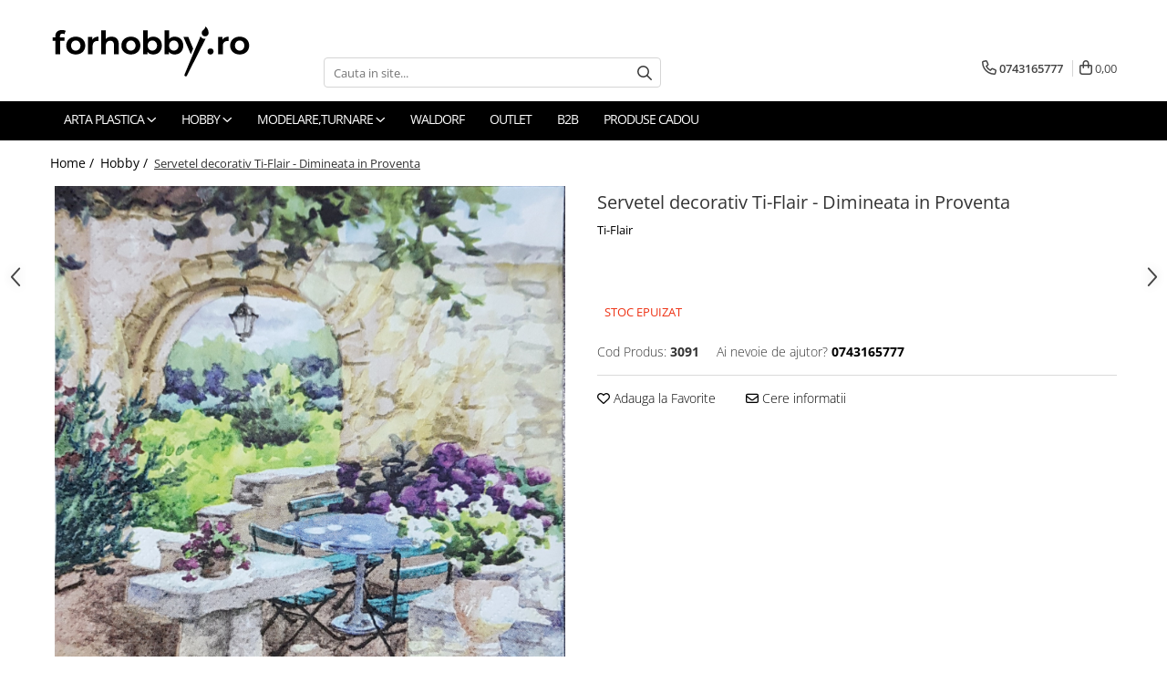

--- FILE ---
content_type: text/html; charset=UTF-8
request_url: https://www.forhobby.ro/hobby-/servetel-decorativ-ti-flair-dimineata-in-proventa.html
body_size: 33973
content:
<!DOCTYPE html>

<html lang="ro-ro">

	<head>
		<meta charset="UTF-8">

		<script src="https://gomagcdn.ro/themes/fashion/js/lazysizes.min.js?v=10181343-4.242" async=""></script>

		<script>
			function g_js(callbk){typeof callbk === 'function' ? window.addEventListener("DOMContentLoaded", callbk, false) : false;}
		</script>

					<link rel="icon" sizes="48x48" href="https://gomagcdn.ro/domains/forhobby.ro/files/favicon/favicon8371.jpg">
			<link rel="apple-touch-icon" sizes="180x180" href="https://gomagcdn.ro/domains/forhobby.ro/files/favicon/favicon8371.jpg">
		
		<style>
			/*body.loading{overflow:hidden;}
			body.loading #wrapper{opacity: 0;visibility: hidden;}
			body #wrapper{opacity: 1;visibility: visible;transition:all .1s ease-out;}*/

			.main-header .main-menu{min-height:43px;}
			.-g-hide{visibility:hidden;opacity:0;}

					</style>
					<link rel="preconnect" href="https://fonts.googleapis.com" >
					<link rel="preconnect" href="https://fonts.gstatic.com" crossorigin>
		
		<link rel="preconnect" href="https://gomagcdn.ro"><link rel="dns-prefetch" href="https://fonts.googleapis.com" /><link rel="dns-prefetch" href="https://fonts.gstatic.com" /><link rel="dns-prefetch" href="https://www.facebook.com" /><link rel="dns-prefetch" href="https://www.google-analytics.com" />

					<link rel="preload" as="image" href="https://gomagcdn.ro/domains/forhobby.ro/files/product/large/servetel-decor-peisaj-copie-7096-5224.jpg"   >
					<link rel="preload" as="style" href="https://fonts.googleapis.com/css2?family=Montserrat:ital,wght@0,300;0,400;0,600;0,700;1,300;1,400&display=swap" fetchpriority="high" onload="this.onload=null;this.rel='stylesheet'" crossorigin>
		
		<link rel="preload" href="https://gomagcdn.ro/themes/fashion/js/plugins.js?v=10181343-4.242" as="script">

		
					<link rel="preload" href="https://www.forhobby.ro/theme/default.js?v=41695642666" as="script">
				
		<link rel="preload" href="https://gomagcdn.ro/themes/fashion/js/dev.js?v=10181343-4.242" as="script">

					<noscript>
				<link rel="stylesheet" href="https://fonts.googleapis.com/css2?family=Montserrat:ital,wght@0,300;0,400;0,600;0,700;1,300;1,400&display=swap">
			</noscript>
		
					<link rel="stylesheet" href="https://gomagcdn.ro/themes/fashion/css/main-min.css?v=10181343-4.242-1" data-values='{"blockScripts": "1"}'>
		
					<link rel="stylesheet" href="https://www.forhobby.ro/theme/default.css?v=41695642666">
		
					<link rel="stylesheet" href="https://gomagcdn.ro/domains/forhobby.ro/themes/fashion/css/custom.css?1503062979">
						<link rel="stylesheet" href="https://gomagcdn.ro/themes/fashion/css/dev-style.css?v=10181343-4.242-1">
		
		
		
		<link rel="alternate" hreflang="x-default" href="https://www.forhobby.ro/hobby-/servetel-decorativ-ti-flair-dimineata-in-proventa.html">
							
		<meta name="expires" content="never">
		<meta name="revisit-after" content="1 days">
					<meta name="author" content="Gomag">
				<title>Servetel decorativ Ti-Flair - Dimineata in Proventa</title>


					<meta name="robots" content="index,follow" />
						
		<meta name="description" content="Servetel decorativ printat din hartie cu 3 straturi, 33 x 33 cm.
Ideal pentru decorarea obiectelor din lemn, carton, sticla, ceramica, textile, etc.prin tehnica servetelului. Pe suprafete netede (sticla, plastic, metal) necesita grunduire, pe textile necesita adeziv special pentru textile.
Modelul se repeta de 4 ori.">
		<meta class="viewport" name="viewport" content="width=device-width, initial-scale=1.0, user-scalable=no">
							<meta property="og:description" content="Servetel decorativ printat din hartie cu 3 straturi, 33 x 33 cm.  Ideal pentru decorarea obiectelor din lemn, carton, sticla, ceramica, textile, etc.prin tehnica servetelului. Pe suprafete netede (sticla, plastic, metal) necesita grunduire, pe textile necesita adeziv special pentru textile.  Modelul se repeta de 4 ori."/>
							<meta property="og:image" content="https://gomagcdn.ro/domains/forhobby.ro/files/product/large/servetel-decor-peisaj-copie-7096-5224.jpg"/>
															<link rel="canonical" href="https://www.forhobby.ro/hobby-/servetel-decorativ-ti-flair-dimineata-in-proventa.html" />
			<meta property="og:url" content="https://www.forhobby.ro/hobby-/servetel-decorativ-ti-flair-dimineata-in-proventa.html"/>
						
		<meta name="distribution" content="Global">
		<meta name="owner" content="www.forhobby.ro">
		<meta name="publisher" content="www.forhobby.ro">
		<meta name="rating" content="General">
		<meta name="copyright" content="Copyright www.forhobby.ro 2026. All rights reserved">
		<link rel="search" href="https://www.forhobby.ro/opensearch.ro.xml" type="application/opensearchdescription+xml" title="Cautare"/>

		
							<script src="https://gomagcdn.ro/themes/fashion/js/jquery-2.1.4.min.js"></script>
			<script defer src="https://gomagcdn.ro/themes/fashion/js/jquery.autocomplete.js?v=20181023"></script>
			<script src="https://gomagcdn.ro/themes/fashion/js/gomag.config.js?v=10181343-4.242"></script>
			<script src="https://gomagcdn.ro/themes/fashion/js/gomag.js?v=10181343-4.242"></script>
		
													<!-- Google Analytics -->
	<script>
	(function(i,s,o,g,r,a,m){i['GoogleAnalyticsObject']=r;i[r]=i[r]||function(){
	(i[r].q=i[r].q||[]).push(arguments)},i[r].l=1*new Date();a=s.createElement(o),
	m=s.getElementsByTagName(o)[0];a.async=1;a.src=g;m.parentNode.insertBefore(a,m)
	})(window,document,'script','//www.google-analytics.com/analytics.js','ga');
	ga('create', 'UA-93793525-1', 'auto');  // Replace with your property ID.
			ga('send', 'pageview');
		</script>
	<script>
		$(document).ready(function(){
			
			$.Gomag.bind('Order/Checkout/Submit', function(data)
			{
				window.ga=window.ga||function(){(ga.q=ga.q||[]).push(arguments)};
				ga('send', 'event', 'Buton', 'Click', 'Finalizeaza_Comanda');
			});
		})
	</script>
	<script>
		$(document).ready(function(){
			
			$.Gomag.bind('Product/Add/To/Cart/After', function(eventResponse, properties)
			{
				
				window.ga=window.ga||function(){(ga.q=ga.q||[]).push(arguments)};
				ga('send', 'event', 'Buton', 'Click', 'Adauga_Cos');
			});
		})
	</script>
<!-- End Google Analytics --><script>
function gmsc(name, value)
{
	if(value != undefined && value)
	{
		var expires = new Date();
		expires.setTime(expires.getTime() + parseInt(3600*24*1000*90));
		document.cookie = encodeURIComponent(name) + "=" + encodeURIComponent(value) + '; expires='+ expires.toUTCString() + "; path=/";
	}
}
let gmqs = window.location.search;
let gmup = new URLSearchParams(gmqs);
gmsc('g_sc', gmup.get('shop_campaign'));
gmsc('shop_utm_campaign', gmup.get('utm_campaign'));
gmsc('shop_utm_medium', gmup.get('utm_medium'));
gmsc('shop_utm_source', gmup.get('utm_source'));
</script>					
		
	</head>

	<body class="" style="">

		<script >
			function _addCss(url, attribute, value, loaded){
				var _s = document.createElement('link');
				_s.rel = 'stylesheet';
				_s.href = url;
				_s.type = 'text/css';
				if(attribute)
				{
					_s.setAttribute(attribute, value)
				}
				if(loaded){
					_s.onload = function(){
						var dom = document.getElementsByTagName('body')[0];
						//dom.classList.remove('loading');
					}
				}
				var _st = document.getElementsByTagName('link')[0];
				_st.parentNode.insertBefore(_s, _st);
			}
			//_addCss('https://fonts.googleapis.com/css2?family=Open+Sans:ital,wght@0,300;0,400;0,600;0,700;1,300;1,400&display=swap');
			_addCss('https://gomagcdn.ro/themes/_fonts/Open-Sans.css');

		</script>
		<script>
				/*setTimeout(
				  function()
				  {
				   document.getElementsByTagName('body')[0].classList.remove('loading');
				  }, 1000);*/
		</script>
							
		
		<div id="wrapper">
			<!-- BLOCK:3561fcdcfdfef38d9b9a43f24c8d96ed start -->
<div id="_cartSummary" class="hide"></div>

<script >
	$(document).ready(function() {

		$(document).on('keypress', '.-g-input-loader', function(){
			$(this).addClass('-g-input-loading');
		})

		$.Gomag.bind('Product/Add/To/Cart/After', function(eventResponse, properties)
		{
									var data = JSON.parse(properties.data);
			$('.q-cart').html(data.quantity);
			if(parseFloat(data.quantity) > 0)
			{
				$('.q-cart').removeClass('hide');
			}
			else
			{
				$('.q-cart').addClass('hide');
			}
			$('.cartPrice').html(data.subtotal + ' ' + data.currency);
			$('.cartProductCount').html(data.quantity);


		})
		$('#_cartSummary').on('updateCart', function(event, cart) {
			var t = $(this);

			$.get('https://www.forhobby.ro/cart-update', {
				cart: cart
			}, function(data) {

				$('.q-cart').html(data.quantity);
				if(parseFloat(data.quantity) > 0)
				{
					$('.q-cart').removeClass('hide');
				}
				else
				{
					$('.q-cart').addClass('hide');
				}
				$('.cartPrice').html(data.subtotal + ' ' + data.currency);
				$('.cartProductCount').html(data.quantity);
			}, 'json');
			window.ga = window.ga || function() {
				(ga.q = ga.q || []).push(arguments)
			};
			ga('send', 'event', 'Buton', 'Click', 'Adauga_Cos');
		});

		if(window.gtag_report_conversion) {
			$(document).on("click", 'li.phone-m', function() {
				var phoneNo = $('li.phone-m').children( "a").attr('href');
				gtag_report_conversion(phoneNo);
			});

		}

	});
</script>



<header class="main-header container-bg clearfix" data-block="headerBlock">
	<div class="discount-tape container-h full -g-hide" id="_gomagHellobar"></div>

		
	<div class="top-head-bg container-h full">

		<div class="top-head container-h">
			<div class="row">
				<div class="col-md-3 col-sm-3 col-xs-5 logo-h">
					
	<a href="https://www.forhobby.ro" id="logo" data-pageId="2">
		<img src="https://gomagcdn.ro/domains/forhobby.ro/files/company/final-logo-3300434729.png" fetchpriority="high" class="img-responsive" alt="forhobby" title="forhobby" width="200" height="50" style="width:auto;">
	</a>
				</div>
				<div class="col-md-4 col-sm-4 col-xs-7 main search-form-box">
					
<form name="search-form" class="search-form" action="https://www.forhobby.ro/produse" id="_searchFormMainHeader">

	<input id="_autocompleteSearchMainHeader" name="c" class="input-placeholder -g-input-loader" type="text" placeholder="Cauta in site..." aria-label="Search"  value="">
	<button id="_doSearch" class="search-button" aria-hidden="true">
		<i class="fa fa-search" aria-hidden="true"></i>
	</button>

				<script >
			$(document).ready(function() {

				$('#_autocompleteSearchMainHeader').autocomplete({
					serviceUrl: 'https://www.forhobby.ro/autocomplete',
					minChars: 2,
					deferRequestBy: 700,
					appendTo: '#_searchFormMainHeader',
					width: parseInt($('#_doSearch').offset().left) - parseInt($('#_autocompleteSearchMainHeader').offset().left),
					formatResult: function(suggestion, currentValue) {
						return suggestion.value;
					},
					onSelect: function(suggestion) {
						$(this).val(suggestion.data);
					},
					onSearchComplete: function(suggestion) {
						$(this).removeClass('-g-input-loading');
					}
				});
				$(document).on('click', '#_doSearch', function(e){
					e.preventDefault();
					if($('#_autocompleteSearchMainHeader').val() != '')
					{
						$('#_searchFormMainHeader').submit();
					}
				})
			});
		</script>
	

</form>
				</div>
				<div class="col-md-5 col-sm-5 acount-section">
					
<ul>
	<li class="search-m hide">
		<a href="#" class="-g-no-url" aria-label="Cauta in site..." data-pageId="">
			<i class="fa fa-search search-open" aria-hidden="true"></i>
			<i style="display:none" class="fa fa-times search-close" aria-hidden="true"></i>
		</a>
	</li>
	<li class="-g-user-icon -g-user-icon-empty">
			
	</li>
	
				<li class="contact-header">
			<a href="tel:0743165777" aria-label="Contacteaza-ne" data-pageId="3">
				<i class="fa fa-phone" aria-hidden="true"></i>
								<span>0743165777</span>
			</a>
		</li>
			<li class="wishlist-header hide">
		<a href="https://www.forhobby.ro/wishlist" aria-label="Wishlist" data-pageId="28">
			<span class="-g-wishlist-product-count -g-hide"></span>
			<i class="fa fa-heart-o" aria-hidden="true"></i>
			<span class="">Favorite</span>
		</a>
	</li>
	<li class="cart-header-btn cart">
		<a class="cart-drop _showCartHeader" href="https://www.forhobby.ro/cos-de-cumparaturi" aria-label="Cos de cumparaturi">
			<span class="q-cart hide">0</span>
			<i class="fa fa-shopping-bag" aria-hidden="true"></i>
			<span class="count cartPrice">0,00
				
			</span>
		</a>
					<div class="cart-dd  _cartShow cart-closed"></div>
			</li>

	</ul>

	<script>
		$(document).ready(function() {
			//Cart
							$('.cart').mouseenter(function() {
					$.Gomag.showCartSummary('div._cartShow');
				}).mouseleave(function() {
					$.Gomag.hideCartSummary('div._cartShow');
					$('div._cartShow').removeClass('cart-open');
				});
						$(document).on('click', '.dropdown-toggle', function() {
				window.location = $(this).attr('href');
			})
		})
	</script>

				</div>
			</div>
		</div>
	</div>


<div id="navigation">
	<nav id="main-menu" class="main-menu container-h full clearfix">
		<a href="#" class="menu-trg -g-no-url" title="Produse">
			<span>&nbsp;</span>
		</a>
		
<div class="container-h nav-menu-hh clearfix">

	<!-- BASE MENU -->
	<ul class="
			nav-menu base-menu container-h
			
			
		">

		

			
		<li class="menu-drop __GomagMM ">
							<a
					href="https://www.forhobby.ro/arta-plastica"
					class="  "
					rel="  "
					
					title="Arta plastica"
					data-Gomag=''
					data-block-name="mainMenuD0"
					data-pageId= "84"
					data-block="mainMenuD">
											<span class="list">Arta plastica</span>
						<i class="fa fa-angle-down"></i>
				</a>

									<div class="menu-dd">
										<ul class="drop-list clearfix w100">
																																						<li class="fl">
										<div class="col">
											<p class="title">
												<a
												href="https://www.forhobby.ro/culori-vopsele-de-baza"
												class="title    "
												rel="  "
												
												title="Culori, vopsele de baza"
												data-Gomag=''
												data-block-name="mainMenuD1"
												data-block="mainMenuD"
												data-pageId= "84"
												>
																										Culori, vopsele de baza
												</a>
											</p>
																																															<a
														href="https://www.forhobby.ro/culori-acrilice"
														rel="  "
														
														title="Culori acrilice"
														class="    "
														data-Gomag=''
														data-block-name="mainMenuD2"
														data-block="mainMenuD"
														data-pageId=""
													>
																												<i class="fa fa-angle-right"></i>
														<span>Culori acrilice</span>
													</a>
																									<a
														href="https://www.forhobby.ro/culori-tempera-gouache"
														rel="  "
														
														title="Culori termpera, gouache"
														class="    "
														data-Gomag=''
														data-block-name="mainMenuD2"
														data-block="mainMenuD"
														data-pageId=""
													>
																												<i class="fa fa-angle-right"></i>
														<span>Culori termpera, gouache</span>
													</a>
																									<a
														href="https://www.forhobby.ro/culori-ulei"
														rel="  "
														
														title="Culori ulei"
														class="    "
														data-Gomag=''
														data-block-name="mainMenuD2"
														data-block="mainMenuD"
														data-pageId=""
													>
																												<i class="fa fa-angle-right"></i>
														<span>Culori ulei</span>
													</a>
																									<a
														href="https://www.forhobby.ro/culori-acuarela"
														rel="  "
														
														title="Culori acuarela"
														class="    "
														data-Gomag=''
														data-block-name="mainMenuD2"
														data-block="mainMenuD"
														data-pageId=""
													>
																												<i class="fa fa-angle-right"></i>
														<span>Culori acuarela</span>
													</a>
																							
										</div>
									</li>
																																<li class="fl">
										<div class="col">
											<p class="title">
												<a
												href="https://www.forhobby.ro/auxiliare-pictura"
												class="title    "
												rel="  "
												
												title="Auxiliare pictura"
												data-Gomag=''
												data-block-name="mainMenuD1"
												data-block="mainMenuD"
												data-pageId= "84"
												>
																										Auxiliare pictura
												</a>
											</p>
																																															<a
														href="https://www.forhobby.ro/adeziv-lipici-clei"
														rel="  "
														
														title="Adezivi"
														class="    "
														data-Gomag=''
														data-block-name="mainMenuD2"
														data-block="mainMenuD"
														data-pageId=""
													>
																												<i class="fa fa-angle-right"></i>
														<span>Adezivi</span>
													</a>
																									<a
														href="https://www.forhobby.ro/grunduri-primere"
														rel="  "
														
														title="Grunduri, primere"
														class="    "
														data-Gomag=''
														data-block-name="mainMenuD2"
														data-block="mainMenuD"
														data-pageId=""
													>
																												<i class="fa fa-angle-right"></i>
														<span>Grunduri, primere</span>
													</a>
																									<a
														href="https://www.forhobby.ro/lacuri-solventi"
														rel="  "
														
														title="Lacuri"
														class="    "
														data-Gomag=''
														data-block-name="mainMenuD2"
														data-block="mainMenuD"
														data-pageId=""
													>
																												<i class="fa fa-angle-right"></i>
														<span>Lacuri</span>
													</a>
																									<a
														href="https://www.forhobby.ro/mediumuri"
														rel="  "
														
														title="Medii"
														class="    "
														data-Gomag=''
														data-block-name="mainMenuD2"
														data-block="mainMenuD"
														data-pageId=""
													>
																												<i class="fa fa-angle-right"></i>
														<span>Medii</span>
													</a>
																									<a
														href="https://www.forhobby.ro/solventi-diluanti"
														rel="  "
														
														title="Solventi, diluanti"
														class="    "
														data-Gomag=''
														data-block-name="mainMenuD2"
														data-block="mainMenuD"
														data-pageId=""
													>
																												<i class="fa fa-angle-right"></i>
														<span>Solventi, diluanti</span>
													</a>
																							
										</div>
									</li>
																																<li class="fl">
										<div class="col">
											<p class="title">
												<a
												href="https://www.forhobby.ro/antichizare"
												class="title    "
												rel="  "
												
												title="Antichizare"
												data-Gomag=''
												data-block-name="mainMenuD1"
												data-block="mainMenuD"
												data-pageId= "84"
												>
																										Antichizare
												</a>
											</p>
																																															<a
														href="https://www.forhobby.ro/ceara-pentru-tratarea-suprafetelor"
														rel="  "
														
														title="Ceara, glazura"
														class="    "
														data-Gomag=''
														data-block-name="mainMenuD2"
														data-block="mainMenuD"
														data-pageId=""
													>
																												<i class="fa fa-angle-right"></i>
														<span>Ceara, glazura</span>
													</a>
																									<a
														href="https://www.forhobby.ro/lacuri-de-crapare"
														rel="  "
														
														title="Lacuri de crapare"
														class="    "
														data-Gomag=''
														data-block-name="mainMenuD2"
														data-block="mainMenuD"
														data-pageId=""
													>
																												<i class="fa fa-angle-right"></i>
														<span>Lacuri de crapare</span>
													</a>
																									<a
														href="https://www.forhobby.ro/paste-antichizante"
														rel="  "
														
														title="Paste antichizante"
														class="    "
														data-Gomag=''
														data-block-name="mainMenuD2"
														data-block="mainMenuD"
														data-pageId=""
													>
																												<i class="fa fa-angle-right"></i>
														<span>Paste antichizante</span>
													</a>
																									<a
														href="https://www.forhobby.ro/solventi"
														rel="  "
														
														title="Solventi"
														class="    "
														data-Gomag=''
														data-block-name="mainMenuD2"
														data-block="mainMenuD"
														data-pageId=""
													>
																												<i class="fa fa-angle-right"></i>
														<span>Solventi</span>
													</a>
																									<a
														href="https://www.forhobby.ro/vopsele-antichizante"
														rel="  "
														
														title="Vopsele antichizante"
														class="    "
														data-Gomag=''
														data-block-name="mainMenuD2"
														data-block="mainMenuD"
														data-pageId=""
													>
																												<i class="fa fa-angle-right"></i>
														<span>Vopsele antichizante</span>
													</a>
																							
										</div>
									</li>
																																<li class="fl">
										<div class="col">
											<p class="title">
												<a
												href="https://www.forhobby.ro/culori-special-decorative"
												class="title    "
												rel="  "
												
												title="Culori special decorative"
												data-Gomag=''
												data-block-name="mainMenuD1"
												data-block="mainMenuD"
												data-pageId= "84"
												>
																										Culori special decorative
												</a>
											</p>
																																															<a
														href="https://www.forhobby.ro/bait-lazura-gel-uz-interior-exterior-pentart"
														rel="  "
														
														title="Bait, lazur"
														class="    "
														data-Gomag=''
														data-block-name="mainMenuD2"
														data-block="mainMenuD"
														data-pageId=""
													>
																												<i class="fa fa-angle-right"></i>
														<span>Bait, lazur</span>
													</a>
																									<a
														href="https://www.forhobby.ro/contur-liner"
														rel="  "
														
														title="Contur/Liner"
														class="    "
														data-Gomag=''
														data-block-name="mainMenuD2"
														data-block="mainMenuD"
														data-pageId=""
													>
																												<i class="fa fa-angle-right"></i>
														<span>Contur/Liner</span>
													</a>
																									<a
														href="https://www.forhobby.ro/media-ink-cerneala-pe-baza-de-alcool"
														rel="  "
														
														title="Media ink"
														class="    "
														data-Gomag=''
														data-block-name="mainMenuD2"
														data-block="mainMenuD"
														data-pageId=""
													>
																												<i class="fa fa-angle-right"></i>
														<span>Media ink</span>
													</a>
																									<a
														href="https://www.forhobby.ro/pigmenti"
														rel="  "
														
														title="Pigmenti"
														class="    "
														data-Gomag=''
														data-block-name="mainMenuD2"
														data-block="mainMenuD"
														data-pageId=""
													>
																												<i class="fa fa-angle-right"></i>
														<span>Pigmenti</span>
													</a>
																									<a
														href="https://www.forhobby.ro/seturi"
														rel="  "
														
														title="Seturi"
														class="    "
														data-Gomag=''
														data-block-name="mainMenuD2"
														data-block="mainMenuD"
														data-pageId=""
													>
																												<i class="fa fa-angle-right"></i>
														<span>Seturi</span>
													</a>
																									<a
														href="https://www.forhobby.ro/vopsea-de-tabla"
														rel="  "
														
														title="Vopsea de tabla"
														class="    "
														data-Gomag=''
														data-block-name="mainMenuD2"
														data-block="mainMenuD"
														data-pageId=""
													>
																												<i class="fa fa-angle-right"></i>
														<span>Vopsea de tabla</span>
													</a>
																									<a
														href="https://www.forhobby.ro/vopsea-contur-liner-efect-perle-3d-30-ml"
														rel="  "
														
														title="Vopsea efect perle/3D"
														class="    "
														data-Gomag=''
														data-block-name="mainMenuD2"
														data-block="mainMenuD"
														data-pageId=""
													>
																												<i class="fa fa-angle-right"></i>
														<span>Vopsea efect perle/3D</span>
													</a>
																									<a
														href="https://www.forhobby.ro/vopsea-pentru-textile-si-piele"
														rel="  "
														
														title="Vopsea pentru textile si piele"
														class="    "
														data-Gomag=''
														data-block-name="mainMenuD2"
														data-block="mainMenuD"
														data-pageId=""
													>
																												<i class="fa fa-angle-right"></i>
														<span>Vopsea pentru textile si piele</span>
													</a>
																									<a
														href="https://www.forhobby.ro/vopsea-sticla-si-portelan"
														rel="  "
														
														title="Vopsea sticla si portelan"
														class="    "
														data-Gomag=''
														data-block-name="mainMenuD2"
														data-block="mainMenuD"
														data-pageId=""
													>
																												<i class="fa fa-angle-right"></i>
														<span>Vopsea sticla si portelan</span>
													</a>
																									<a
														href="https://www.forhobby.ro/vopsea-pulbere-cu-efect-de-catifea"
														rel="  "
														
														title="Vopsea/Pulbere cu efect de catifea"
														class="    "
														data-Gomag=''
														data-block-name="mainMenuD2"
														data-block="mainMenuD"
														data-pageId=""
													>
																												<i class="fa fa-angle-right"></i>
														<span>Vopsea/Pulbere cu efect de catifea</span>
													</a>
																							
										</div>
									</li>
																																<li class="fl">
										<div class="col">
											<p class="title">
												<a
												href="https://www.forhobby.ro/auritura"
												class="title    "
												rel="  "
												
												title="Auritura"
												data-Gomag=''
												data-block-name="mainMenuD1"
												data-block="mainMenuD"
												data-pageId= "84"
												>
																										Auritura
												</a>
											</p>
																																															<a
														href="https://www.forhobby.ro/auxiliare"
														rel="  "
														
														title="Auxiliare"
														class="    "
														data-Gomag=''
														data-block-name="mainMenuD2"
														data-block="mainMenuD"
														data-pageId=""
													>
																												<i class="fa fa-angle-right"></i>
														<span>Auxiliare</span>
													</a>
																									<a
														href="https://www.forhobby.ro/foite-fulgi-schlagmetal"
														rel="  "
														
														title="Foite/fulgi schlagmetal"
														class="    "
														data-Gomag=''
														data-block-name="mainMenuD2"
														data-block="mainMenuD"
														data-pageId=""
													>
																												<i class="fa fa-angle-right"></i>
														<span>Foite/fulgi schlagmetal</span>
													</a>
																									<a
														href="https://www.forhobby.ro/gel-sclipitor"
														rel="  "
														
														title="Gel sclipitor"
														class="    "
														data-Gomag=''
														data-block-name="mainMenuD2"
														data-block="mainMenuD"
														data-pageId=""
													>
																												<i class="fa fa-angle-right"></i>
														<span>Gel sclipitor</span>
													</a>
																									<a
														href="https://www.forhobby.ro/metal-lichid"
														rel="  "
														
														title="Metal lichid"
														class="    "
														data-Gomag=''
														data-block-name="mainMenuD2"
														data-block="mainMenuD"
														data-pageId=""
													>
																												<i class="fa fa-angle-right"></i>
														<span>Metal lichid</span>
													</a>
																							
										</div>
									</li>
																																<li class="fl">
										<div class="col">
											<p class="title">
												<a
												href="https://www.forhobby.ro/paste-geluri-granule-minerale-pentru-structurare"
												class="title    "
												rel="  "
												
												title="Structurare"
												data-Gomag=''
												data-block-name="mainMenuD1"
												data-block="mainMenuD"
												data-pageId= "84"
												>
																										Structurare
												</a>
											</p>
																																															<a
														href="https://www.forhobby.ro/paste-structura"
														rel="  "
														
														title="Paste structura"
														class="    "
														data-Gomag=''
														data-block-name="mainMenuD2"
														data-block="mainMenuD"
														data-pageId=""
													>
																												<i class="fa fa-angle-right"></i>
														<span>Paste structura</span>
													</a>
																									<a
														href="https://www.forhobby.ro/ustensile-unelte"
														rel="  "
														
														title="Ustensile, unelte"
														class="    "
														data-Gomag=''
														data-block-name="mainMenuD2"
														data-block="mainMenuD"
														data-pageId=""
													>
																												<i class="fa fa-angle-right"></i>
														<span>Ustensile, unelte</span>
													</a>
																							
										</div>
									</li>
																																<li class="fl">
										<div class="col">
											<p class="title">
												<a
												href="https://www.forhobby.ro/pensule-accesorii-pt-pictura-desen"
												class="title    "
												rel="  "
												
												title="Pensule, accesorii pt pictura/ desen"
												data-Gomag=''
												data-block-name="mainMenuD1"
												data-block="mainMenuD"
												data-pageId= "84"
												>
																										Pensule, accesorii pt pictura/ desen
												</a>
											</p>
																																															<a
														href="https://www.forhobby.ro/accesorii-pt-pictura-desen"
														rel="  "
														
														title="Accesorii pt pictura/ desen"
														class="    "
														data-Gomag=''
														data-block-name="mainMenuD2"
														data-block="mainMenuD"
														data-pageId=""
													>
																												<i class="fa fa-angle-right"></i>
														<span>Accesorii pt pictura/ desen</span>
													</a>
																									<a
														href="https://www.forhobby.ro/pensule-pictura"
														rel="  "
														
														title="Pensule"
														class="    "
														data-Gomag=''
														data-block-name="mainMenuD2"
														data-block="mainMenuD"
														data-pageId=""
													>
																												<i class="fa fa-angle-right"></i>
														<span>Pensule</span>
													</a>
																							
										</div>
									</li>
																																<li class="fl">
										<div class="col">
											<p class="title">
												<a
												href="https://www.forhobby.ro/desen"
												class="title    "
												rel="  "
												
												title="Desen"
												data-Gomag=''
												data-block-name="mainMenuD1"
												data-block="mainMenuD"
												data-pageId= "84"
												>
																										Desen
												</a>
											</p>
																																															<a
														href="https://www.forhobby.ro/carbune-pastel"
														rel="  "
														
														title="Carbune, pastel"
														class="    "
														data-Gomag=''
														data-block-name="mainMenuD2"
														data-block="mainMenuD"
														data-pageId=""
													>
																												<i class="fa fa-angle-right"></i>
														<span>Carbune, pastel</span>
													</a>
																									<a
														href="https://www.forhobby.ro/caligrafie"
														rel="  "
														
														title="Cerneluri, penite"
														class="    "
														data-Gomag=''
														data-block-name="mainMenuD2"
														data-block="mainMenuD"
														data-pageId=""
													>
																												<i class="fa fa-angle-right"></i>
														<span>Cerneluri, penite</span>
													</a>
																									<a
														href="https://www.forhobby.ro/creioane-markere-173"
														rel="  "
														
														title="Creioane, markere, pixuri"
														class="    "
														data-Gomag=''
														data-block-name="mainMenuD2"
														data-block="mainMenuD"
														data-pageId=""
													>
																												<i class="fa fa-angle-right"></i>
														<span>Creioane, markere, pixuri</span>
													</a>
																							
										</div>
									</li>
																																<li class="fl">
										<div class="col">
											<p class="title">
												<a
												href="https://www.forhobby.ro/suporturi-pentru-pictura"
												class="title    "
												rel="  "
												
												title="Suporturi pentru pictura"
												data-Gomag=''
												data-block-name="mainMenuD1"
												data-block="mainMenuD"
												data-pageId= "84"
												>
																										Suporturi pentru pictura
												</a>
											</p>
																																															<a
														href="https://www.forhobby.ro/agatatori-cleme-cuie"
														rel="  "
														
														title="Agatatori, cleme, cuie"
														class="    "
														data-Gomag=''
														data-block-name="mainMenuD2"
														data-block="mainMenuD"
														data-pageId=""
													>
																												<i class="fa fa-angle-right"></i>
														<span>Agatatori, cleme, cuie</span>
													</a>
																							
										</div>
									</li>
																																<li class="fl">
										<div class="col">
											<p class="title">
												<a
												href="https://www.forhobby.ro/sculptura-gravura-252"
												class="title    "
												rel="  "
												
												title="Sculptura/Gravura"
												data-Gomag=''
												data-block-name="mainMenuD1"
												data-block="mainMenuD"
												data-pageId= "84"
												>
																										Sculptura/Gravura
												</a>
											</p>
																						
										</div>
									</li>
																													</ul>
																	</div>
									
		</li>
		
		<li class="menu-drop __GomagMM ">
							<a
					href="https://www.forhobby.ro/hobby-"
					class="  "
					rel="  "
					
					title="Hobby"
					data-Gomag=''
					data-block-name="mainMenuD0"
					data-pageId= "84"
					data-block="mainMenuD">
											<span class="list">Hobby</span>
						<i class="fa fa-angle-down"></i>
				</a>

									<div class="menu-dd">
										<ul class="drop-list clearfix w100">
																																						<li class="fl">
										<div class="col">
											<p class="title">
												<a
												href="https://www.forhobby.ro/fetru"
												class="title    "
												rel="  "
												
												title="Fetru"
												data-Gomag=''
												data-block-name="mainMenuD1"
												data-block="mainMenuD"
												data-pageId= "84"
												>
																										Fetru
												</a>
											</p>
																																															<a
														href="https://www.forhobby.ro/fetru-unicolor"
														rel="  "
														
														title="Fetru unicolor"
														class="    "
														data-Gomag=''
														data-block-name="mainMenuD2"
														data-block="mainMenuD"
														data-pageId=""
													>
																												<i class="fa fa-angle-right"></i>
														<span>Fetru unicolor</span>
													</a>
																									<a
														href="https://www.forhobby.ro/figurine-fetru"
														rel="  "
														
														title="Figurine fetru"
														class="    "
														data-Gomag=''
														data-block-name="mainMenuD2"
														data-block="mainMenuD"
														data-pageId=""
													>
																												<i class="fa fa-angle-right"></i>
														<span>Figurine fetru</span>
													</a>
																									<a
														href="https://www.forhobby.ro/lana-colorata-cardata-netoarsa-pentru-impaslit"
														rel="  "
														
														title="Lana colorata"
														class="    "
														data-Gomag=''
														data-block-name="mainMenuD2"
														data-block="mainMenuD"
														data-pageId=""
													>
																												<i class="fa fa-angle-right"></i>
														<span>Lana colorata</span>
													</a>
																							
										</div>
									</li>
																																<li class="fl">
										<div class="col">
											<p class="title">
												<a
												href="https://www.forhobby.ro/foaie-gumata"
												class="title    "
												rel="  "
												
												title="Foaie gumata"
												data-Gomag=''
												data-block-name="mainMenuD1"
												data-block="mainMenuD"
												data-pageId= "84"
												>
																										Foaie gumata
												</a>
											</p>
																																															<a
														href="https://www.forhobby.ro/figurine-decorcauciuc-hartie-gumata-spuma-colorate"
														rel="  "
														
														title="Figurine din spuma"
														class="    "
														data-Gomag=''
														data-block-name="mainMenuD2"
														data-block="mainMenuD"
														data-pageId=""
													>
																												<i class="fa fa-angle-right"></i>
														<span>Figurine din spuma</span>
													</a>
																									<a
														href="https://www.forhobby.ro/decorcauciuc-catifea"
														rel="  "
														
														title="Foaie gumata"
														class="    "
														data-Gomag=''
														data-block-name="mainMenuD2"
														data-block="mainMenuD"
														data-pageId=""
													>
																												<i class="fa fa-angle-right"></i>
														<span>Foaie gumata</span>
													</a>
																							
										</div>
									</li>
																																<li class="fl">
										<div class="col">
											<p class="title">
												<a
												href="https://www.forhobby.ro/lemn"
												class="title    "
												rel="  "
												
												title="Lemn"
												data-Gomag=''
												data-block-name="mainMenuD1"
												data-block="mainMenuD"
												data-pageId= "84"
												>
																										Lemn
												</a>
											</p>
																																															<a
														href="https://www.forhobby.ro/accesorii-metalice"
														rel="  "
														
														title="Accesorii metalice"
														class="    "
														data-Gomag=''
														data-block-name="mainMenuD2"
														data-block="mainMenuD"
														data-pageId=""
													>
																												<i class="fa fa-angle-right"></i>
														<span>Accesorii metalice</span>
													</a>
																									<a
														href="https://www.forhobby.ro/aplicatii-decorative-pentru-mobilier"
														rel="  "
														
														title="Aplicatii mobilier"
														class="    "
														data-Gomag=''
														data-block-name="mainMenuD2"
														data-block="mainMenuD"
														data-pageId=""
													>
																												<i class="fa fa-angle-right"></i>
														<span>Aplicatii mobilier</span>
													</a>
																									<a
														href="https://www.forhobby.ro/baze-bijuterii-lemn"
														rel="  "
														
														title="Baze bijuterii din lemn"
														class="    "
														data-Gomag=''
														data-block-name="mainMenuD2"
														data-block="mainMenuD"
														data-pageId=""
													>
																												<i class="fa fa-angle-right"></i>
														<span>Baze bijuterii din lemn</span>
													</a>
																									<a
														href="https://www.forhobby.ro/bile-cercuri-prinsori"
														rel="  "
														
														title="Bile, cercuri, prinsori"
														class="    "
														data-Gomag=''
														data-block-name="mainMenuD2"
														data-block="mainMenuD"
														data-pageId=""
													>
																												<i class="fa fa-angle-right"></i>
														<span>Bile, cercuri, prinsori</span>
													</a>
																									<a
														href="https://www.forhobby.ro/blaturi-tablite-placaje"
														rel="  "
														
														title="Blaturi, tablite, placaje"
														class="    "
														data-Gomag=''
														data-block-name="mainMenuD2"
														data-block="mainMenuD"
														data-pageId=""
													>
																												<i class="fa fa-angle-right"></i>
														<span>Blaturi, tablite, placaje</span>
													</a>
																									<a
														href="https://www.forhobby.ro/cutii-suporturi-"
														rel="  "
														
														title="Cutii, suporturi"
														class="    "
														data-Gomag=''
														data-block-name="mainMenuD2"
														data-block="mainMenuD"
														data-pageId=""
													>
																												<i class="fa fa-angle-right"></i>
														<span>Cutii, suporturi</span>
													</a>
																									<a
														href="https://www.forhobby.ro/diverse-404"
														rel="  "
														
														title="Diverse"
														class="    "
														data-Gomag=''
														data-block-name="mainMenuD2"
														data-block="mainMenuD"
														data-pageId=""
													>
																												<i class="fa fa-angle-right"></i>
														<span>Diverse</span>
													</a>
																									<a
														href="https://www.forhobby.ro/elemente-decor-figurine-lemn"
														rel="  "
														
														title="Figurine, elemente decor"
														class="    "
														data-Gomag=''
														data-block-name="mainMenuD2"
														data-block="mainMenuD"
														data-pageId=""
													>
																												<i class="fa fa-angle-right"></i>
														<span>Figurine, elemente decor</span>
													</a>
																									<a
														href="https://www.forhobby.ro/nasturi-spatule-betisoare"
														rel="  "
														
														title="Nasturi, spatule, betisoare"
														class="    "
														data-Gomag=''
														data-block-name="mainMenuD2"
														data-block="mainMenuD"
														data-pageId=""
													>
																												<i class="fa fa-angle-right"></i>
														<span>Nasturi, spatule, betisoare</span>
													</a>
																									<a
														href="https://www.forhobby.ro/rame-pentru-brodat-medalioane"
														rel="  "
														
														title="Rame pentru brodat"
														class="    "
														data-Gomag=''
														data-block-name="mainMenuD2"
														data-block="mainMenuD"
														data-pageId=""
													>
																												<i class="fa fa-angle-right"></i>
														<span>Rame pentru brodat</span>
													</a>
																									<a
														href="https://www.forhobby.ro/rame-124"
														rel="  "
														
														title="Rame/Coperti album"
														class="    "
														data-Gomag=''
														data-block-name="mainMenuD2"
														data-block="mainMenuD"
														data-pageId=""
													>
																												<i class="fa fa-angle-right"></i>
														<span>Rame/Coperti album</span>
													</a>
																							
										</div>
									</li>
																																<li class="fl">
										<div class="col">
											<p class="title">
												<a
												href="https://www.forhobby.ro/accesorii-craft"
												class="title    "
												rel="  "
												
												title="Accesorii craft"
												data-Gomag=''
												data-block-name="mainMenuD1"
												data-block="mainMenuD"
												data-pageId= "84"
												>
																										Accesorii craft
												</a>
											</p>
																																															<a
														href="https://www.forhobby.ro/abtibild-cu-mesaje"
														rel="  "
														
														title="Abtibild cu mesaje"
														class="    "
														data-Gomag=''
														data-block-name="mainMenuD2"
														data-block="mainMenuD"
														data-pageId=""
													>
																												<i class="fa fa-angle-right"></i>
														<span>Abtibild cu mesaje</span>
													</a>
																									<a
														href="https://www.forhobby.ro/flori-artificiale"
														rel="  "
														
														title="Flori artificiale"
														class="    "
														data-Gomag=''
														data-block-name="mainMenuD2"
														data-block="mainMenuD"
														data-pageId=""
													>
																												<i class="fa fa-angle-right"></i>
														<span>Flori artificiale</span>
													</a>
																									<a
														href="https://www.forhobby.ro/magneti"
														rel="  "
														
														title="Magneti"
														class="    "
														data-Gomag=''
														data-block-name="mainMenuD2"
														data-block="mainMenuD"
														data-pageId=""
													>
																												<i class="fa fa-angle-right"></i>
														<span>Magneti</span>
													</a>
																									<a
														href="https://www.forhobby.ro/altele-175"
														rel="  "
														
														title="Ochi Mobili"
														class="    "
														data-Gomag=''
														data-block-name="mainMenuD2"
														data-block="mainMenuD"
														data-pageId=""
													>
																												<i class="fa fa-angle-right"></i>
														<span>Ochi Mobili</span>
													</a>
																									<a
														href="https://www.forhobby.ro/sequin"
														rel="  "
														
														title="Paiete"
														class="    "
														data-Gomag=''
														data-block-name="mainMenuD2"
														data-block="mainMenuD"
														data-pageId=""
													>
																												<i class="fa fa-angle-right"></i>
														<span>Paiete</span>
													</a>
																									<a
														href="https://www.forhobby.ro/pene-decor"
														rel="  "
														
														title="Pene decor"
														class="    "
														data-Gomag=''
														data-block-name="mainMenuD2"
														data-block="mainMenuD"
														data-pageId=""
													>
																												<i class="fa fa-angle-right"></i>
														<span>Pene decor</span>
													</a>
																									<a
														href="https://www.forhobby.ro/perle-jumatati"
														rel="  "
														
														title="Perle jumatati/Strasuri"
														class="    "
														data-Gomag=''
														data-block-name="mainMenuD2"
														data-block="mainMenuD"
														data-pageId=""
													>
																												<i class="fa fa-angle-right"></i>
														<span>Perle jumatati/Strasuri</span>
													</a>
																									<a
														href="https://www.forhobby.ro/pom-pom"
														rel="  "
														
														title="Pom pom"
														class="    "
														data-Gomag=''
														data-block-name="mainMenuD2"
														data-block="mainMenuD"
														data-pageId=""
													>
																												<i class="fa fa-angle-right"></i>
														<span>Pom pom</span>
													</a>
																									<a
														href="https://www.forhobby.ro/quilling"
														rel="  "
														
														title="Quilling"
														class="    "
														data-Gomag=''
														data-block-name="mainMenuD2"
														data-block="mainMenuD"
														data-pageId=""
													>
																												<i class="fa fa-angle-right"></i>
														<span>Quilling</span>
													</a>
																									<a
														href="https://www.forhobby.ro/sarma-plusata"
														rel="  "
														
														title="Sarma plusata"
														class="    "
														data-Gomag=''
														data-block-name="mainMenuD2"
														data-block="mainMenuD"
														data-pageId=""
													>
																												<i class="fa fa-angle-right"></i>
														<span>Sarma plusata</span>
													</a>
																									<a
														href="https://www.forhobby.ro/sclipici"
														rel="  "
														
														title="Sclipici"
														class="    "
														data-Gomag=''
														data-block-name="mainMenuD2"
														data-block="mainMenuD"
														data-pageId=""
													>
																												<i class="fa fa-angle-right"></i>
														<span>Sclipici</span>
													</a>
																							
										</div>
									</li>
																																<li class="fl">
										<div class="col">
											<p class="title">
												<a
												href="https://www.forhobby.ro/margele-129"
												class="title    "
												rel="  "
												
												title="Margele si accesorii"
												data-Gomag=''
												data-block-name="mainMenuD1"
												data-block="mainMenuD"
												data-pageId= "84"
												>
																										Margele si accesorii
												</a>
											</p>
																																															<a
														href="https://www.forhobby.ro/accesorii-pentru-confectionat-bijuterii"
														rel="  "
														
														title="Accesorii bijuterii"
														class="    "
														data-Gomag=''
														data-block-name="mainMenuD2"
														data-block="mainMenuD"
														data-pageId=""
													>
																												<i class="fa fa-angle-right"></i>
														<span>Accesorii bijuterii</span>
													</a>
																									<a
														href="https://www.forhobby.ro/neuniforme"
														rel="  "
														
														title="Margele de nisip"
														class="    "
														data-Gomag=''
														data-block-name="mainMenuD2"
														data-block="mainMenuD"
														data-pageId=""
													>
																												<i class="fa fa-angle-right"></i>
														<span>Margele de nisip</span>
													</a>
																									<a
														href="https://www.forhobby.ro/perle"
														rel="  "
														
														title="Perle/margele acrilice/lemn"
														class="    "
														data-Gomag=''
														data-block-name="mainMenuD2"
														data-block="mainMenuD"
														data-pageId=""
													>
																												<i class="fa fa-angle-right"></i>
														<span>Perle/margele acrilice/lemn</span>
													</a>
																							
										</div>
									</li>
																																<li class="fl">
										<div class="col">
											<p class="title">
												<a
												href="https://www.forhobby.ro/sabloane-matrite-mulaje"
												class="title    "
												rel="  "
												
												title="Sabloane"
												data-Gomag=''
												data-block-name="mainMenuD1"
												data-block="mainMenuD"
												data-pageId= "84"
												>
																										Sabloane
												</a>
											</p>
																																															<a
														href="https://www.forhobby.ro/sabloane-autoadezive"
														rel="  "
														
														title="Sabloane autoadezive"
														class="    "
														data-Gomag=''
														data-block-name="mainMenuD2"
														data-block="mainMenuD"
														data-pageId=""
													>
																												<i class="fa fa-angle-right"></i>
														<span>Sabloane autoadezive</span>
													</a>
																									<a
														href="https://www.forhobby.ro/sablon-plastic"
														rel="  "
														
														title="Sabloane plastic"
														class="    "
														data-Gomag=''
														data-block-name="mainMenuD2"
														data-block="mainMenuD"
														data-pageId=""
													>
																												<i class="fa fa-angle-right"></i>
														<span>Sabloane plastic</span>
													</a>
																									<a
														href="https://www.forhobby.ro/sabloane-plastic-flexibile"
														rel="  "
														
														title="Sabloane plastic flexibile"
														class="    "
														data-Gomag=''
														data-block-name="mainMenuD2"
														data-block="mainMenuD"
														data-pageId=""
													>
																												<i class="fa fa-angle-right"></i>
														<span>Sabloane plastic flexibile</span>
													</a>
																									<a
														href="https://www.forhobby.ro/sablon-metalic"
														rel="  "
														
														title="Sablon metalic"
														class="    "
														data-Gomag=''
														data-block-name="mainMenuD2"
														data-block="mainMenuD"
														data-pageId=""
													>
																												<i class="fa fa-angle-right"></i>
														<span>Sablon metalic</span>
													</a>
																							
										</div>
									</li>
																																<li class="fl">
										<div class="col">
											<p class="title">
												<a
												href="https://www.forhobby.ro/hartie-pentru-decupaj"
												class="title    "
												rel="  "
												
												title="Hartie pentru decupaj"
												data-Gomag=''
												data-block-name="mainMenuD1"
												data-block="mainMenuD"
												data-pageId= "84"
												>
																										Hartie pentru decupaj
												</a>
											</p>
																																															<a
														href="https://www.forhobby.ro/hartie-de-orez"
														rel="  "
														
														title="Hartie de orez"
														class="    "
														data-Gomag=''
														data-block-name="mainMenuD2"
														data-block="mainMenuD"
														data-pageId=""
													>
																												<i class="fa fa-angle-right"></i>
														<span>Hartie de orez</span>
													</a>
																									<a
														href="https://www.forhobby.ro/hartie-decupaj"
														rel="  "
														
														title="Hartie decupaj"
														class="    "
														data-Gomag=''
														data-block-name="mainMenuD2"
														data-block="mainMenuD"
														data-pageId=""
													>
																												<i class="fa fa-angle-right"></i>
														<span>Hartie decupaj</span>
													</a>
																									<a
														href="https://www.forhobby.ro/servetele"
														rel="  "
														
														title="Servetele"
														class="    "
														data-Gomag=''
														data-block-name="mainMenuD2"
														data-block="mainMenuD"
														data-pageId=""
													>
																												<i class="fa fa-angle-right"></i>
														<span>Servetele</span>
													</a>
																							
										</div>
									</li>
																																<li class="fl">
										<div class="col">
											<p class="title">
												<a
												href="https://www.forhobby.ro/confectionare-ceasuri"
												class="title    "
												rel="  "
												
												title="Confectionare ceasuri"
												data-Gomag=''
												data-block-name="mainMenuD1"
												data-block="mainMenuD"
												data-pageId= "84"
												>
																										Confectionare ceasuri
												</a>
											</p>
																																															<a
														href="https://www.forhobby.ro/cadrane-lemn-sticla"
														rel="  "
														
														title="Cadrane lemn/sticla"
														class="    "
														data-Gomag=''
														data-block-name="mainMenuD2"
														data-block="mainMenuD"
														data-pageId=""
													>
																												<i class="fa fa-angle-right"></i>
														<span>Cadrane lemn/sticla</span>
													</a>
																									<a
														href="https://www.forhobby.ro/forme-de-turnat-cadrane"
														rel="  "
														
														title="Forme de turnat cadrane"
														class="    "
														data-Gomag=''
														data-block-name="mainMenuD2"
														data-block="mainMenuD"
														data-pageId=""
													>
																												<i class="fa fa-angle-right"></i>
														<span>Forme de turnat cadrane</span>
													</a>
																									<a
														href="https://www.forhobby.ro/mecanisme"
														rel="  "
														
														title="Mecanisme/Cifre"
														class="    "
														data-Gomag=''
														data-block-name="mainMenuD2"
														data-block="mainMenuD"
														data-pageId=""
													>
																												<i class="fa fa-angle-right"></i>
														<span>Mecanisme/Cifre</span>
													</a>
																							
										</div>
									</li>
																																<li class="fl">
										<div class="col">
											<p class="title">
												<a
												href="https://www.forhobby.ro/hartie-craft"
												class="title    "
												rel="  "
												
												title="Hartie craft"
												data-Gomag=''
												data-block-name="mainMenuD1"
												data-block="mainMenuD"
												data-pageId= "84"
												>
																										Hartie craft
												</a>
											</p>
																																															<a
														href="https://www.forhobby.ro/cartoane-speciale"
														rel="  "
														
														title="Carton/Hartie efecte speciale"
														class="    "
														data-Gomag=''
														data-block-name="mainMenuD2"
														data-block="mainMenuD"
														data-pageId=""
													>
																												<i class="fa fa-angle-right"></i>
														<span>Carton/Hartie efecte speciale</span>
													</a>
																									<a
														href="https://www.forhobby.ro/carton-hartie-pentru-scrapbooking"
														rel="  "
														
														title="Carton/Hartie Scrapbooking"
														class="    "
														data-Gomag=''
														data-block-name="mainMenuD2"
														data-block="mainMenuD"
														data-pageId=""
													>
																												<i class="fa fa-angle-right"></i>
														<span>Carton/Hartie Scrapbooking</span>
													</a>
																									<a
														href="https://www.forhobby.ro/hartie-carton-unicolor"
														rel="  "
														
														title="Carton/Hartie unicolor"
														class="    "
														data-Gomag=''
														data-block-name="mainMenuD2"
														data-block="mainMenuD"
														data-pageId=""
													>
																												<i class="fa fa-angle-right"></i>
														<span>Carton/Hartie unicolor</span>
													</a>
																									<a
														href="https://www.forhobby.ro/hartie-creponata"
														rel="  "
														
														title="Hartie creponata"
														class="    "
														data-Gomag=''
														data-block-name="mainMenuD2"
														data-block="mainMenuD"
														data-pageId=""
													>
																												<i class="fa fa-angle-right"></i>
														<span>Hartie creponata</span>
													</a>
																									<a
														href="https://www.forhobby.ro/hartie-dantelata"
														rel="  "
														
														title="Hartie dantelata"
														class="    "
														data-Gomag=''
														data-block-name="mainMenuD2"
														data-block="mainMenuD"
														data-pageId=""
													>
																												<i class="fa fa-angle-right"></i>
														<span>Hartie dantelata</span>
													</a>
																									<a
														href="https://www.forhobby.ro/hartie-de-matase"
														rel="  "
														
														title="Hartie matase"
														class="    "
														data-Gomag=''
														data-block-name="mainMenuD2"
														data-block="mainMenuD"
														data-pageId=""
													>
																												<i class="fa fa-angle-right"></i>
														<span>Hartie matase</span>
													</a>
																									<a
														href="https://www.forhobby.ro/hartie-origami"
														rel="  "
														
														title="Hartie origami"
														class="    "
														data-Gomag=''
														data-block-name="mainMenuD2"
														data-block="mainMenuD"
														data-pageId=""
													>
																												<i class="fa fa-angle-right"></i>
														<span>Hartie origami</span>
													</a>
																									<a
														href="https://www.forhobby.ro/hartie-reciclata-manuala"
														rel="  "
														
														title="Hartie reciclata/manuala"
														class="    "
														data-Gomag=''
														data-block-name="mainMenuD2"
														data-block="mainMenuD"
														data-pageId=""
													>
																												<i class="fa fa-angle-right"></i>
														<span>Hartie reciclata/manuala</span>
													</a>
																									<a
														href="https://www.forhobby.ro/plicuri"
														rel="  "
														
														title="Plicuri"
														class="    "
														data-Gomag=''
														data-block-name="mainMenuD2"
														data-block="mainMenuD"
														data-pageId=""
													>
																												<i class="fa fa-angle-right"></i>
														<span>Plicuri</span>
													</a>
																							
										</div>
									</li>
																																<li class="fl">
										<div class="col">
											<p class="title">
												<a
												href="https://www.forhobby.ro/carton"
												class="title    "
												rel="  "
												
												title="Carton"
												data-Gomag=''
												data-block-name="mainMenuD1"
												data-block="mainMenuD"
												data-pageId= "84"
												>
																										Carton
												</a>
											</p>
																																															<a
														href="https://www.forhobby.ro/albume-notesuri"
														rel="  "
														
														title="Rame, albume, notesuri"
														class="    "
														data-Gomag=''
														data-block-name="mainMenuD2"
														data-block="mainMenuD"
														data-pageId=""
													>
																												<i class="fa fa-angle-right"></i>
														<span>Rame, albume, notesuri</span>
													</a>
																									<a
														href="https://www.forhobby.ro/masti"
														rel="  "
														
														title="Masti"
														class="    "
														data-Gomag=''
														data-block-name="mainMenuD2"
														data-block="mainMenuD"
														data-pageId=""
													>
																												<i class="fa fa-angle-right"></i>
														<span>Masti</span>
													</a>
																									<a
														href="https://www.forhobby.ro/forme-figurine-carton"
														rel="  "
														
														title="Forme/Figurine carton"
														class="    "
														data-Gomag=''
														data-block-name="mainMenuD2"
														data-block="mainMenuD"
														data-pageId=""
													>
																												<i class="fa fa-angle-right"></i>
														<span>Forme/Figurine carton</span>
													</a>
																							
										</div>
									</li>
																																<li class="fl">
										<div class="col">
											<p class="title">
												<a
												href="https://www.forhobby.ro/panglici-snururi-sarma"
												class="title    "
												rel="  "
												
												title="Panglici, snururi, sarma"
												data-Gomag=''
												data-block-name="mainMenuD1"
												data-block="mainMenuD"
												data-pageId= "84"
												>
																										Panglici, snururi, sarma
												</a>
											</p>
																																															<a
														href="https://www.forhobby.ro/dantela"
														rel="  "
														
														title="Dantela"
														class="    "
														data-Gomag=''
														data-block-name="mainMenuD2"
														data-block="mainMenuD"
														data-pageId=""
													>
																												<i class="fa fa-angle-right"></i>
														<span>Dantela</span>
													</a>
																									<a
														href="https://www.forhobby.ro/panglici-craciun"
														rel="  "
														
														title="Panglici craciun"
														class="    "
														data-Gomag=''
														data-block-name="mainMenuD2"
														data-block="mainMenuD"
														data-pageId=""
													>
																												<i class="fa fa-angle-right"></i>
														<span>Panglici craciun</span>
													</a>
																									<a
														href="https://www.forhobby.ro/panglici-decor"
														rel="  "
														
														title="Panglici decor"
														class="    "
														data-Gomag=''
														data-block-name="mainMenuD2"
														data-block="mainMenuD"
														data-pageId=""
													>
																												<i class="fa fa-angle-right"></i>
														<span>Panglici decor</span>
													</a>
																									<a
														href="https://www.forhobby.ro/snur"
														rel="  "
														
														title="Snur/sfoara/fir"
														class="    "
														data-Gomag=''
														data-block-name="mainMenuD2"
														data-block="mainMenuD"
														data-pageId=""
													>
																												<i class="fa fa-angle-right"></i>
														<span>Snur/sfoara/fir</span>
													</a>
																							
										</div>
									</li>
																																<li class="fl">
										<div class="col">
											<p class="title">
												<a
												href="https://www.forhobby.ro/metal"
												class="title    "
												rel="  "
												
												title="Metal"
												data-Gomag=''
												data-block-name="mainMenuD1"
												data-block="mainMenuD"
												data-pageId= "84"
												>
																										Metal
												</a>
											</p>
																																															<a
														href="https://www.forhobby.ro/aplice-decor"
														rel="  "
														
														title="Aplice decor"
														class="    "
														data-Gomag=''
														data-block-name="mainMenuD2"
														data-block="mainMenuD"
														data-pageId=""
													>
																												<i class="fa fa-angle-right"></i>
														<span>Aplice decor</span>
													</a>
																							
										</div>
									</li>
																																<li class="fl">
										<div class="col">
											<p class="title">
												<a
												href="https://www.forhobby.ro/sticla"
												class="title    "
												rel="  "
												
												title="Sticla"
												data-Gomag=''
												data-block-name="mainMenuD1"
												data-block="mainMenuD"
												data-pageId= "84"
												>
																										Sticla
												</a>
											</p>
																																															<a
														href="https://www.forhobby.ro/platouri"
														rel="  "
														
														title="Platouri"
														class="    "
														data-Gomag=''
														data-block-name="mainMenuD2"
														data-block="mainMenuD"
														data-pageId=""
													>
																												<i class="fa fa-angle-right"></i>
														<span>Platouri</span>
													</a>
																									<a
														href="https://www.forhobby.ro/sticlute"
														rel="  "
														
														title="Sticlute"
														class="    "
														data-Gomag=''
														data-block-name="mainMenuD2"
														data-block="mainMenuD"
														data-pageId=""
													>
																												<i class="fa fa-angle-right"></i>
														<span>Sticlute</span>
													</a>
																									<a
														href="https://www.forhobby.ro/altele"
														rel="  "
														
														title="Altele"
														class="    "
														data-Gomag=''
														data-block-name="mainMenuD2"
														data-block="mainMenuD"
														data-pageId=""
													>
																												<i class="fa fa-angle-right"></i>
														<span>Altele</span>
													</a>
																							
										</div>
									</li>
																																<li class="fl">
										<div class="col">
											<p class="title">
												<a
												href="https://www.forhobby.ro/stampile"
												class="title    "
												rel="  "
												
												title="Stampile, sigilii"
												data-Gomag=''
												data-block-name="mainMenuD1"
												data-block="mainMenuD"
												data-pageId= "84"
												>
																										Stampile, sigilii
												</a>
											</p>
																																															<a
														href="https://www.forhobby.ro/baze-stampile"
														rel="  "
														
														title="Baze stampile"
														class="    "
														data-Gomag=''
														data-block-name="mainMenuD2"
														data-block="mainMenuD"
														data-pageId=""
													>
																												<i class="fa fa-angle-right"></i>
														<span>Baze stampile</span>
													</a>
																									<a
														href="https://www.forhobby.ro/stampile-lemn"
														rel="  "
														
														title="Stampile lemn"
														class="    "
														data-Gomag=''
														data-block-name="mainMenuD2"
														data-block="mainMenuD"
														data-pageId=""
													>
																												<i class="fa fa-angle-right"></i>
														<span>Stampile lemn</span>
													</a>
																									<a
														href="https://www.forhobby.ro/stampile-silicon"
														rel="  "
														
														title="Stampile silicon"
														class="    "
														data-Gomag=''
														data-block-name="mainMenuD2"
														data-block="mainMenuD"
														data-pageId=""
													>
																												<i class="fa fa-angle-right"></i>
														<span>Stampile silicon</span>
													</a>
																							
										</div>
									</li>
																																<li class="fl">
										<div class="col">
											<p class="title">
												<a
												href="https://www.forhobby.ro/ustensile-aparate-accesorii"
												class="title    "
												rel="  "
												
												title="Ustensile, aparate"
												data-Gomag=''
												data-block-name="mainMenuD1"
												data-block="mainMenuD"
												data-pageId= "84"
												>
																										Ustensile, aparate
												</a>
											</p>
																																															<a
														href="https://www.forhobby.ro/cutter-trimmer"
														rel="  "
														
														title="Cutter, trimmer"
														class="    "
														data-Gomag=''
														data-block-name="mainMenuD2"
														data-block="mainMenuD"
														data-pageId=""
													>
																												<i class="fa fa-angle-right"></i>
														<span>Cutter, trimmer</span>
													</a>
																									<a
														href="https://www.forhobby.ro/perforatoare"
														rel="  "
														
														title="Perforatoare"
														class="    "
														data-Gomag=''
														data-block-name="mainMenuD2"
														data-block="mainMenuD"
														data-pageId=""
													>
																												<i class="fa fa-angle-right"></i>
														<span>Perforatoare</span>
													</a>
																									<a
														href="https://www.forhobby.ro/pistoale-de-lipit"
														rel="  "
														
														title="Pistoale de lipit"
														class="    "
														data-Gomag=''
														data-block-name="mainMenuD2"
														data-block="mainMenuD"
														data-pageId=""
													>
																												<i class="fa fa-angle-right"></i>
														<span>Pistoale de lipit</span>
													</a>
																									<a
														href="https://www.forhobby.ro/sculptura-gravura"
														rel="  "
														
														title="Traforaj, pirogravura"
														class="    "
														data-Gomag=''
														data-block-name="mainMenuD2"
														data-block="mainMenuD"
														data-pageId=""
													>
																												<i class="fa fa-angle-right"></i>
														<span>Traforaj, pirogravura</span>
													</a>
																									<a
														href="https://www.forhobby.ro/ustensile"
														rel="  "
														
														title="Ustensile"
														class="    "
														data-Gomag=''
														data-block-name="mainMenuD2"
														data-block="mainMenuD"
														data-pageId=""
													>
																												<i class="fa fa-angle-right"></i>
														<span>Ustensile</span>
													</a>
																							
										</div>
									</li>
																																<li class="fl">
										<div class="col">
											<p class="title">
												<a
												href="https://www.forhobby.ro/polistiren"
												class="title    "
												rel="  "
												
												title="Polistiren"
												data-Gomag=''
												data-block-name="mainMenuD1"
												data-block="mainMenuD"
												data-pageId= "84"
												>
																										Polistiren
												</a>
											</p>
																						
										</div>
									</li>
																																<li class="fl">
										<div class="col">
											<p class="title">
												<a
												href="https://www.forhobby.ro/accesorii-floristica"
												class="title    "
												rel="  "
												
												title="Accesorii floristica"
												data-Gomag=''
												data-block-name="mainMenuD1"
												data-block="mainMenuD"
												data-pageId= "84"
												>
																										Accesorii floristica
												</a>
											</p>
																																															<a
														href="https://www.forhobby.ro/hartie-creponata-180-g"
														rel="  "
														
														title="Hartie creponata"
														class="    "
														data-Gomag=''
														data-block-name="mainMenuD2"
														data-block="mainMenuD"
														data-pageId=""
													>
																												<i class="fa fa-angle-right"></i>
														<span>Hartie creponata</span>
													</a>
																									<a
														href="https://www.forhobby.ro/plante-uscate"
														rel="  "
														
														title="Plante uscate"
														class="    "
														data-Gomag=''
														data-block-name="mainMenuD2"
														data-block="mainMenuD"
														data-pageId=""
													>
																												<i class="fa fa-angle-right"></i>
														<span>Plante uscate</span>
													</a>
																							
										</div>
									</li>
																																<li class="fl">
										<div class="col">
											<p class="title">
												<a
												href="https://www.forhobby.ro/materiale-textile"
												class="title    "
												rel="  "
												
												title="Materiale textile"
												data-Gomag=''
												data-block-name="mainMenuD1"
												data-block="mainMenuD"
												data-pageId= "84"
												>
																										Materiale textile
												</a>
											</p>
																																															<a
														href="https://www.forhobby.ro/articole-din-bumbac"
														rel="  "
														
														title="Articole din bumbac"
														class="    "
														data-Gomag=''
														data-block-name="mainMenuD2"
														data-block="mainMenuD"
														data-pageId=""
													>
																												<i class="fa fa-angle-right"></i>
														<span>Articole din bumbac</span>
													</a>
																									<a
														href="https://www.forhobby.ro/modele-termoadezive"
														rel="  "
														
														title="Modele termoadezive"
														class="    "
														data-Gomag=''
														data-block-name="mainMenuD2"
														data-block="mainMenuD"
														data-pageId=""
													>
																												<i class="fa fa-angle-right"></i>
														<span>Modele termoadezive</span>
													</a>
																									<a
														href="https://www.forhobby.ro/saculeti"
														rel="  "
														
														title="Saculeti"
														class="    "
														data-Gomag=''
														data-block-name="mainMenuD2"
														data-block="mainMenuD"
														data-pageId=""
													>
																												<i class="fa fa-angle-right"></i>
														<span>Saculeti</span>
													</a>
																							
										</div>
									</li>
																																<li class="fl">
										<div class="col">
											<p class="title">
												<a
												href="https://www.forhobby.ro/design-cofetarie"
												class="title    "
												rel="  "
												
												title="Design cofetarie"
												data-Gomag=''
												data-block-name="mainMenuD1"
												data-block="mainMenuD"
												data-pageId= "84"
												>
																										Design cofetarie
												</a>
											</p>
																																															<a
														href="https://www.forhobby.ro/forme-pentru-turnat-ciocolata"
														rel="  "
														
														title="Forme pentru turnat ciocolata"
														class="    "
														data-Gomag=''
														data-block-name="mainMenuD2"
														data-block="mainMenuD"
														data-pageId=""
													>
																												<i class="fa fa-angle-right"></i>
														<span>Forme pentru turnat ciocolata</span>
													</a>
																							
										</div>
									</li>
																																<li class="fl">
										<div class="col">
											<p class="title">
												<a
												href="https://www.forhobby.ro/mozaic"
												class="title    "
												rel="  "
												
												title="Mozaic"
												data-Gomag=''
												data-block-name="mainMenuD1"
												data-block="mainMenuD"
												data-pageId= "84"
												>
																										Mozaic
												</a>
											</p>
																						
										</div>
									</li>
																																<li class="fl">
										<div class="col">
											<p class="title">
												<a
												href="https://www.forhobby.ro/pictura-pe-fata-si-corp"
												class="title    "
												rel="  "
												
												title="Pictura pe fata si corp"
												data-Gomag=''
												data-block-name="mainMenuD1"
												data-block="mainMenuD"
												data-pageId= "84"
												>
																										Pictura pe fata si corp
												</a>
											</p>
																																															<a
														href="https://www.forhobby.ro/vopsea-pentru-fata-si-corp"
														rel="  "
														
														title="Vopsea pentru fata si corp"
														class="    "
														data-Gomag=''
														data-block-name="mainMenuD2"
														data-block="mainMenuD"
														data-pageId=""
													>
																												<i class="fa fa-angle-right"></i>
														<span>Vopsea pentru fata si corp</span>
													</a>
																									<a
														href="https://www.forhobby.ro/accesorii-pictura-pe-fata"
														rel="  "
														
														title="Accesorii pictura pe fata"
														class="    "
														data-Gomag=''
														data-block-name="mainMenuD2"
														data-block="mainMenuD"
														data-pageId=""
													>
																												<i class="fa fa-angle-right"></i>
														<span>Accesorii pictura pe fata</span>
													</a>
																							
										</div>
									</li>
																																<li class="fl">
										<div class="col">
											<p class="title">
												<a
												href="https://www.forhobby.ro/pluta-392"
												class="title    "
												rel="  "
												
												title="Pluta"
												data-Gomag=''
												data-block-name="mainMenuD1"
												data-block="mainMenuD"
												data-pageId= "84"
												>
																										Pluta
												</a>
											</p>
																						
										</div>
									</li>
																													</ul>
																	</div>
									
		</li>
		
		<li class="menu-drop __GomagMM ">
							<a
					href="https://www.forhobby.ro/modelare-si-turnare"
					class="  "
					rel="  "
					
					title="Modelare,Turnare"
					data-Gomag=''
					data-block-name="mainMenuD0"
					data-pageId= "84"
					data-block="mainMenuD">
											<span class="list">Modelare,Turnare</span>
						<i class="fa fa-angle-down"></i>
				</a>

									<div class="menu-dd">
										<ul class="drop-list clearfix w100">
																																						<li class="fl">
										<div class="col">
											<p class="title">
												<a
												href="https://www.forhobby.ro/mulaje-din-silicon"
												class="title    "
												rel="  "
												
												title="Mulaje din silicon"
												data-Gomag=''
												data-block-name="mainMenuD1"
												data-block="mainMenuD"
												data-pageId= "84"
												>
																										Mulaje din silicon
												</a>
											</p>
																						
										</div>
									</li>
																																<li class="fl">
										<div class="col">
											<p class="title">
												<a
												href="https://www.forhobby.ro/materiale-de-baza-pentru-modelaj-praf-pasta"
												class="title    "
												rel="  "
												
												title="Praf / Pasta modelaj/Plastilina"
												data-Gomag=''
												data-block-name="mainMenuD1"
												data-block="mainMenuD"
												data-pageId= "84"
												>
																										Praf / Pasta modelaj/Plastilina
												</a>
											</p>
																						
										</div>
									</li>
																																<li class="fl">
										<div class="col">
											<p class="title">
												<a
												href="https://www.forhobby.ro/pasta-modelaj-polimerica-matrite-mulaje-fimo-staedtler"
												class="title    "
												rel="  "
												
												title="FIMO"
												data-Gomag=''
												data-block-name="mainMenuD1"
												data-block="mainMenuD"
												data-pageId= "84"
												>
																										FIMO
												</a>
											</p>
																																															<a
														href="https://www.forhobby.ro/auxiliare-si-accesorii-fimo"
														rel="  "
														
														title="Auxiliare si accesorii Fimo"
														class="    "
														data-Gomag=''
														data-block-name="mainMenuD2"
														data-block="mainMenuD"
														data-pageId=""
													>
																												<i class="fa fa-angle-right"></i>
														<span>Auxiliare si accesorii Fimo</span>
													</a>
																							
										</div>
									</li>
																																<li class="fl">
										<div class="col">
											<p class="title">
												<a
												href="https://www.forhobby.ro/matrite-pentru-ipsos"
												class="title    "
												rel="  "
												
												title="Matrite pentru ipsos"
												data-Gomag=''
												data-block-name="mainMenuD1"
												data-block="mainMenuD"
												data-pageId= "84"
												>
																										Matrite pentru ipsos
												</a>
											</p>
																																															<a
														href="https://www.forhobby.ro/altele-94"
														rel="  "
														
														title="Altele"
														class="    "
														data-Gomag=''
														data-block-name="mainMenuD2"
														data-block="mainMenuD"
														data-pageId=""
													>
																												<i class="fa fa-angle-right"></i>
														<span>Altele</span>
													</a>
																									<a
														href="https://www.forhobby.ro/animale-pasari-insecte"
														rel="  "
														
														title="Animale, pasari, insecte"
														class="    "
														data-Gomag=''
														data-block-name="mainMenuD2"
														data-block="mainMenuD"
														data-pageId=""
													>
																												<i class="fa fa-angle-right"></i>
														<span>Animale, pasari, insecte</span>
													</a>
																									<a
														href="https://www.forhobby.ro/corpuri-ceresti"
														rel="  "
														
														title="Corpuri ceresti"
														class="    "
														data-Gomag=''
														data-block-name="mainMenuD2"
														data-block="mainMenuD"
														data-pageId=""
													>
																												<i class="fa fa-angle-right"></i>
														<span>Corpuri ceresti</span>
													</a>
																									<a
														href="https://www.forhobby.ro/craciun"
														rel="  "
														
														title="Craciun"
														class="    "
														data-Gomag=''
														data-block-name="mainMenuD2"
														data-block="mainMenuD"
														data-pageId=""
													>
																												<i class="fa fa-angle-right"></i>
														<span>Craciun</span>
													</a>
																									<a
														href="https://www.forhobby.ro/flori-fructe-legume"
														rel="  "
														
														title="Flori, fructe, legume"
														class="    "
														data-Gomag=''
														data-block-name="mainMenuD2"
														data-block="mainMenuD"
														data-pageId=""
													>
																												<i class="fa fa-angle-right"></i>
														<span>Flori, fructe, legume</span>
													</a>
																									<a
														href="https://www.forhobby.ro/masti-86"
														rel="  "
														
														title="Masti"
														class="    "
														data-Gomag=''
														data-block-name="mainMenuD2"
														data-block="mainMenuD"
														data-pageId=""
													>
																												<i class="fa fa-angle-right"></i>
														<span>Masti</span>
													</a>
																									<a
														href="https://www.forhobby.ro/modele-marine"
														rel="  "
														
														title="Modele marine"
														class="    "
														data-Gomag=''
														data-block-name="mainMenuD2"
														data-block="mainMenuD"
														data-pageId=""
													>
																												<i class="fa fa-angle-right"></i>
														<span>Modele marine</span>
													</a>
																									<a
														href="https://www.forhobby.ro/pasti"
														rel="  "
														
														title="Pasti"
														class="    "
														data-Gomag=''
														data-block-name="mainMenuD2"
														data-block="mainMenuD"
														data-pageId=""
													>
																												<i class="fa fa-angle-right"></i>
														<span>Pasti</span>
													</a>
																									<a
														href="https://www.forhobby.ro/rame"
														rel="  "
														
														title="Rame"
														class="    "
														data-Gomag=''
														data-block-name="mainMenuD2"
														data-block="mainMenuD"
														data-pageId=""
													>
																												<i class="fa fa-angle-right"></i>
														<span>Rame</span>
													</a>
																									<a
														href="https://www.forhobby.ro/rozete-colturi-baghete-decor"
														rel="  "
														
														title="Rozete,colturi, baghete decor"
														class="    "
														data-Gomag=''
														data-block-name="mainMenuD2"
														data-block="mainMenuD"
														data-pageId=""
													>
																												<i class="fa fa-angle-right"></i>
														<span>Rozete,colturi, baghete decor</span>
													</a>
																									<a
														href="https://www.forhobby.ro/suport-lumanari-inele-pt-servetele"
														rel="  "
														
														title="Suport lumanari, inele pt servetele"
														class="    "
														data-Gomag=''
														data-block-name="mainMenuD2"
														data-block="mainMenuD"
														data-pageId=""
													>
																												<i class="fa fa-angle-right"></i>
														<span>Suport lumanari, inele pt servetele</span>
													</a>
																									<a
														href="https://www.forhobby.ro/toamna"
														rel="  "
														
														title="Toamna"
														class="    "
														data-Gomag=''
														data-block-name="mainMenuD2"
														data-block="mainMenuD"
														data-pageId=""
													>
																												<i class="fa fa-angle-right"></i>
														<span>Toamna</span>
													</a>
																									<a
														href="https://www.forhobby.ro/valentine-s"
														rel="  "
														
														title="Valentine's"
														class="    "
														data-Gomag=''
														data-block-name="mainMenuD2"
														data-block="mainMenuD"
														data-pageId=""
													>
																												<i class="fa fa-angle-right"></i>
														<span>Valentine&#039;s</span>
													</a>
																							
										</div>
									</li>
																																<li class="fl">
										<div class="col">
											<p class="title">
												<a
												href="https://www.forhobby.ro/ustensile-si-accesorii-pentru-modelaj"
												class="title    "
												rel="  "
												
												title="Ustensile si accesorii"
												data-Gomag=''
												data-block-name="mainMenuD1"
												data-block="mainMenuD"
												data-pageId= "84"
												>
																										Ustensile si accesorii
												</a>
											</p>
																						
										</div>
									</li>
																																<li class="fl">
										<div class="col">
											<p class="title">
												<a
												href="https://www.forhobby.ro/turnare-sapun"
												class="title    "
												rel="  "
												
												title="Turnare sapun"
												data-Gomag=''
												data-block-name="mainMenuD1"
												data-block="mainMenuD"
												data-pageId= "84"
												>
																										Turnare sapun
												</a>
											</p>
																																															<a
														href="https://www.forhobby.ro/forme-pentru-turnat-sapun"
														rel="  "
														
														title="Forme pentru turnat sapun"
														class="    "
														data-Gomag=''
														data-block-name="mainMenuD2"
														data-block="mainMenuD"
														data-pageId=""
													>
																												<i class="fa fa-angle-right"></i>
														<span>Forme pentru turnat sapun</span>
													</a>
																							
										</div>
									</li>
																																<li class="fl">
										<div class="col">
											<p class="title">
												<a
												href="https://www.forhobby.ro/turnare-lumanari"
												class="title    "
												rel="  "
												
												title="Turnare lumanari"
												data-Gomag=''
												data-block-name="mainMenuD1"
												data-block="mainMenuD"
												data-pageId= "84"
												>
																										Turnare lumanari
												</a>
											</p>
																						
										</div>
									</li>
																																<li class="fl">
										<div class="col">
											<p class="title">
												<a
												href="https://www.forhobby.ro/rasini"
												class="title    "
												rel="  "
												
												title="Rasini/Silicon matrite"
												data-Gomag=''
												data-block-name="mainMenuD1"
												data-block="mainMenuD"
												data-pageId= "84"
												>
																										Rasini/Silicon matrite
												</a>
											</p>
																						
										</div>
									</li>
																													</ul>
																	</div>
									
		</li>
		
		<li class="menu-drop __GomagMM ">
								<a
						href="https://www.forhobby.ro/rechizite-waldorf"
						class="    "
						rel="  "
						
						title="Waldorf"
						data-Gomag=''
						data-block-name="mainMenuD0"  data-block="mainMenuD" data-pageId= "84">
												<span class="list">Waldorf</span>
					</a>
				
		</li>
		
		<li class="menu-drop __GomagMM ">
								<a
						href="https://www.forhobby.ro/outlet"
						class="    "
						rel="  "
						
						title="Outlet"
						data-Gomag=''
						data-block-name="mainMenuD0"  data-block="mainMenuD" data-pageId= "84">
												<span class="list">Outlet</span>
					</a>
				
		</li>
		
		<li class="menu-drop __GomagMM ">
								<a
						href="https://www.forhobby.ro/b2b"
						class="    "
						rel="  "
						
						title="B2B"
						data-Gomag=''
						data-block-name="mainMenuD0"  data-block="mainMenuD" data-pageId= "84">
												<span class="list">B2B</span>
					</a>
				
		</li>
						
		

	
		<li class="menu-drop __GomagSM   ">

			<a
				href="https://www.forhobby.ro/produse-cadou"
				rel="  "
				
				title="Produse cadou"
				data-Gomag=''
				data-block="mainMenuD"
				data-pageId= "58"
				class=" "
			>
								Produse cadou
							</a>
					</li>
	
		
	</ul> <!-- end of BASE MENU -->

</div>		<ul class="mobile-icon fr">

							<li class="phone-m">
					<a href="tel:0743165777" title="Contacteaza-ne">
												<i class="fa fa-phone" aria-hidden="true"></i>
					</a>
				</li>
									<li class="user-m -g-user-icon -g-user-icon-empty">
			</li>
			<li class="wishlist-header-m hide">
				<a href="https://www.forhobby.ro/wishlist">
					<span class="-g-wishlist-product-count"></span>
					<i class="fa fa-heart-o" aria-hidden="true"></i>

				</a>
			</li>
			<li class="cart-m">
				<a href="https://www.forhobby.ro/cos-de-cumparaturi">
					<span class="q-cart hide">0</span>
					<i class="fa fa-shopping-bag" aria-hidden="true"></i>
				</a>
			</li>
			<li class="search-m">
				<a href="#" class="-g-no-url" aria-label="Cauta in site...">
					<i class="fa fa-search search-open" aria-hidden="true"></i>
					<i style="display:none" class="fa fa-times search-close" aria-hidden="true"></i>
				</a>
			</li>
					</ul>
	</nav>
	<!-- end main-nav -->

	<div style="display:none" class="search-form-box search-toggle">
		<form name="search-form" class="search-form" action="https://www.forhobby.ro/produse" id="_searchFormMobileToggle">
			<input id="_autocompleteSearchMobileToggle" name="c" class="input-placeholder -g-input-loader" type="text" autofocus="autofocus" value="" placeholder="Cauta in site..." aria-label="Search">
			<button id="_doSearchMobile" class="search-button" aria-hidden="true">
				<i class="fa fa-search" aria-hidden="true"></i>
			</button>

										<script >
					$(document).ready(function() {
						$('#_autocompleteSearchMobileToggle').autocomplete({
							serviceUrl: 'https://www.forhobby.ro/autocomplete',
							minChars: 2,
							deferRequestBy: 700,
							appendTo: '#_searchFormMobileToggle',
							width: parseInt($('#_doSearchMobile').offset().left) - parseInt($('#_autocompleteSearchMobileToggle').offset().left),
							formatResult: function(suggestion, currentValue) {
								return suggestion.value;
							},
							onSelect: function(suggestion) {
								$(this).val(suggestion.data);
							},
							onSearchComplete: function(suggestion) {
								$(this).removeClass('-g-input-loading');
							}
						});

						$(document).on('click', '#_doSearchMobile', function(e){
							e.preventDefault();
							if($('#_autocompleteSearchMobileToggle').val() != '')
							{
								$('#_searchFormMobileToggle').submit();
							}
						})
					});
				</script>
			
		</form>
	</div>
</div>

</header>
<!-- end main-header --><!-- BLOCK:3561fcdcfdfef38d9b9a43f24c8d96ed end -->
			
<script >
	$.Gomag.bind('Product/Add/To/Cart/Validate', function(response, isValid)
	{
		$($GomagConfig.versionAttributesName).removeClass('versionAttributeError');

		if($($GomagConfig.versionAttributesSelectSelector).length && !$($GomagConfig.versionAttributesSelectSelector).val())
		{

			if ($($GomagConfig.versionAttributesHolder).position().top < jQuery(window).scrollTop()){
				//scroll up
				 $([document.documentElement, document.body]).animate({
					scrollTop: $($GomagConfig.versionAttributesHolder).offset().top - 55
				}, 1000, function() {
					$($GomagConfig.versionAttributesName).addClass('versionAttributeError');
				});
			}
			else if ($($GomagConfig.versionAttributesHolder).position().top + $($GomagConfig.versionAttributesHolder).height() >
				$(window).scrollTop() + (
					window.innerHeight || document.documentElement.clientHeight
				)) {
				//scroll down
				$('html,body').animate({
					scrollTop: $($GomagConfig.versionAttributesHolder).position().top - (window.innerHeight || document.documentElement.clientHeight) + $($GomagConfig.versionAttributesHolder).height() -55 }, 1000, function() {
					$($GomagConfig.versionAttributesName).addClass('versionAttributeError');
				}
				);
			}
			else{
				$($GomagConfig.versionAttributesName).addClass('versionAttributeError');
			}

			isValid.noError = false;
		}
		if($($GomagConfig.versionAttributesSelector).length && !$('.'+$GomagConfig.versionAttributesActiveSelectorClass).length)
		{

			if ($($GomagConfig.versionAttributesHolder).position().top < jQuery(window).scrollTop()){
				//scroll up
				 $([document.documentElement, document.body]).animate({
					scrollTop: $($GomagConfig.versionAttributesHolder).offset().top - 55
				}, 1000, function() {
					$($GomagConfig.versionAttributesName).addClass('versionAttributeError');
				});
			}
			else if ($($GomagConfig.versionAttributesHolder).position().top + $($GomagConfig.versionAttributesHolder).height() >
				$(window).scrollTop() + (
					window.innerHeight || document.documentElement.clientHeight
				)) {
				//scroll down
				$('html,body').animate({
					scrollTop: $($GomagConfig.versionAttributesHolder).position().top - (window.innerHeight || document.documentElement.clientHeight) + $($GomagConfig.versionAttributesHolder).height() -55 }, 1000, function() {
					$($GomagConfig.versionAttributesName).addClass('versionAttributeError');
				}
				);
			}
			else{
				$($GomagConfig.versionAttributesName).addClass('versionAttributeError');
			}

			isValid.noError = false;
		}
	});
	$.Gomag.bind('Page/Load', function removeSelectedVersionAttributes(response, settings) {
		/* remove selection for versions */
		if((settings.doNotSelectVersion != undefined && settings.doNotSelectVersion === true) && $($GomagConfig.versionAttributesSelector).length && !settings.reloadPageOnVersionClick) {
			$($GomagConfig.versionAttributesSelector).removeClass($GomagConfig.versionAttributesActiveSelectorClass);
		}

		if((settings.doNotSelectVersion != undefined && settings.doNotSelectVersion === true) && $($GomagConfig.versionAttributesSelectSelector).length) {
			var selected = settings.reloadPageOnVersionClick != undefined && settings.reloadPageOnVersionClick ? '' : 'selected="selected"';

			$($GomagConfig.versionAttributesSelectSelector).prepend('<option value="" ' + selected + '>Selectati</option>');
		}
	});
	$(document).ready(function() {
		function is_touch_device2() {
			return (('ontouchstart' in window) || (navigator.MaxTouchPoints > 0) || (navigator.msMaxTouchPoints > 0));
		};

		
		$.Gomag.bind('Product/Details/After/Ajax/Load', function(e, payload)
		{
			let reinit = payload.reinit;
			let response = payload.response;

			if(reinit){
				$('.thumb-h:not(.horizontal):not(.vertical)').insertBefore('.vertical-slide-img');

				var hasThumb = $('.thumb-sld').length > 0;

				$('.prod-lg-sld:not(.disabled)').slick({
					slidesToShow: 1,
					slidesToScroll: 1,
					//arrows: false,
					fade: true,
					//cssEase: 'linear',
					dots: true,
					infinite: false,
					draggable: false,
					dots: true,
					//adaptiveHeight: true,
					asNavFor: hasThumb ? '.thumb-sld' : null
				/*}).on('afterChange', function(event, slick, currentSlide, nextSlide){
					if($( window ).width() > 800 ){

						$('.zoomContainer').remove();
						$('#img_0').removeData('elevateZoom');
						var source = $('#img_'+currentSlide).attr('data-src');
						var fullImage = $('#img_'+currentSlide).attr('data-full-image');
						$('.swaped-image').attr({
							//src:source,
							"data-zoom-image":fullImage
						});
						$('.zoomWindowContainer div').stop().css("background-image","url("+ fullImage +")");
						$("#img_"+currentSlide).elevateZoom({responsive: true});
					}*/
				});

				if($( window ).width() < 767 ){
					$('.prod-lg-sld.disabled').slick({
						slidesToShow: 1,
						slidesToScroll: 1,
						fade: true,
						dots: true,
						infinite: false,
						draggable: false,
						dots: true,
					});
				}

				$('.prod-lg-sld.slick-slider').slick('resize');

				//PRODUCT THUMB SLD
				if ($('.thumb-h.horizontal').length){
					$('.thumb-sld').slick({
						vertical: false,
						slidesToShow: 6,
						slidesToScroll: 1,
						asNavFor: '.prod-lg-sld',
						dots: false,
						infinite: false,
						//centerMode: true,
						focusOnSelect: true
					});
				} else if ($('.thumb-h').length) {
					$('.thumb-sld').slick({
						vertical: true,
						slidesToShow: 4,
						slidesToScroll: 1,
						asNavFor: '.prod-lg-sld',
						dots: false,
						infinite: false,
						draggable: false,
						swipe: false,
						//adaptiveHeight: true,
						//centerMode: true,
						focusOnSelect: true
					});
				}

				if($.Gomag.isMobile()){
					$($GomagConfig.bannerDesktop).remove()
					$($GomagConfig.bannerMobile).removeClass('hideSlide');
				} else {
					$($GomagConfig.bannerMobile).remove()
					$($GomagConfig.bannerDesktop).removeClass('hideSlide');
				}
			}

			$.Gomag.trigger('Product/Details/After/Ajax/Load/Complete', {'response':response});
		});

		$.Gomag.bind('Product/Details/After/Ajax/Response', function(e, payload)
		{
			let response = payload.response;
			let data = payload.data;
			let reinitSlider = false;

			if (response.title) {
				let $content = $('<div>').html(response.title);
				let title = $($GomagConfig.detailsProductTopHolder).find($GomagConfig.detailsProductTitleHolder).find('.title > span');
				let newTitle = $content.find('.title > span');
				if(title.text().trim().replace(/\s+/g, ' ') != newTitle.text().trim().replace(/\s+/g, ' ')){
					$.Gomag.fadeReplace(title,newTitle);
				}

				let brand = $($GomagConfig.detailsProductTopHolder).find($GomagConfig.detailsProductTitleHolder).find('.brand-detail');
				let newBrand = $content.find('.brand-detail');
				if(brand.text().trim().replace(/\s+/g, ' ') != newBrand.text().trim().replace(/\s+/g, ' ')){
					$.Gomag.fadeReplace(brand,newBrand);
				}

				let review = $($GomagConfig.detailsProductTopHolder).find($GomagConfig.detailsProductTitleHolder).find('.__reviewTitle');
				let newReview = $content.find('.__reviewTitle');
				if(review.text().trim().replace(/\s+/g, ' ') != newReview.text().trim().replace(/\s+/g, ' ')){
					$.Gomag.fadeReplace(review,newReview);
				}
			}

			if (response.images) {
				let $content = $('<div>').html(response.images);
				var imagesHolder = $($GomagConfig.detailsProductTopHolder).find($GomagConfig.detailsProductImagesHolder);
				var images = [];
				imagesHolder.find('img').each(function() {
					var dataSrc = $(this).attr('data-src');
					if (dataSrc) {
						images.push(dataSrc);
					}
				});

				var newImages = [];
				$content.find('img').each(function() {
					var dataSrc = $(this).attr('data-src');
					if (dataSrc) {
						newImages.push(dataSrc);
					}
				});

				if(!$content.find('.thumb-h.horizontal').length && imagesHolder.find('.thumb-h.horizontal').length){
					$content.find('.thumb-h').addClass('horizontal');
				}
				
				const newTop  = $content.find('.product-icon-box:not(.bottom)').first();
				const oldTop  = imagesHolder.find('.product-icon-box:not(.bottom)').first();

				if (newTop.length && oldTop.length && (newTop.prop('outerHTML') !== oldTop.prop('outerHTML'))) {
					oldTop.replaceWith(newTop.clone());
				}
				
				const newBottom = $content.find('.product-icon-box.bottom').first();
				const oldBottom = imagesHolder.find('.product-icon-box.bottom').first();

				if (newBottom.length && oldBottom.length && (newBottom.prop('outerHTML') !== oldBottom.prop('outerHTML'))) {
					oldBottom.replaceWith(newBottom.clone());
				}

				if (images.length !== newImages.length || images.some((val, i) => val !== newImages[i])) {
					$.Gomag.fadeReplace($($GomagConfig.detailsProductTopHolder).find($GomagConfig.detailsProductImagesHolder), $content.html());
					reinitSlider = true;
				}
			}

			if (response.details) {
				let $content = $('<div>').html(response.details);
				$content.find('.stock-limit').hide();
				function replaceDetails(content){
					$($GomagConfig.detailsProductTopHolder).find($GomagConfig.detailsProductDetailsHolder).html(content);
				}

				if($content.find('.__shippingPriceTemplate').length && $($GomagConfig.detailsProductTopHolder).find('.__shippingPriceTemplate').length){
					$content.find('.__shippingPriceTemplate').replaceWith($($GomagConfig.detailsProductTopHolder).find('.__shippingPriceTemplate'));
					$($GomagConfig.detailsProductTopHolder).find('.__shippingPriceTemplate').slideDown(100);
				} else if (!$content.find('.__shippingPriceTemplate').length && $($GomagConfig.detailsProductTopHolder).find('.__shippingPriceTemplate').length){
					$($GomagConfig.detailsProductTopHolder).find('.__shippingPriceTemplate').slideUp(100);
				}

				if($content.find('.btn-flstockAlertBTN').length && !$($GomagConfig.detailsProductTopHolder).find('.btn-flstockAlertBTN').length || !$content.find('.btn-flstockAlertBTN').length && $($GomagConfig.detailsProductTopHolder).find('.btn-flstockAlertBTN').length){
					$.Gomag.fadeReplace($($GomagConfig.detailsProductTopHolder).find('.add-section'), $content.find('.add-section').clone().html());
					setTimeout(function(){
						replaceDetails($content.html());
					}, 500)
				} else if ($content.find('.-g-empty-add-section').length && $($GomagConfig.detailsProductTopHolder).find('.add-section').length) {
					$($GomagConfig.detailsProductTopHolder).find('.add-section').slideUp(100, function() {
						replaceDetails($content.html());
					});
				} else if($($GomagConfig.detailsProductTopHolder).find('.-g-empty-add-section').length && $content.find('.add-section').length){
					$($GomagConfig.detailsProductTopHolder).find('.-g-empty-add-section').replaceWith($content.find('.add-section').clone().hide());
					$($GomagConfig.detailsProductTopHolder).find('.add-section').slideDown(100, function() {
						replaceDetails($content.html());
					});
				} else {
					replaceDetails($content.html());
				}

			}

			$.Gomag.trigger('Product/Details/After/Ajax/Load', {'properties':data, 'response':response, 'reinit':reinitSlider});
		});

	});
</script>


<div class="container-h container-bg product-page-holder ">

	
<div class="breadcrumbs-default breadcrumbs-default-product clearfix -g-breadcrumbs-container">
  <ol>
    <li>
      <a href="https://www.forhobby.ro/">Home&nbsp;/&nbsp;</a>
    </li>
        		<li>
		  <a href="https://www.forhobby.ro/hobby-">Hobby&nbsp;/&nbsp;</a>
		</li>
		        <li class="active">Servetel decorativ Ti-Flair - Dimineata in Proventa</li>
  </ol>
</div>
<!-- breadcrumbs-default -->

	

	<div id="-g-product-page-before"></div>

	<div id="product-page">

		
<div class="container-h product-top -g-product-7096" data-product-id="7096">

	<div class="row -g-product-row-box">
		<div class="detail-title col-sm-6 pull-right -g-product-title">
			
<div class="go-back-icon">
	<a href="https://www.forhobby.ro/hobby-">
		<i class="fa fa-arrow-left" aria-hidden="true"></i>
	</a>
</div>

<h1 class="title">
		<span>

		Servetel decorativ Ti-Flair - Dimineata in Proventa
		
	</span>
</h1>

			<a class="brand-detail" href="https://www.forhobby.ro/produse/ti-flair" title="Ti-Flair" data-block="productDetailsBrandName">
			Ti-Flair
		</a>
	
<div class="__reviewTitle">
	
					
</div>		</div>
		<div class="detail-slider-holder col-sm-6 -g-product-images">
			

<div class="vertical-slider-box">
    <div class="vertical-slider-pager-h">

		
		<div class="vertical-slide-img">
			<ul class="prod-lg-sld ">
																													
				
									<li>
						<a href="https://gomagcdn.ro/domains/forhobby.ro/files/product/original/servetel-decor-peisaj-copie-7096-5224.jpg" data-fancybox="prod-gallery" data-base-class="detail-layout" data-caption="Servetel decorativ Ti-Flair - Dimineata in Proventa" class="__retargetingImageThumbSelector"  title="Servetel decorativ Ti-Flair - Dimineata in Proventa">
															<img
									id="img_0"
									data-id="7096"
									class="img-responsive"
									src="https://gomagcdn.ro/domains/forhobby.ro/files/product/large/servetel-decor-peisaj-copie-7096-5224.jpg"
																			fetchpriority="high"
																		data-src="https://gomagcdn.ro/domains/forhobby.ro/files/product/large/servetel-decor-peisaj-copie-7096-5224.jpg"
									alt="Servetel decorativ Ti-Flair - Dimineata in Proventa [1]"
									title="Servetel decorativ Ti-Flair - Dimineata in Proventa [1]"
									width="700" height="700"
								>
							
																				</a>
					</li>
											</ul>

			<div class="product-icon-box product-icon-box-7096">
													
							</div>
			<div class="product-icon-box bottom product-icon-bottom-box-7096">

							</div>
		</div>

		    </div>
</div>

<div class="clear"></div>
<div class="detail-share" style="text-align: center;">

            </div>
		</div>
		<div class="col-sm-6 detail-prod-attr pull-right -g-product-details">
			
<script >
  $(window).load(function() {
    setTimeout(function() {
      if ($($GomagConfig.detailsProductPriceBox + '7096').hasClass('-g-hide')) {
        $($GomagConfig.detailsProductPriceBox + '7096').removeClass('-g-hide');
      }
		if ($($GomagConfig.detailsDiscountIcon + '7096').hasClass('hide')) {
			$($GomagConfig.detailsDiscountIcon + '7096').removeClass('hide');
		}
	}, 3000);
  });
</script>


<script >
	$(document).ready(function(){
		$.Gomag.bind('Product/Disable/AddToCart', function addToCartDisababled(){
			$('.add2cart').addClass($GomagConfig.addToCartDisababled);
		})

		$('.-g-base-price-info').hover(function(){
			$('.-g-base-price-info-text').addClass('visible');
		}, function(){
			$('.-g-base-price-info-text').removeClass('visible');
		})

		$('.-g-prp-price-info').hover(function(){
			$('.-g-prp-price-info-text').addClass('visible');
		}, function(){
			$('.-g-prp-price-info-text').removeClass('visible');
		})
	})
</script>


<style>
	.detail-price .-g-prp-display{display: block;font-size:.85em!important;text-decoration:none;margin-bottom:3px;}
    .-g-prp-display .bPrice{display:inline-block;vertical-align:middle;}
    .-g-prp-display .icon-info{display:block;}
    .-g-base-price-info, .-g-prp-price-info{display:inline-block;vertical-align:middle;position: relative;margin-top: -3px;margin-left: 3px;}
    .-g-prp-price-info{margin-top: 0;margin-left: 0;}
    .detail-price s:not(.-g-prp-display) .-g-base-price-info{display:none;}
	.-g-base-price-info-text, .-g-prp-price-info-text{
		position: absolute;
		top: 25px;
		left: -100px;
		width: 200px;
		padding: 10px;
		font-family: "Open Sans",sans-serif;
		font-size:12px;
		color: #000;
		line-height:1.1;
		text-align: center;
		border-radius: 2px;
		background: #5d5d5d;
		opacity: 0;
		visibility: hidden;
		background: #fff;
		box-shadow: 0 2px 18px 0 rgb(0 0 0 / 15%);
		transition: all 0.3s cubic-bezier(0.9,0,0.2,0.99);
		z-index: 9;
	}
	.-g-base-price-info-text.visible, .-g-prp-price-info-text.visible{visibility: visible; opacity: 1;}
</style>
<span class="detail-price text-main -g-product-price-box-7096 -g-hide " data-block="DetailsPrice" data-product-id="7096">

			<input type="hidden" id="productBasePrice" value="1.0000"/>
		<input type="hidden" id="productFinalPrice" value="1.0000"/>
		<input type="hidden" id="productCurrency" value="Lei"/>
		<input type="hidden" id="productVat" value="21"/>
		
		<s>
			
			
			<span class="-g-base-price-info">
				<svg class="icon-info" fill="#00000095" xmlns="http://www.w3.org/2000/svg" viewBox="0 0 48 48" width="18" height="18"><path d="M 24 4 C 12.972066 4 4 12.972074 4 24 C 4 35.027926 12.972066 44 24 44 C 35.027934 44 44 35.027926 44 24 C 44 12.972074 35.027934 4 24 4 z M 24 7 C 33.406615 7 41 14.593391 41 24 C 41 33.406609 33.406615 41 24 41 C 14.593385 41 7 33.406609 7 24 C 7 14.593391 14.593385 7 24 7 z M 24 14 A 2 2 0 0 0 24 18 A 2 2 0 0 0 24 14 z M 23.976562 20.978516 A 1.50015 1.50015 0 0 0 22.5 22.5 L 22.5 33.5 A 1.50015 1.50015 0 1 0 25.5 33.5 L 25.5 22.5 A 1.50015 1.50015 0 0 0 23.976562 20.978516 z"/></svg>
				<span class="-g-base-price-info-text -g-base-price-info-text-7096"></span>
			</span>
			

		</s>

		
		

		<span class="fPrice -g-product-final-price-7096">
			1,00
			Lei
		</span>



		
		<span class="-g-product-details-um -g-product-um-7096 hide"></span>

		
		
		
		<span id="_countDown_7096" class="_countDownTimer -g-product-count-down-7096"></span>

							</span>


<div class="detail-product-atributes" data-product-id = "7096">
		
	</div>

<div class="detail-product-atributes" data-product-id = "7096">
	<div class="prod-attr-h -g-version-attribute-holder">
		
	</div>

	
						<span class="stock-status unavailable -g-product-stock-status-7096" data-initialstock="0">
				<i class="fa fa-times-circle-o" aria-hidden="true"></i>
				Stoc epuizat
			</span>
					</div>





<div class="-g-empty-add-section"></div>



	

<div class="product-code dataProductId" data-block="ProductAddToCartPhoneHelp" data-product-id="7096">
	<span class="code">
		<span class="-g-product-details-code-prefix">Cod Produs:</span>
		<strong>3091</strong>
	</span>

		<span class="help-phone">
		<span class="-g-product-details-help-phone">Ai nevoie de ajutor?</span>
		<a href="tel:0743165777">
			<strong>0743165777</strong>
		</a>
			</span>
	
	</div>


<div class="wish-section">
			<a href="#addToWishlistPopup_7096" onClick="$.Gomag.addToWishlist({'p': 7096 , 'u': 'https://www.forhobby.ro/wishlist-add?product=7096' })" title="Favorite" data-name="Servetel decorativ Ti-Flair - Dimineata in Proventa" data-href="https://www.forhobby.ro/wishlist-add?product=7096" rel="nofollow" class="wish-btn col addToWishlist addToWishlistDefault -g-add-to-wishlist-7096">
			<i class="fa fa-heart-o" aria-hidden="true"></i> Adauga la Favorite
		</a>
		
						<script >
			$.Gomag.bind('Set/Options/For/Informations', function(){

			})
		</script>
		

				<a href="#" rel="nofollow" id="info-btn" class="col -g-info-request-popup-details -g-no-url" onclick="$.Gomag.openPopupWithData('#info-btn', {iframe : {css : {width : '360px'}}, src: 'https://www.forhobby.ro/iframe-info?loc=info&amp;id=7096'});">
			<i class="fa fa-envelope-o" aria-hidden="true"></i> Cere informatii
		</a>
							</div>

		</div>
	</div>

	
    
	<div class="icon-group gomagComponent container-h container-bg clearfix detail">
		<style>
			.icon-group {visibility: visible;}
		</style>

		<div class="row icon-g-scroll">
												<div class="col banner_toate ">
						<div class="trust-h">
							<a class="trust-item " href="https://www.forhobby.ro/livrare" target="_self">
								<img
									class="icon"
									src="https://gomagcdn.ro/domains/forhobby.ro/files/banner/transport%20gratuit9329.png?height=50"
									data-src="https://gomagcdn.ro/domains/forhobby.ro/files/banner/transport%20gratuit9329.png?height=50"
									loading="lazy"
									alt="TRANSPORT GRATUIT"
									title="TRANSPORT GRATUIT"
									width="45"
									height="45"
								/>
								<p class="icon-label">
									TRANSPORT GRATUIT
																			<span>Pentru comenzi mai mari de 300 lei</span>
																	</p>
															</a>
						</div>
					</div>
																<div class="col banner_toate ">
						<div class="trust-h">
							<a class="trust-item -g-no-url" href="#" target="_self">
								<img
									class="icon"
									src="https://gomagcdn.ro/domains/forhobby.ro/files/banner/suntem-prezenti-pe-seap-sicap-2-4865_1687161330.jpg?height=50"
									data-src="https://gomagcdn.ro/domains/forhobby.ro/files/banner/suntem-prezenti-pe-seap-sicap-2-4865_1687161330.jpg?height=50"
									loading="lazy"
									alt="Achizitii SEAP/SICAP"
									title="Achizitii SEAP/SICAP"
									width="45"
									height="45"
								/>
								<p class="icon-label">
									Achizitii SEAP/SICAP
																			<span>Suntem prezenti pe SEAP/SICAP</span>
																	</p>
															</a>
						</div>
					</div>
																<div class="col banner_toate ">
						<div class="trust-h">
							<a class="trust-item " href="https://www.forhobby.ro/discount" target="_self">
								<img
									class="icon"
									src="https://gomagcdn.ro/domains/forhobby.ro/files/banner/reduceri%20valorice2388.png?height=50"
									data-src="https://gomagcdn.ro/domains/forhobby.ro/files/banner/reduceri%20valorice2388.png?height=50"
									loading="lazy"
									alt="Discount"
									title="Discount"
									width="45"
									height="45"
								/>
								<p class="icon-label">
									Discount
																			<span>Cumpără mai mult și economisește!</span>
																	</p>
															</a>
						</div>
					</div>
																<div class="col banner_toate ">
						<div class="trust-h">
							<a class="trust-item " href="https://www.forhobby.ro/puncte-de-fidelitate" target="_blank">
								<img
									class="icon"
									src="https://gomagcdn.ro/domains/forhobby.ro/files/banner/Untitled-11760.png?height=50"
									data-src="https://gomagcdn.ro/domains/forhobby.ro/files/banner/Untitled-11760.png?height=50"
									loading="lazy"
									alt="Puncte de Fidelitate"
									title="Puncte de Fidelitate"
									width="45"
									height="45"
								/>
								<p class="icon-label">
									Puncte de Fidelitate
																			<span>Aplicate la finalizarea comenzii.
Îți mulțumim că din nou ne-ai ales pe noi!</span>
																	</p>
															</a>
						</div>
					</div>
																<div class="col banner_toate ">
						<div class="trust-h">
							<a class="trust-item " href="https://www.youtube.com/watch?v=bpHl7Yy4pac&amp;ab_channel=ForHobby" target="_self">
								<img
									class="icon"
									src="https://gomagcdn.ro/domains/forhobby.ro/files/banner/vechime1465.png?height=50"
									data-src="https://gomagcdn.ro/domains/forhobby.ro/files/banner/vechime1465.png?height=50"
									loading="lazy"
									alt="Vechime"
									title="Vechime"
									width="45"
									height="45"
								/>
								<p class="icon-label">
									Vechime
																			<span>Pe piața românească suntem prezenți din 2003 în domeniul creativ hobby</span>
																	</p>
															</a>
						</div>
					</div>
									</div>

		<div class="icon-group-nav">
			<a href="#" class="-g-no-url" id="icon-g-prev"><i class="fa fa-angle-left" aria-hidden="true"></i></a>
			<a href="#" class="-g-no-url" id="icon-g-next"><i class="fa fa-angle-right" aria-hidden="true"></i></a>
		</div>

							<script >
				$(document).ready(function () {
					$('.icon-group').addClass('loaded');
					/* TOOLTIPS */
					$('.icon-group .col').hover(function(){
						$(this).find('.t-tips').toggleClass('visible');
					});
					/* SCROLL ITEMS */
					$('#icon-g-prev, #icon-g-next').click(function() {
						var dir = this.id=="icon-g-next" ? '+=' : '-=' ;

						$('.icon-g-scroll').stop().animate({scrollLeft: dir+'100'}, 400);
						setTimeout(function(){
							var scrollPos = $('.icon-g-scroll').scrollLeft();
							if (scrollPos >= 40){
								$('#icon-g-prev').addClass('visible');
							}else{
								$('#icon-g-prev').removeClass('visible');
							};
						}, 300);
					});
				});
			</script>
		

	</div>

</div>



<div class="clear"></div>



<div class="clear"></div>

<div class="product-bottom">
	<div class="">
		<div class="row">

			

<div class="detail-tabs col-sm-6">
        <div id="resp-tab">
          <ul class="resp-tabs-list tab-grup">
                          <li id="__showDescription">Descriere</li>
                                                                                                					<li id="_showReviewForm">
			  Review-uri <span class="__productReviewCount">(0)</span>
			</li>
							           </ul>

          <div class="resp-tabs-container regular-text tab-grup">
                          <div class="description-tab">
                <div class="_descriptionTab __showDescription">
                  
					<div class="">
                    Servetel decorativ printat din hartie cu 3 straturi, 33 x 33 cm.<br />
Ideal pentru decorarea obiectelor din lemn, carton, sticla, ceramica, textile, etc.prin <a href="https://www.forhobby.ro/tehnica-servetelului">tehnica servetelului</a>. Pe suprafete netede (sticla, plastic, metal) necesita grunduire, pe textile necesita <a href="https://www.forhobby.ro/tehnica-servetelului/adeziv-decoupage-pt-textile-100-ml.html">adeziv special pentru textile</a>.<br />
Modelul se repeta de 4 ori.
                  </div>
                  
                  				   				  

<a href="#" onclick="$.Gomag.openPopup({src: '#-g-gspr-widget', type : 'inline', modal: true});" class="product-gspr-widget-button -g-no-url">Informatii conformitate produs</a>

<div id="-g-gspr-widget" class="product-gspr-widget" style="display:none;">
	
	
		
	<div class="product-gspr-widget-header">
		<div class="product-gspr-widget-header-title">Informatii conformitate produs</div>

		<div class="product-gspr-widget-nav">
							<a href="javascript:void(0);" class="btn -g-gspr-tab -g-no-url" data-tab="safety">Siguranta produs</a>
										<a href="javascript:void(0);" class="btn -g-gspr-tab -g-no-url" data-tab="manufacturer">Informatii producator</a>
										<a href="javascript:void(0);" class="btn -g-gspr-tab -g-no-url" data-tab="person">Informatii persoana</a>
						
		</div>
	</div>

	<div class="product-gspr-widget-tabs">
				<div id="safety" class="product-gspr-widget-tab-item">
			<div class="product-gspr-widget-tab-item-title">Informatii siguranta produs</div> 
					<p>Momentan, informatiile despre siguranta produsului nu sunt disponibile.</p>
				</div>
						<div id="manufacturer" class="product-gspr-widget-tab-item">
			<div class="product-gspr-widget-tab-item-title">Informatii producator</div>
			 				<p>Momentan, informatiile despre producator nu sunt disponibile.</p>
					</div>
						<div id="person" class="product-gspr-widget-tab-item">
				<div class="product-gspr-widget-tab-item-title">Informatii persoana responsabila</div>
					<p>Momentan, informatiile despre persoana responsabila nu sunt disponibile.</p>
				</div>
					</div>
	
	<button type="button" data-fancybox-close="" class="fancybox-button fancybox-close-small" title="Close"><svg xmlns="http://www.w3.org/2000/svg" version="1" viewBox="0 0 24 24"><path d="M13 12l5-5-1-1-5 5-5-5-1 1 5 5-5 5 1 1 5-5 5 5 1-1z"></path></svg></button>
	
	<script>
		$(document).ready(function() {
		  function activateTab(tabName) {
			$(".-g-gspr-tab").removeClass("visibile");
			$(".product-gspr-widget-tab-item").removeClass("visibile");

			$("[data-tab='" + tabName + "']").addClass("visibile");
			$("#" + tabName).addClass("visibile");
		  }

		  $(".-g-gspr-tab").click(function(e) {
			e.preventDefault();
			let tabName = $(this).data("tab");
			activateTab(tabName); 
		  });

		  if ($(".-g-gspr-tab").length > 0) {
			let firstTabName = $(".-g-gspr-tab").first().data("tab");
			activateTab(firstTabName);
		  }
		});
	</script>
</div>				                  </div>
              </div>
                                                                      
            
              
              			                <div class="review-tab -g-product-review-box">
                <div class="product-comment-box">

					
<script>
	g_js(function(){
			})
</script>
<div class="new-comment-form">
	<div style="text-align: center; font-size: 15px; margin-bottom: 15px;">
		Daca doresti sa iti exprimi parerea despre acest produs poti adauga un review.
	</div>
	<div class="title-box">
		<div class="title"><span ><a id="addReview" class="btn std new-review -g-no-url" href="#" onclick="$.Gomag.openDefaultPopup('#addReview', {iframe : {css : {width : '500px'}}, src: 'https://www.forhobby.ro/add-review?product=7096'});">Scrie un review</a></span></div>
		<hr>
		
		<div class="succes-message hide" id="succesReview" style="text-align: center;">
			Review-ul a fost trimis cu succes.
		</div>
	</div>
</div>					<script >
	$.Gomag.bind('Gomag/Product/Detail/Loaded', function(responseDelay, products)
	{
		var reviewData = products.v.reviewData;
		if(reviewData) {
			$('.__reviewTitle').html(reviewData.reviewTitleHtml);
			$('.__reviewList').html(reviewData.reviewListHtml);
			$('.__productReviewCount').text('('+reviewData.reviewCount+')');
		}
	})
</script>


<div class="__reviewList">
	
</div>

															<script >
					  $(document).ready(function() {
						$(document).on('click', 'a._reviewLike', function() {
						  var reviewId = $(this).attr('data-id')
						  $.get('https://www.forhobby.ro/ajax-helpful-review', {
							review: reviewId,
							clicked: 1
						  }, function(data) {
							if($('#_seeUseful' + reviewId).length)
							{
								$('#_seeUseful' + reviewId).html('');
								$('#_seeUseful' + reviewId).html(data);
							}
							else
							{
								$('#_addUseful' + reviewId).after('<p id="_seeUseful '+ reviewId +'">'+data+'</p>');
							}
							$('#_addUseful' + reviewId).remove();
						  }, 'json')
						});
						$(document).on('click', 'a.-g-more-reviews', function() {
							 if($(this).hasClass('-g-reviews-hidden'))
							 {
								$('.-g-review-to-hide').removeClass('hide');
								$(this).removeClass('-g-reviews-hidden').text('Vezi mai putine');
							 }
							 else
							 {
								$('.-g-review-to-hide').addClass('hide');
								$(this).addClass('-g-reviews-hidden').text('Vezi mai multe');
							 }
						});
					  });
					</script>
					

					<style>
						.comment-row-child { border-top: 1px solid #dbdbdb; padding-top: 15px;  padding-bottom: 15px; overflow: hidden; margin-left: 25px;}
					</style>
                  </div>
              </div>
			  			   			              </div>
          </div>
        </div>

		</div>
	</div>
	<div class="clear"></div>
</div>

	</div>
</div>



	<div class="container-h container-bg detail-sld-similar">
		<div class="carousel-slide">
			<div class="holder">
				<div class="title-carousel">
											<div class="title">Produse similare</div>
										<hr>
				</div>
				<div class="carousel slide-item-4">
								<div class="product-box-h ">
			

<div
		class="product-box  center  dataProductId __GomagListingProductBox -g-product-box-15242"
					data-Gomag='{"Lei_price":"10.00","Lei_final_price":"10.00","Lei":"Lei","Lei_vat":"","Euro_price":"1.94","Euro_final_price":"1.94","Euro":"Euro","Euro_vat":""}' data-block-name="ListingName"
				data-product-id="15242"
	>
		<div class="box-holder">
					<div class="image-holder">
						<a href="https://www.forhobby.ro/fetru-unicolor/fetru-1mm-grosime-la-metru-42cm-latime-pentart.html" data-pageId="83" class="image _productMainUrl_15242  " >
					
													<img 
								src="https://gomagcdn.ro/domains/forhobby.ro/files/product/medium/fetru-la-metru-1-mm-grosime-diverse-culori-15186-8692.jpg"
								data-src="https://gomagcdn.ro/domains/forhobby.ro/files/product/medium/fetru-la-metru-1-mm-grosime-diverse-culori-15186-8692.jpg"
									
								loading="lazy"
								alt="Hobby - fetru-1mm-grosime-la-metru-42cm-latime-pentart" 
								title="fetru-1mm-grosime-la-metru-42cm-latime-pentart" 
								class="img-responsive listImage _productMainImage_15242" 
								width="280" height="280"
							>
						
						
									</a>
									<div class="product-icon-box -g-product-icon-box-15242">
																			
																								</div>
					<div class="product-icon-box bottom -g-product-icon-bottom-box-15242">
											</div>
				
						</div>
			<div class="figcaption">
			
			<div class="top-side-box">

				
				
				<h2 style="line-height:initial;" class="title-holder"><a href="https://www.forhobby.ro/fetru-unicolor/fetru-1mm-grosime-la-metru-42cm-latime-pentart.html" data-pageId="83" class="title _productUrl_15242 " data-block="ListingName">Fetru la metru 1 mm grosime - Diverse culori</a></h2>
																					<div class="price -g-hide -g-list-price-15242" data-block="ListingPrice">
																									<s class="price-full -g-product-box-full-price-15242">
																			</s>
																		<span class="text-main -g-product-box-final-price-15242">
																																	de la 9,60 Lei
																														</span>

									
									
									<span class="-g-product-listing-um -g-product-box-um-15242 hide"></span>

									
									
																							</div>
										
								

			</div>

				<div class="bottom-side-box">
					
					
						<a href="#" class="details-button quick-order-btn -g-no-url" onclick="$.Gomag.openDefaultPopup('.quick-order-btn', {iframe : {css : {width : '800px'}}, src: 'https://www.forhobby.ro/cart-add?product=15242'});"><i class="fa fa-search"></i>detalii</a>
					
										
				</div>

						</div>
					</div>
	</div>
				</div>
						<div class="product-box-h ">
			

<div
		class="product-box  center  dataProductId __GomagListingProductBox -g-product-box-6046"
					data-Gomag='{"modele-1":"surub antic","Lei_price":"1.50","Lei_final_price":"1.50","Lei":"Lei","Lei_vat":"","Euro_price":"0.29","Euro_final_price":"0.29","Euro":"Euro","Euro_vat":""}' data-block-name="ListingName"
				data-product-id="6046"
	>
		<div class="box-holder">
					<div class="image-holder">
						<a href="https://www.forhobby.ro/hobby-/surub-antic-8-mm.html" data-pageId="83" class="image _productMainUrl_6046  " >
					
													<img 
								src="https://gomagcdn.ro/domains/forhobby.ro/files/product/medium/surub-antic-8-mm-6046-7412.jpg"
								data-src="https://gomagcdn.ro/domains/forhobby.ro/files/product/medium/surub-antic-8-mm-6046-7412.jpg"
									
								loading="lazy"
								alt="Hobby - surub-antic-8-mm" 
								title="surub-antic-8-mm" 
								class="img-responsive listImage _productMainImage_6046" 
								width="280" height="280"
							>
						
						
									</a>
									<div class="product-icon-box -g-product-icon-box-6046">
																			
																								</div>
					<div class="product-icon-box bottom -g-product-icon-bottom-box-6046">
											</div>
				
						</div>
			<div class="figcaption">
			
			<div class="top-side-box">

				
				
				<h2 style="line-height:initial;" class="title-holder"><a href="https://www.forhobby.ro/hobby-/surub-antic-8-mm.html" data-pageId="83" class="title _productUrl_6046 " data-block="ListingName">Surub antic - 8 mm</a></h2>
																					<div class="price -g-hide -g-list-price-6046" data-block="ListingPrice">
																									<s class="price-full -g-product-box-full-price-6046">
																			</s>
																		<span class="text-main -g-product-box-final-price-6046">
																																	de la 1,50 Lei
																														</span>

									
									
									<span class="-g-product-listing-um -g-product-box-um-6046 hide"></span>

									
									
																							</div>
										
								

			</div>

				<div class="bottom-side-box">
					
					
						<a href="#" class="details-button quick-order-btn -g-no-url" onclick="$.Gomag.openDefaultPopup('.quick-order-btn', {iframe : {css : {width : '800px'}}, src: 'https://www.forhobby.ro/cart-add?product=6046'});"><i class="fa fa-search"></i>detalii</a>
					
										
				</div>

						</div>
					</div>
	</div>
				</div>
						<div class="product-box-h ">
			

<div
		class="product-box  center  dataProductId __GomagListingProductBox -g-product-box-21005"
					data-Gomag='{"Lei_price":"2.50","Lei_final_price":"2.50","Lei":"Lei","Lei_vat":"","Euro_price":"0.49","Euro_final_price":"0.49","Euro":"Euro","Euro_vat":""}' data-block-name="ListingName"
				data-product-id="21005"
	>
		<div class="box-holder">
					<div class="image-holder">
						<a href="https://www.forhobby.ro/accesorii-metalice/balamale-metalice-antichizate-cu-margini-rotunjite.html" data-pageId="83" class="image _productMainUrl_21005  " >
					
													<img 
								src="https://gomagcdn.ro/domains/forhobby.ro/files/product/medium/balamale-metalice-antichizate-cu-margini-rotunjite-18291-1417.jpg"
								data-src="https://gomagcdn.ro/domains/forhobby.ro/files/product/medium/balamale-metalice-antichizate-cu-margini-rotunjite-18291-1417.jpg"
									
								loading="lazy"
								alt="Hobby - balamale-metalice-antichizate-cu-margini-rotunjite" 
								title="balamale-metalice-antichizate-cu-margini-rotunjite" 
								class="img-responsive listImage _productMainImage_21005" 
								width="280" height="280"
							>
						
						
									</a>
									<div class="product-icon-box -g-product-icon-box-21005">
																			
																								</div>
					<div class="product-icon-box bottom -g-product-icon-bottom-box-21005">
											</div>
				
						</div>
			<div class="figcaption">
			
			<div class="top-side-box">

				
				
				<h2 style="line-height:initial;" class="title-holder"><a href="https://www.forhobby.ro/accesorii-metalice/balamale-metalice-antichizate-cu-margini-rotunjite.html" data-pageId="83" class="title _productUrl_21005 " data-block="ListingName">Balamale metalice antichizate cu margini rotunjite - Diverse marimi</a></h2>
																					<div class="price -g-hide -g-list-price-21005" data-block="ListingPrice">
																									<s class="price-full -g-product-box-full-price-21005">
																			</s>
																		<span class="text-main -g-product-box-final-price-21005">
																																	de la 2,50 Lei
																														</span>

									
									
									<span class="-g-product-listing-um -g-product-box-um-21005 hide"></span>

									
									
																							</div>
										
								

			</div>

				<div class="bottom-side-box">
					
					
						<a href="#" class="details-button quick-order-btn -g-no-url" onclick="$.Gomag.openDefaultPopup('.quick-order-btn', {iframe : {css : {width : '800px'}}, src: 'https://www.forhobby.ro/cart-add?product=21005'});"><i class="fa fa-search"></i>detalii</a>
					
										
				</div>

						</div>
					</div>
	</div>
				</div>
						<div class="product-box-h ">
			

<div
		class="product-box  center  dataProductId __GomagListingProductBox -g-product-box-6045"
					data-Gomag='{"modele-1":"surub antic","Lei_price":"1.50","Lei_final_price":"1.50","Lei":"Lei","Lei_vat":"","Euro_price":"0.29","Euro_final_price":"0.29","Euro":"Euro","Euro_vat":""}' data-block-name="ListingName"
				data-product-id="6045"
	>
		<div class="box-holder">
					<div class="image-holder">
						<a href="https://www.forhobby.ro/hobby-/surub-antic-6-mm.html" data-pageId="83" class="image _productMainUrl_6045  " >
					
													<img 
								src="https://gomagcdn.ro/domains/forhobby.ro/files/product/medium/surub-antic-6-mm-6045-6598.jpg"
								data-src="https://gomagcdn.ro/domains/forhobby.ro/files/product/medium/surub-antic-6-mm-6045-6598.jpg"
									
								loading="lazy"
								alt="Hobby - surub-antic-6-mm" 
								title="surub-antic-6-mm" 
								class="img-responsive listImage _productMainImage_6045" 
								width="280" height="280"
							>
						
						
									</a>
									<div class="product-icon-box -g-product-icon-box-6045">
																			
																								</div>
					<div class="product-icon-box bottom -g-product-icon-bottom-box-6045">
											</div>
				
						</div>
			<div class="figcaption">
			
			<div class="top-side-box">

				
				
				<h2 style="line-height:initial;" class="title-holder"><a href="https://www.forhobby.ro/hobby-/surub-antic-6-mm.html" data-pageId="83" class="title _productUrl_6045 " data-block="ListingName">Surub antic - 6 mm</a></h2>
																					<div class="price  -g-hide -g-list-price-6045" data-block="ListingPrice">
																										<s class="price-full -g-product-box-full-price-6045">
											
																					</s>
										<span class="text-main -g-product-box-final-price-6045">1,50 Lei</span>

									
									
									<span class="-g-product-listing-um -g-product-box-um-6045 hide"></span>
									
																																</div>
										
								

			</div>

				<div class="bottom-side-box">
					
					
						<a href="#" class="details-button quick-order-btn -g-no-url" onclick="$.Gomag.openDefaultPopup('.quick-order-btn', {iframe : {css : {width : '800px'}}, src: 'https://www.forhobby.ro/cart-add?product=6045'});"><i class="fa fa-search"></i>detalii</a>
					
										
				</div>

						</div>
					</div>
	</div>
				</div>
						<div class="product-box-h ">
			

<div
		class="product-box  center  dataProductId __GomagListingProductBox -g-product-box-8257"
					data-Gomag='{"modele-1":"inchizatoare","Lei_price":"2.50","Lei_final_price":"2.50","Lei":"Lei","Lei_vat":"","Euro_price":"0.49","Euro_final_price":"0.49","Euro":"Euro","Euro_vat":""}' data-block-name="ListingName"
				data-product-id="8257"
	>
		<div class="box-holder">
					<div class="image-holder">
						<a href="https://www.forhobby.ro/hobby-/inchizatoare-vintage-pentru-cutii-2.html" data-pageId="83" class="image _productMainUrl_8257  " >
					
													<img 
								src="https://gomagcdn.ro/domains/forhobby.ro/files/product/medium/inchizatoare-vintage-pentru-cutii-copie-8257-6145.jpg"
								data-src="https://gomagcdn.ro/domains/forhobby.ro/files/product/medium/inchizatoare-vintage-pentru-cutii-copie-8257-6145.jpg"
									
								loading="lazy"
								alt="Hobby - inchizatoare-vintage-pentru-cutii-2" 
								title="inchizatoare-vintage-pentru-cutii-2" 
								class="img-responsive listImage _productMainImage_8257" 
								width="280" height="280"
							>
						
						
									</a>
									<div class="product-icon-box -g-product-icon-box-8257">
																			
																								</div>
					<div class="product-icon-box bottom -g-product-icon-bottom-box-8257">
											</div>
				
						</div>
			<div class="figcaption">
			
			<div class="top-side-box">

				
				
				<h2 style="line-height:initial;" class="title-holder"><a href="https://www.forhobby.ro/hobby-/inchizatoare-vintage-pentru-cutii-2.html" data-pageId="83" class="title _productUrl_8257 " data-block="ListingName">Inchizatoare vintage pentru cutii</a></h2>
																					<div class="price  -g-hide -g-list-price-8257" data-block="ListingPrice">
																										<s class="price-full -g-product-box-full-price-8257">
											
																					</s>
										<span class="text-main -g-product-box-final-price-8257">2,50 Lei</span>

									
									
									<span class="-g-product-listing-um -g-product-box-um-8257 hide"></span>
									
																																</div>
										
								

			</div>

				<div class="bottom-side-box">
					
					
						<a href="#" class="details-button quick-order-btn -g-no-url" onclick="$.Gomag.openDefaultPopup('.quick-order-btn', {iframe : {css : {width : '800px'}}, src: 'https://www.forhobby.ro/cart-add?product=8257'});"><i class="fa fa-search"></i>detalii</a>
					
										
				</div>

						</div>
					</div>
	</div>
				</div>
						<div class="product-box-h ">
			

<div
		class="product-box  center  dataProductId __GomagListingProductBox -g-product-box-8302"
					data-Gomag='{"modele-1":"colt","Lei_price":"3.00","Lei_final_price":"3.00","Lei":"Lei","Lei_vat":"","Euro_price":"0.58","Euro_final_price":"0.58","Euro":"Euro","Euro_vat":""}' data-block-name="ListingName"
				data-product-id="8302"
	>
		<div class="box-holder">
					<div class="image-holder">
						<a href="https://www.forhobby.ro/hobby-/colt-metalic-ornamental-argintiu.html" data-pageId="83" class="image _productMainUrl_8302  " >
					
													<img 
								src="https://gomagcdn.ro/domains/forhobby.ro/files/product/medium/colt-metalic-ornamental-copie-8302-3811.jpg"
								data-src="https://gomagcdn.ro/domains/forhobby.ro/files/product/medium/colt-metalic-ornamental-copie-8302-3811.jpg"
									
								loading="lazy"
								alt="Hobby - colt-metalic-ornamental-argintiu" 
								title="colt-metalic-ornamental-argintiu" 
								class="img-responsive listImage _productMainImage_8302" 
								width="280" height="280"
							>
						
						
									</a>
									<div class="product-icon-box -g-product-icon-box-8302">
																			
																								</div>
					<div class="product-icon-box bottom -g-product-icon-bottom-box-8302">
											</div>
				
						</div>
			<div class="figcaption">
			
			<div class="top-side-box">

				
				
				<h2 style="line-height:initial;" class="title-holder"><a href="https://www.forhobby.ro/hobby-/colt-metalic-ornamental-argintiu.html" data-pageId="83" class="title _productUrl_8302 " data-block="ListingName">Colt metalic ornamental argintiu</a></h2>
																					<div class="price  -g-hide -g-list-price-8302" data-block="ListingPrice">
																										<s class="price-full -g-product-box-full-price-8302">
											
																					</s>
										<span class="text-main -g-product-box-final-price-8302">3,00 Lei</span>

									
									
									<span class="-g-product-listing-um -g-product-box-um-8302 hide"></span>
									
																																</div>
										
								

			</div>

				<div class="bottom-side-box">
					
					
						<a href="#" class="details-button quick-order-btn -g-no-url" onclick="$.Gomag.openDefaultPopup('.quick-order-btn', {iframe : {css : {width : '800px'}}, src: 'https://www.forhobby.ro/cart-add?product=8302'});"><i class="fa fa-search"></i>detalii</a>
					
										
				</div>

						</div>
					</div>
	</div>
				</div>
						<div class="product-box-h ">
			

<div
		class="product-box  center  dataProductId __GomagListingProductBox -g-product-box-24595"
					data-Gomag='{"Lei_price":"2.50","Lei_final_price":"2.50","Lei":"Lei","Lei_vat":"","Euro_price":"0.49","Euro_final_price":"0.49","Euro":"Euro","Euro_vat":""}' data-block-name="ListingName"
				data-product-id="24595"
	>
		<div class="box-holder">
					<div class="image-holder">
						<a href="https://www.forhobby.ro/hartie-creponata-180-g/sarma-flori-grosimi-diverse.html" data-pageId="83" class="image _productMainUrl_24595  " >
					
													<img 
								src="https://gomagcdn.ro/domains/forhobby.ro/files/product/medium/sarma-flori-0-8-mm-verde-9114-1588.jpg"
								data-src="https://gomagcdn.ro/domains/forhobby.ro/files/product/medium/sarma-flori-0-8-mm-verde-9114-1588.jpg"
									
								loading="lazy"
								alt="Hobby - sarma-flori-grosimi-diverse" 
								title="sarma-flori-grosimi-diverse" 
								class="img-responsive listImage _productMainImage_24595" 
								width="280" height="280"
							>
						
						
									</a>
									<div class="product-icon-box -g-product-icon-box-24595">
																			
																								</div>
					<div class="product-icon-box bottom -g-product-icon-bottom-box-24595">
											</div>
				
						</div>
			<div class="figcaption">
			
			<div class="top-side-box">

				
				
				<h2 style="line-height:initial;" class="title-holder"><a href="https://www.forhobby.ro/hartie-creponata-180-g/sarma-flori-grosimi-diverse.html" data-pageId="83" class="title _productUrl_24595 " data-block="ListingName">Sarma floristica - Grosimi diverse</a></h2>
																					<div class="price -g-hide -g-list-price-24595" data-block="ListingPrice">
																									<s class="price-full -g-product-box-full-price-24595">
																			</s>
																		<span class="text-main -g-product-box-final-price-24595">
																																	de la 2,50 Lei
																														</span>

									
									
									<span class="-g-product-listing-um -g-product-box-um-24595 hide"></span>

									
									
																							</div>
										
								

			</div>

				<div class="bottom-side-box">
					
					
						<a href="#" class="details-button quick-order-btn -g-no-url" onclick="$.Gomag.openDefaultPopup('.quick-order-btn', {iframe : {css : {width : '800px'}}, src: 'https://www.forhobby.ro/cart-add?product=24595'});"><i class="fa fa-search"></i>detalii</a>
					
										
				</div>

						</div>
					</div>
	</div>
				</div>
						<div class="product-box-h ">
			

<div
		class="product-box  center  dataProductId __GomagListingProductBox -g-product-box-15489"
					data-Gomag='{"Lei_price":"7.50","Lei_final_price":"7.50","Lei":"Lei","Lei_vat":"","Euro_price":"1.46","Euro_final_price":"1.46","Euro":"Euro","Euro_vat":""}' data-block-name="ListingName"
				data-product-id="15489"
	>
		<div class="box-holder">
					<div class="image-holder">
						<a href="https://www.forhobby.ro/pene-decor/pene-decorative-de-strut-lungime-9-16-cm-20bc.html" data-pageId="83" class="image _productMainUrl_15489  " >
					
													<img 
								src="https://gomagcdn.ro/domains/forhobby.ro/files/product/medium/pene-decorative-de-curcan-cantit-i-i-culori-diferite-15466-1492.jpg"
								data-src="https://gomagcdn.ro/domains/forhobby.ro/files/product/medium/pene-decorative-de-curcan-cantit-i-i-culori-diferite-15466-1492.jpg"
									
								loading="lazy"
								alt="Hobby - pene-decorative-de-strut-lungime-9-16-cm-20bc" 
								title="pene-decorative-de-strut-lungime-9-16-cm-20bc" 
								class="img-responsive listImage _productMainImage_15489" 
								width="280" height="280"
							>
						
						
									</a>
									<div class="product-icon-box -g-product-icon-box-15489">
																			
																								</div>
					<div class="product-icon-box bottom -g-product-icon-bottom-box-15489">
											</div>
				
						</div>
			<div class="figcaption">
			
			<div class="top-side-box">

				
				
				<h2 style="line-height:initial;" class="title-holder"><a href="https://www.forhobby.ro/pene-decor/pene-decorative-de-strut-lungime-9-16-cm-20bc.html" data-pageId="83" class="title _productUrl_15489 " data-block="ListingName">Pene decorative de ștruț 9 - 16 cm - Diverse culori</a></h2>
																					<div class="price -g-hide -g-list-price-15489" data-block="ListingPrice">
																									<s class="price-full -g-product-box-full-price-15489">
																			</s>
																		<span class="text-main -g-product-box-final-price-15489">
																																	de la 7,50 Lei
																														</span>

									
									
									<span class="-g-product-listing-um -g-product-box-um-15489 hide"></span>

									
									
																							</div>
										
								

			</div>

				<div class="bottom-side-box">
					
					
						<a href="#" class="details-button quick-order-btn -g-no-url" onclick="$.Gomag.openDefaultPopup('.quick-order-btn', {iframe : {css : {width : '800px'}}, src: 'https://www.forhobby.ro/cart-add?product=15489'});"><i class="fa fa-search"></i>detalii</a>
					
										
				</div>

						</div>
					</div>
	</div>
				</div>
						<div class="product-box-h ">
			

<div
		class="product-box  center  dataProductId __GomagListingProductBox -g-product-box-8300"
					data-Gomag='{"modele-1":"colt","Lei_price":"3.50","Lei_final_price":"3.50","Lei":"Lei","Lei_vat":"","Euro_price":"0.68","Euro_final_price":"0.68","Euro":"Euro","Euro_vat":""}' data-block-name="ListingName"
				data-product-id="8300"
	>
		<div class="box-holder">
					<div class="image-holder">
						<a href="https://www.forhobby.ro/hobby-/colt-metalic-ornamental.html" data-pageId="83" class="image _productMainUrl_8300  " >
					
													<img 
								src="https://gomagcdn.ro/domains/forhobby.ro/files/product/medium/banda-metalica-ornamentala-copie-8300-9194.jpg"
								data-src="https://gomagcdn.ro/domains/forhobby.ro/files/product/medium/banda-metalica-ornamentala-copie-8300-9194.jpg"
									
								loading="lazy"
								alt="Hobby - colt-metalic-ornamental" 
								title="colt-metalic-ornamental" 
								class="img-responsive listImage _productMainImage_8300" 
								width="280" height="280"
							>
						
						
									</a>
									<div class="product-icon-box -g-product-icon-box-8300">
																			
																								</div>
					<div class="product-icon-box bottom -g-product-icon-bottom-box-8300">
											</div>
				
						</div>
			<div class="figcaption">
			
			<div class="top-side-box">

				
				
				<h2 style="line-height:initial;" class="title-holder"><a href="https://www.forhobby.ro/hobby-/colt-metalic-ornamental.html" data-pageId="83" class="title _productUrl_8300 " data-block="ListingName">Colt metalic ornamental</a></h2>
																					<div class="price -g-hide -g-list-price-8300" data-block="ListingPrice">
																									<s class="price-full -g-product-box-full-price-8300">
																			</s>
																		<span class="text-main -g-product-box-final-price-8300">
																																	de la 3,50 Lei
																														</span>

									
									
									<span class="-g-product-listing-um -g-product-box-um-8300 hide"></span>

									
									
																							</div>
										
								

			</div>

				<div class="bottom-side-box">
					
					
						<a href="#" class="details-button quick-order-btn -g-no-url" onclick="$.Gomag.openDefaultPopup('.quick-order-btn', {iframe : {css : {width : '800px'}}, src: 'https://www.forhobby.ro/cart-add?product=8300'});"><i class="fa fa-search"></i>detalii</a>
					
										
				</div>

						</div>
					</div>
	</div>
				</div>
						<div class="product-box-h ">
			

<div
		class="product-box  center  dataProductId __GomagListingProductBox -g-product-box-15308"
					data-Gomag='{"Lei_price":"1.80","Lei_final_price":"1.80","Lei":"Lei","Lei_vat":"","Euro_price":"0.35","Euro_final_price":"0.35","Euro":"Euro","Euro_vat":""}' data-block-name="ListingName"
				data-product-id="15308"
	>
		<div class="box-holder">
					<div class="image-holder">
						<a href="https://www.forhobby.ro/fetru-unicolor/fetru-a4-20x30cm-1mm-grosime-pentart.html" data-pageId="83" class="image _productMainUrl_15308  " >
					
													<img 
								src="https://gomagcdn.ro/domains/forhobby.ro/files/product/medium/fetru-a4-1-mm-grosime-diverse-culori-15278-8773.jpg"
								data-src="https://gomagcdn.ro/domains/forhobby.ro/files/product/medium/fetru-a4-1-mm-grosime-diverse-culori-15278-8773.jpg"
									
								loading="lazy"
								alt="Hobby - fetru-a4-20x30cm-1mm-grosime-pentart" 
								title="fetru-a4-20x30cm-1mm-grosime-pentart" 
								class="img-responsive listImage _productMainImage_15308" 
								width="280" height="280"
							>
						
						
									</a>
									<div class="product-icon-box -g-product-icon-box-15308">
																			
																								</div>
					<div class="product-icon-box bottom -g-product-icon-bottom-box-15308">
											</div>
				
						</div>
			<div class="figcaption">
			
			<div class="top-side-box">

				
				
				<h2 style="line-height:initial;" class="title-holder"><a href="https://www.forhobby.ro/fetru-unicolor/fetru-a4-20x30cm-1mm-grosime-pentart.html" data-pageId="83" class="title _productUrl_15308 " data-block="ListingName">Fetru 1 mm grosime A4 - Diverse culori</a></h2>
																					<div class="price  -g-hide -g-list-price-15308" data-block="ListingPrice">
																										<s class="price-full -g-product-box-full-price-15308">
											
																					</s>
										<span class="text-main -g-product-box-final-price-15308">1,80 Lei</span>

									
									
									<span class="-g-product-listing-um -g-product-box-um-15308 hide"></span>
									
																																</div>
										
								

			</div>

				<div class="bottom-side-box">
					
					
						<a href="#" class="details-button quick-order-btn -g-no-url" onclick="$.Gomag.openDefaultPopup('.quick-order-btn', {iframe : {css : {width : '800px'}}, src: 'https://www.forhobby.ro/cart-add?product=15308'});"><i class="fa fa-search"></i>detalii</a>
					
										
				</div>

						</div>
					</div>
	</div>
				</div>
						<div class="product-box-h ">
			

<div
		class="product-box  center  dataProductId __GomagListingProductBox -g-product-box-21003"
					data-Gomag='{"modele-1":"colt","Lei_price":"2.00","Lei_final_price":"2.00","Lei":"Lei","Lei_vat":"","Euro_price":"0.39","Euro_final_price":"0.39","Euro":"Euro","Euro_vat":""}' data-block-name="ListingName"
				data-product-id="21003"
	>
		<div class="box-holder">
					<div class="image-holder">
						<a href="https://www.forhobby.ro/hobby-/colt-ornamental-metalic-4-2.html" data-pageId="83" class="image _productMainUrl_21003  " >
					
													<img 
								src="https://gomagcdn.ro/domains/forhobby.ro/files/product/medium/colt-ornamental-metalic-copie-21003-6246.jpg"
								data-src="https://gomagcdn.ro/domains/forhobby.ro/files/product/medium/colt-ornamental-metalic-copie-21003-6246.jpg"
									
								loading="lazy"
								alt="Hobby - colt-ornamental-metalic-4-2" 
								title="colt-ornamental-metalic-4-2" 
								class="img-responsive listImage _productMainImage_21003" 
								width="280" height="280"
							>
						
						
									</a>
									<div class="product-icon-box -g-product-icon-box-21003">
																			
																								</div>
					<div class="product-icon-box bottom -g-product-icon-bottom-box-21003">
											</div>
				
						</div>
			<div class="figcaption">
			
			<div class="top-side-box">

				
				
				<h2 style="line-height:initial;" class="title-holder"><a href="https://www.forhobby.ro/hobby-/colt-ornamental-metalic-4-2.html" data-pageId="83" class="title _productUrl_21003 " data-block="ListingName">Colt ornamental metalic</a></h2>
																					<div class="price -g-hide -g-list-price-21003" data-block="ListingPrice">
																									<s class="price-full -g-product-box-full-price-21003">
																			</s>
																		<span class="text-main -g-product-box-final-price-21003">
																																	de la 2,00 Lei
																														</span>

									
									
									<span class="-g-product-listing-um -g-product-box-um-21003 hide"></span>

									
									
																							</div>
										
								

			</div>

				<div class="bottom-side-box">
					
					
						<a href="#" class="details-button quick-order-btn -g-no-url" onclick="$.Gomag.openDefaultPopup('.quick-order-btn', {iframe : {css : {width : '800px'}}, src: 'https://www.forhobby.ro/cart-add?product=21003'});"><i class="fa fa-search"></i>detalii</a>
					
										
				</div>

						</div>
					</div>
	</div>
				</div>
						<div class="product-box-h ">
			

<div
		class="product-box  center  dataProductId __GomagListingProductBox -g-product-box-3395"
					data-Gomag='{"grosime":"3 mm","forma":"disc","Lei_price":"5.00","Lei_final_price":"5.00","Lei":"Lei","Lei_vat":"","Euro_price":"0.97","Euro_final_price":"0.97","Euro":"Euro","Euro_vat":""}' data-block-name="ListingName"
				data-product-id="3395"
	>
		<div class="box-holder">
					<div class="image-holder">
						<a href="https://www.forhobby.ro/hobby-/magnet-ferita-disc-20mmx3mm.html" data-pageId="83" class="image _productMainUrl_3395  " >
					
													<img 
								src="https://gomagcdn.ro/domains/forhobby.ro/files/product/medium/magnet-ferita-disc-20mm-x-3mm-8336-3475.jpg"
								data-src="https://gomagcdn.ro/domains/forhobby.ro/files/product/medium/magnet-ferita-disc-20mm-x-3mm-8336-3475.jpg"
									
								loading="lazy"
								alt="Hobby - magnet-ferita-disc-20mmx3mm" 
								title="magnet-ferita-disc-20mmx3mm" 
								class="img-responsive listImage _productMainImage_3395" 
								width="280" height="280"
							>
						
						
									</a>
									<div class="product-icon-box -g-product-icon-box-3395">
																			
																								</div>
					<div class="product-icon-box bottom -g-product-icon-bottom-box-3395">
											</div>
				
						</div>
			<div class="figcaption">
			
			<div class="top-side-box">

				
				
				<h2 style="line-height:initial;" class="title-holder"><a href="https://www.forhobby.ro/hobby-/magnet-ferita-disc-20mmx3mm.html" data-pageId="83" class="title _productUrl_3395 " data-block="ListingName">Magnet ferită disc 20mm x 3mm</a></h2>
																					<div class="price  -g-hide -g-list-price-3395" data-block="ListingPrice">
																										<s class="price-full -g-product-box-full-price-3395">
											
																					</s>
										<span class="text-main -g-product-box-final-price-3395">5,00 Lei</span>

									
									
									<span class="-g-product-listing-um -g-product-box-um-3395 hide"></span>
									
																																</div>
										
								

			</div>

				<div class="bottom-side-box">
					
					
						<a href="#" class="details-button quick-order-btn -g-no-url" onclick="$.Gomag.openDefaultPopup('.quick-order-btn', {iframe : {css : {width : '800px'}}, src: 'https://www.forhobby.ro/cart-add?product=3395'});"><i class="fa fa-search"></i>detalii</a>
					
										
				</div>

						</div>
					</div>
	</div>
				</div>
						<div class="product-box-h ">
			

<div
		class="product-box  center  dataProductId __GomagListingProductBox -g-product-box-22107"
					data-Gomag='{"Lei_price":"5.00","Lei_final_price":"5.00","Lei":"Lei","Lei_vat":"","Euro_price":"0.97","Euro_final_price":"0.97","Euro":"Euro","Euro_vat":""}' data-block-name="ListingName"
				data-product-id="22107"
	>
		<div class="box-holder">
					<div class="image-holder">
						<a href="https://www.forhobby.ro/hobby-/ace-pentru-insirat-margele-de-nisip-nr12-regal.html" data-pageId="83" class="image _productMainUrl_22107  " >
					
													<img 
								src="https://gomagcdn.ro/domains/forhobby.ro/files/product/medium/ace-pentru-insirat-margele-nr-12-regal-764093.jpg"
								data-src="https://gomagcdn.ro/domains/forhobby.ro/files/product/medium/ace-pentru-insirat-margele-nr-12-regal-764093.jpg"
									
								loading="lazy"
								alt="Hobby - ace-pentru-insirat-margele-de-nisip-nr12-regal" 
								title="ace-pentru-insirat-margele-de-nisip-nr12-regal" 
								class="img-responsive listImage _productMainImage_22107" 
								width="280" height="280"
							>
						
						
									</a>
									<div class="product-icon-box -g-product-icon-box-22107">
																			
																								</div>
					<div class="product-icon-box bottom -g-product-icon-bottom-box-22107">
											</div>
				
						</div>
			<div class="figcaption">
			
			<div class="top-side-box">

				
				
				<h2 style="line-height:initial;" class="title-holder"><a href="https://www.forhobby.ro/hobby-/ace-pentru-insirat-margele-de-nisip-nr12-regal.html" data-pageId="83" class="title _productUrl_22107 " data-block="ListingName">Ace pentru insirat margele nr. 12 Regal</a></h2>
																					<div class="price -g-hide -g-list-price-22107" data-block="ListingPrice">
																									<s class="price-full -g-product-box-full-price-22107">
																			</s>
																		<span class="text-main -g-product-box-final-price-22107">
																																	de la 3,50 Lei
																														</span>

									
									
									<span class="-g-product-listing-um -g-product-box-um-22107 hide"></span>

									
									
																							</div>
										
								

			</div>

				<div class="bottom-side-box">
					
					
						<a href="#" class="details-button quick-order-btn -g-no-url" onclick="$.Gomag.openDefaultPopup('.quick-order-btn', {iframe : {css : {width : '800px'}}, src: 'https://www.forhobby.ro/cart-add?product=22107'});"><i class="fa fa-search"></i>detalii</a>
					
										
				</div>

						</div>
					</div>
	</div>
				</div>
						<div class="product-box-h ">
			

<div
		class="product-box  center  dataProductId __GomagListingProductBox -g-product-box-7110"
					data-Gomag='{"grosime":"3 mm","forma":"disc","Lei_price":"2.50","Lei_final_price":"2.50","Lei":"Lei","Lei_vat":"","Euro_price":"0.49","Euro_final_price":"0.49","Euro":"Euro","Euro_vat":""}' data-block-name="ListingName"
				data-product-id="7110"
	>
		<div class="box-holder">
					<div class="image-holder">
						<a href="https://www.forhobby.ro/hobby-/magnet-ferita-disc-10mmx3mm-2.html" data-pageId="83" class="image _productMainUrl_7110  " >
					
													<img 
								src="https://gomagcdn.ro/domains/forhobby.ro/files/product/medium/magnet-rotund-10mm-3mm-7110-6085.jpg"
								data-src="https://gomagcdn.ro/domains/forhobby.ro/files/product/medium/magnet-rotund-10mm-3mm-7110-6085.jpg"
									
								loading="lazy"
								alt="Hobby - magnet-ferita-disc-10mmx3mm" 
								title="magnet-ferita-disc-10mmx3mm" 
								class="img-responsive listImage _productMainImage_7110" 
								width="280" height="280"
							>
						
						
									</a>
									<div class="product-icon-box -g-product-icon-box-7110">
																			
																								</div>
					<div class="product-icon-box bottom -g-product-icon-bottom-box-7110">
											</div>
				
						</div>
			<div class="figcaption">
			
			<div class="top-side-box">

				
				
				<h2 style="line-height:initial;" class="title-holder"><a href="https://www.forhobby.ro/hobby-/magnet-ferita-disc-10mmx3mm-2.html" data-pageId="83" class="title _productUrl_7110 " data-block="ListingName">Magnet ferită disc 10mm x 3mm</a></h2>
																					<div class="price  -g-hide -g-list-price-7110" data-block="ListingPrice">
																										<s class="price-full -g-product-box-full-price-7110">
											
																					</s>
										<span class="text-main -g-product-box-final-price-7110">2,50 Lei</span>

									
									
									<span class="-g-product-listing-um -g-product-box-um-7110 hide"></span>
									
																																</div>
										
								

			</div>

				<div class="bottom-side-box">
					
					
						<a href="#" class="details-button quick-order-btn -g-no-url" onclick="$.Gomag.openDefaultPopup('.quick-order-btn', {iframe : {css : {width : '800px'}}, src: 'https://www.forhobby.ro/cart-add?product=7110'});"><i class="fa fa-search"></i>detalii</a>
					
										
				</div>

						</div>
					</div>
	</div>
				</div>
						<div class="product-box-h ">
			

<div
		class="product-box  center  dataProductId __GomagListingProductBox -g-product-box-17876"
					data-Gomag='{"grosime":"0.5 mm","Lei_price":"1.50","Lei_final_price":"1.50","Lei":"Lei","Lei_vat":"","Euro_price":"0.29","Euro_final_price":"0.29","Euro":"Euro","Euro_vat":""}' data-block-name="ListingName"
				data-product-id="17876"
	>
		<div class="box-holder">
					<div class="image-holder">
						<a href="https://www.forhobby.ro/hobby-/snur-martisor-0-5mm-grosime-38cm-lungime.html" data-pageId="83" class="image _productMainUrl_17876  " >
					
													<img 
								src="https://gomagcdn.ro/domains/forhobby.ro/files/product/medium/nur-m-r-i-or-6959-4120.jpg"
								data-src="https://gomagcdn.ro/domains/forhobby.ro/files/product/medium/nur-m-r-i-or-6959-4120.jpg"
									
								loading="lazy"
								alt="Hobby - snur-martisor-0-5mm-grosime-38cm-lungime" 
								title="snur-martisor-0-5mm-grosime-38cm-lungime" 
								class="img-responsive listImage _productMainImage_17876" 
								width="280" height="280"
							>
						
						
									</a>
									<div class="product-icon-box -g-product-icon-box-17876">
																			
																								</div>
					<div class="product-icon-box bottom -g-product-icon-bottom-box-17876">
											</div>
				
						</div>
			<div class="figcaption">
			
			<div class="top-side-box">

				
				
				<h2 style="line-height:initial;" class="title-holder"><a href="https://www.forhobby.ro/hobby-/snur-martisor-0-5mm-grosime-38cm-lungime.html" data-pageId="83" class="title _productUrl_17876 " data-block="ListingName">Snur martisor 0.5 mm</a></h2>
																					<div class="price  -g-hide -g-list-price-17876" data-block="ListingPrice">
																										<s class="price-full -g-product-box-full-price-17876">
											
																					</s>
										<span class="text-main -g-product-box-final-price-17876">1,50 Lei</span>

									
									
									<span class="-g-product-listing-um -g-product-box-um-17876 hide"></span>
									
																																</div>
										
								

			</div>

				<div class="bottom-side-box">
					
					
						<a href="#" class="details-button quick-order-btn -g-no-url" onclick="$.Gomag.openDefaultPopup('.quick-order-btn', {iframe : {css : {width : '800px'}}, src: 'https://www.forhobby.ro/cart-add?product=17876'});"><i class="fa fa-search"></i>detalii</a>
					
										
				</div>

						</div>
					</div>
	</div>
				</div>
			
				</div>
			</div>
		</div>
	</div>






	<script >
		$(document).ready(function(){

			$.Gomag.bind('Gomag.ajaxContentLoadedComplete', function(event, data){
				$.Gomag.eqProductRow();
			});
			$(document).on('Gomag.ajaxContentLoaded', function(event, data){

				if(data.lastProducts != ''){
					if($('.slide-item-recent .owl-item').length)
					{
						$('.slide-item-recent').data('owlCarousel').destroy();
					}
					$('.slide-item-recent').html(data.lastProducts);

					$('.slide-item-recent').owlCarousel({
						items: 4,
						navigation:true,
						pagination:false,
						itemsCustom : [
							[0,2],
							[479,2],
							[768,3],
							[979,3],
							[1199, 4],
							[1299, 4]
						]
					});

					if(data.stockAlertProducts !== undefined) {
						$.each(data.stockAlertProducts, function(i, v){
							$('.btn-flstockAlertBTN-list'+v).each(function (){
								$(this).find('i').removeClass('fa-bell-o').addClass('fa-check');
								$(this).prop("onclick", null).off("click");
							});
						});
					}
					$('.__recentProducts').removeClass('hide');
					$.Gomag.trigger('Gomag.ajaxContentLoadedComplete');
				}
			});

		});
	</script>

	<div class="container-h container-bg clearfix hide __recentProducts">
		<div class="carousel-slide">
			<div class="holder">
				<div class="title-carousel">

					<p class="title">
						Ultimele produse vizualizate
					</p>

					<hr>
				</div>
				<div class="carousel slide-item-recent"></div>
			</div>
		</div>
	</div> <!-- end carousel-box -->



<div class="__pageComponentsHolder">
	
</div>

			<!-- BLOCK:277bdeebe889113defdace5899f62c4d start -->
<div id="-g-footer-general-before"></div>

	<div class="bottom-section container-h full">
		<div class="holder">
			<div class="container-h flex-box clearfix">
									
<div class="col newsletter">
	<p class="title">Newsletter
		<span>Nu rata ofertele si promotiile noastre</span>
	</p>
	<form id="main-newsletter-form" class="newsletter-form ">
				<input id="_emailAddress" type="text" placeholder="Adresa de email">
		<input type="submit" id="_subscribe" value="Aboneaza-te">

		<div class="custom-chk"><label class="agreement-label -g-agreement-NewsletterInformation"><input type="checkbox" name="agreeNewsletterInformation" value="0adac1f86e6e3c061291a08cf5515cbd" > <span class="agreement-text">Vreau sa primesc newsletter cu promotiile magazinului. Afla mai multe in <a href="https://www.forhobby.ro/politica-de-confidentialitate" onclick="$.Gomag.openPopupWithData('#info-btn', {iframe : {css : {width : '600px'}}, src: 'https://www.forhobby.ro/politica-de-confidentialitate?type=popup'});" class="-g-agreement-link -g-no-url">Politica de Confidentialitate</a></span></label></div>
	</form>
</div>

<script >
	$(document).ready(function(){
		$('#_subscribe').on('click', function(e){
			e.preventDefault();
			$('#_emailAddress').attr('name', 'email');
			

			$.post('https://www.forhobby.ro/abonare-newsletter', $('#main-newsletter-form').serializeArray(), function(data){
				var result = data.result;

				var p = 'error';

				if(result == 1) {
					p = 'succes';
				} else if(result == 11) {
					p = 'succesOptIn';
				} else if(result == 2) {
					p = 'mail_exists';
				} else if(result == -1) {
					p = 'mail_exists';
				} else if(result == 'noUserAgreement') {
					p = 'noUserAgreement';
				}
				if(p == 'succes' || p == 'succesOptIn' || p == 'mail_exists')
				{
					var values ={email:$('#_emailAddress').val()};
					$.Gomag.trigger('INFO_USER',{data:values});

					$('#_emailAddress').val('');
										$('.-g-agreement-NewsletterInformation').find('input[name="agreeNewsletterInformation"]').attr('checked', false);
				}
				if((p == 'succes' || p == 'succesOptIn' || p == 'mail_exists') && $.Gomag.getWidgets('popup:newletterSubscriptionConfirm') !== false)
				{
					$.Gomag.triggerPopup('popup:newletterSubscriptionConfirm');
				}
				else
				{
					$.Gomag.openDefaultPopup(undefined, {
						src : 'https://www.forhobby.ro/iframe-newsletter?p='+p,
						iframe : {css : {width : '400px'}}
					});
				}
			}, "json");
		});
	});
</script>

				
									
<div class="col social">
	<p class="title">Social
		<span>Urmareste-ne in social media</span>
	</p>
	<ul>
					<li>
				<a target="_blank" href="https://www.facebook.com/Creativ-Hobby-Shop-222795387815903" aria-label="Facebook" rel="noopener nofollow" >
					<i class="fa fa-facebook"></i>
				</a>
			</li>
							<li>
				<a target="_blank" href="https://ro.pinterest.com/forhobby" aria-label="Pinterest" rel="noopener nofollow" >
					<i class="fa fa-pinterest-p"></i>
				</a>
			</li>
							<li>
				<a target="_blank" href="https://www.youtube.com/channel/UCZ1_r86AzqzF_fzf1iCG7dQ" aria-label="Youtube" rel="noopener nofollow">
					<i class="fa fa-youtube"></i>
				</a>
			</li>
																	<li>
				<a target="_blank" href="https://www.instagram.com/forhobby/" aria-label="Instagram" rel="noopener nofollow">
					<i class="fa fa-instagram"></i>
				</a>
			</li>
			</ul>
</div>
				
									
<div class="col support">
	<p class="title">Suport clienti
		<span>Program de Luni pana Vineri intre 9 si 18, Sambata 10 si 14</span>
	</p>
	
			<a href="tel:0743165777" class="support-contact" >
			<i class="fa fa-phone" aria-hidden="true"></i> 0743165777
		</a>
		
		
			<a href="mailto:creativforhobby@gmail.com" data-contact="bWFpbHRvOmNyZWF0aXZmb3Job2JieUBnbWFpbC5jb20=" class="support-contact" >
			<i class="fa fa-envelope-o" aria-hidden="true"></i>
			c&#x72;eati&#x76;f&#x6f;r&#104;&#111;&#98;b&#121;&#64;&#x67;m&#97;&#x69;l&#x2e;&#x63;&#x6f;m
		</a>
	</div>							</div>
		</div>
	</div> <!-- end bottom-section -->

<footer class="container-h full" id="-g-footer-general">
	<div class="main-footer container-h container-bg clearfix">
		<div class="row">

									
						<div class="col-md-3 col-xs-4 col">

													<div class="-g-footer-group">
						<p class="title">
															Magazinul meu <i class="fa fa-angle-down" aria-hidden="true"></i>
													</p>
													<ul class="footer-submenu" data-block="footerFirstColumnLinks">
																	<li>
									<a
										href="https://www.forhobby.ro/despre-noi"
										rel="  "
										
										
										class=" "
									>
										Despre noi
									</a></li>
																	<li>
									<a
										href="https://www.forhobby.ro/termeni-si-conditii"
										rel="  "
										
										
										class=" "
									>
										Termeni si Conditii
									</a></li>
																	<li>
									<a
										href="https://www.forhobby.ro/politica-de-confidentialitate"
										rel="  "
										
										
										class=" "
									>
										Politica de Confidentialitate
									</a></li>
																	<li>
									<a
										href="https://www.forhobby.ro/info-transport"
										rel="  "
										
										
										class=" "
									>
										Politica de livrare
									</a></li>
																	<li>
									<a
										href="https://www.forhobby.ro/contact"
										rel="  "
										
										
										class=" "
									>
										Contact
									</a></li>
															</ul>
											</div>
							</div>
					<div class="col-md-3 col-xs-4 col">

													<div class="-g-footer-group">
						<p class="title">
															Clienti <i class="fa fa-angle-down" aria-hidden="true"></i>
													</p>
													<ul class="footer-submenu" data-block="footerFirstColumnLinks">
																	<li>
									<a
										href="https://www.forhobby.ro/metode-de-plata"
										rel="  "
										
										
										class=" "
									>
										Metode de Plata
									</a></li>
																	<li>
									<a
										href="https://www.forhobby.ro/politica-de-retur"
										rel="  "
										
										
										class=" "
									>
										Politica de Retur
									</a></li>
																	<li>
									<a
										href="https://www.forhobby.ro/garantia-produselor"
										rel="  "
										
										
										class=" "
									>
										Garantia Produselor
									</a></li>
																	<li>
									<a
										href="https://europa.eu/youreurope/business/dealing-with-customers/solving-disputes/alternative-dispute-resolution/index_ro.htm"
										rel="nofollow  "
										target="_blank"
										
										class=" "
									>
										Solutionarea Online a Litigiilor
									</a></li>
																	<li>
									<a
										href="https://anpc.ro/"
										rel="nofollow  "
										target="_blank"
										
										class=" "
									>
										ANPC
									</a></li>
																	<li>
									<a
										href="https://reclamatiisal.anpc.ro/"
										rel="nofollow  "
										target="_blank"
										
										class=" "
									>
										ANPC - SAL
									</a></li>
															</ul>
											</div>
							</div>
			
			<div class="col-md-2 col-xs-4 col -g-footer-company-data">
				
<p class="title">Date comerciale <i class="fa fa-angle-down" aria-hidden="true"></i></p>
<ul class="footer-submenu">
	<li class="-g-company-name"><strong>S.C. EXPERT CREATIV HOBBY S.R.L.</strong></li>
	<li>J14/220/2022</li>
	<li>RO 46388300</li>
	<li>P-ta Mihai Viteazul nr.: 13 Bl.: 43 Sc.: B Ap.: 13</li>
	<li>Sfantu Gheorghe, Covasna</li>
	<li></li>
	</ul>
			</div>

			<div class="col-md-4 col-xs-12 col col-right">
				
<div class="payment-accepted" id="-g-payment-accepted">
											
											</div>				
<p class="copyright">&copy;Copyright S.C. EXPERT CREATIV HOBBY S.R.L. 2026
						<span>Platforma E-commerce by Gomag</span>
			</p>
<div class="-g-footer-copyright-block" data-block="FooterCopyrightBlock">
</div>
			</div>

			<div class="-g-footer-affiliate-block" data-block="FooterAffiliateBlock">
				
							</div>
		</div>
	</div>
</footer> <!-- end main-footer --><!-- BLOCK:277bdeebe889113defdace5899f62c4d end -->			<div id="top"><a href="#top" aria-label="scroll top" style=""><i class="fa fa-angle-up"></i></a></div>
		</div> <!-- end wrapper -->

		
		<script >

			if($.Gomag.isMobile()){
				$($GomagConfig.bannerDesktop).remove()
				$($GomagConfig.bannerMobile).removeClass('hideSlide');
			} else {
				$($GomagConfig.bannerMobile).remove()
				$($GomagConfig.bannerDesktop).removeClass('hideSlide');
			}

			$(document).ready(function(){
				$(document).on('click', '.setCompare', function(){
					if(!$(this).hasClass('ignoreChecked')){
						if($(this).children('.new-checkbox').hasClass('checked')){
							$(this).children('.new-checkbox').removeClass('checked');
							$(this).children('.compareCk').prop('checked', false);
						} else {
							$(this).children('.new-checkbox').addClass('checked');
							$(this).children('.compareCk').prop('checked', true);
						}
					}
					var remove = $(this).children('.new-checkbox').hasClass('checked') ? 0 : $(this).attr('data-product');
					$.get('https://www.forhobby.ro/set-compare', {product: $(this).attr('data-product'), removeProduct: remove}, function(data){

						if(data.count > 1){
							$.Gomag.openDefaultPopup(undefined, {
								src : 'https://www.forhobby.ro/get-compare',
								iframe : {css : {width : '1400px'}}
							});
						} else if(data.count == 1) {
							showInfoCompare();
						}
					}, 'json')
				});
			});

			//scroll to top
			$("a[href='#top']").click(function(){return $("html, body").animate({scrollTop:0},"fast"),!1})
			var lastScrollTop = 0;
			$(window).scroll(function(){
				if($(window).scrollTop()>100){
					var st = $(this).scrollTop();
					if (st < lastScrollTop){
						$("#top a").css({opacity:"1",visibility:"visible",transform:"translateX(0)"})
					} else {
						$("#top a").css({opacity:"0",visibility:"hidden",transform:"translateX(50px)"})
					}
					lastScrollTop = st;
				}else {
					$("#top a").css({opacity:"0",visibility:"hidden",transform:"translateX(50px)"})
				}
			});

			$(document).on('click', '.-g-no-url', function(e){ e.preventDefault(); })

		</script>

		<script src="https://gomagcdn.ro/themes/fashion/js/plugins.js?v=10181343-4.242"></script>
		<script async src="https://gomagcdn.ro/themes/fashion/js/plugins-async.js?v=10181343-4.242"></script>

		
					<script src="https://www.forhobby.ro/theme/default.js?v=41695642666"></script>
				<script src="https://gomagcdn.ro/themes/fashion/js/menu-mobile.js?v=10181343-4.242"></script>

		<script id="gjs-dev" src="https://gomagcdn.ro/themes/fashion/js/dev.js?v=10181343-4.242" data-values='{"seeMore": "Vezi mai multe","seeLess": "Vezi mai putine"}'></script>

									<script type="application/ld+json">
{
	"@context": "https://schema.org/",
	"@type": "Product",
	"name": "Servetel decorativ Ti-Flair - Dimineata in Proventa",
	"image": [{"@type":"ImageObject", "url":"https://gomagcdn.ro/domains/forhobby.ro/files/product/original/servetel-decor-peisaj-copie-7096-5224.jpg"}],
	"url": "https://www.forhobby.ro/florale/servetel-decorativ-ti-flair-dimineata-in-proventa.html",
	"description": "Servetel decorativ printat din hartie cu 3 straturi, 33 x 33 cm.  Ideal pentru decorarea obiectelor din lemn, carton, sticla, ceramica, textile, etc.prin  tehnica servetelului . Pe suprafete netede (sticla, plastic, metal) necesita grunduire, pe textile necesita  adeziv special pentru textile .  Modelul se repeta de 4 ori.",
	"sku": "3091",
	"mpn": "1110000007943",
	"productID": "7096",
	"brand": {
		"@type": "Brand",
		"name": "Ti-Flair",
				"url": "https://www.forhobby.ro/produse/ti-flair"
	},
	"offers": {
		"url": "https://www.forhobby.ro/florale/servetel-decorativ-ti-flair-dimineata-in-proventa.html",
		"priceCurrency": "RON",
		"@type": "Offer",
		"price": "1",
		"availability": "https://schema.org/OutOfStock",
		"priceValidUntil": "2026-01-27",
		"itemCondition": "https://schema.org/NewCondition",
		"sku": "3091",
	"mpn": "1110000007943",
	"seller": {
		"@type": "Organization",
		"name": "S.C. EXPERT CREATIV HOBBY S.R.L."
		,
		"sameAs": [
			"https://www.facebook.com/Creativ-Hobby-Shop-222795387815903", "https://ro.pinterest.com/forhobby", "https://www.youtube.com/channel/UCZ1_r86AzqzF_fzf1iCG7dQ", "https://www.instagram.com/forhobby/"		]	},
    "hasMerchantReturnPolicy": {
      "@type": "MerchantReturnPolicy",
	        "url": "https://www.forhobby.ro/politica-de-retur",
	        "applicableCountry": "RO",
      "returnPolicyCategory": "https://schema.org/MerchantReturnFiniteReturnWindow",
      "merchantReturnDays": 30,
      "returnMethod": "https://schema.org/ReturnByMail",
      "returnFees": "https://schema.org/ReturnFeesCustomerResponsibility"
    }
  	}}
</script>
<script type="application/ld+json">
{
 "@context": "https://schema.org",
 "@type": "BreadcrumbList",
 "itemListElement":
 [
	{
				"@type": "ListItem",
				"position": 1,
				"item":
						{
						"@id": "https://www.forhobby.ro/",
						"name": "Home"
						}
				},
					
  {
   "@type": "ListItem",
   "position": 2,
   "item":
   {
    "@id": "https://www.forhobby.ro/hobby-",
    "name": "Hobby"
    }
  },
    {
   "@type": "ListItem",
  "position": 3,
  "item":
   {
     "@id": "https://www.forhobby.ro/florale/servetel-decorativ-ti-flair-dimineata-in-proventa.html",
     "name": "Servetel decorativ Ti-Flair - Dimineata in Proventa"
   }
  }
 ]
}
</script>
<!--Start of Zopim Live Chat Script-->
<script type="text/javascript">
window.$zopim||(function(d,s){var z=$zopim=function(c){z._.push(c)},$=z.s=
d.createElement(s),e=d.getElementsByTagName(s)[0];z.set=function(o){z.set.
_.push(o)};z._=[];z.set._=[];$.async=!0;$.setAttribute("charset","utf-8");
$.src="//v2.zopim.com/?3iLhz8TJkmLtMEyqWzhv3TmR6hS8Asbm";z.t=+new Date;$.
type="text/javascript";e.parentNode.insertBefore($,e)})(document,"script");
</script>
<!--End of Zopim Live Chat Script--> 					
		<script >
			function showInfoCompare(){
				$('.setCompareInfoH').addClass('visible');
				setTimeout(function(){
					$('.setCompareInfoH').removeClass('visible');
					$('.closeList-pp').click();
				},5000);
			}
			$(document).ready(function(){
				/*$('.compareProductClse').click(function(){
					$('.setCompareInfoH').removeClass('visible');
				});*/

				if($('.add2cart-pp').length > 1){
					$('.catListPP').remove();
				};
			})
		</script>
		<script >
			$(document).on('click', '.qtyplus', function(e){

				$.Gomag.increaseQuantity($(this).data('id'));
				if($.Gomag.isMaxQuantity($(this).data('id'))){
					$(this).css('opacity', '0.5');
				}else {
					$(this).css('opacity', '1');
				}

				if($.Gomag.isMinQuantity($(this).data('id'))){
					$(this).siblings('.qtyminus').css('opacity', '0.5');
				}else {
					$(this).siblings('.qtyminus').css('opacity', '1');
				}
				e.stopImmediatePropagation();
			});

			$(document).on('click', '.qtyminus', function(e) {

				$.Gomag.decreaseQuantity($(this).data('id'));
				if($.Gomag.isMinQuantity($(this).data('id'))){
					$(this).css('opacity', '0.5');
				}else {
					$(this).css('opacity', '1');
				}

				if($.Gomag.isMaxQuantity($(this).data('id'))){
					$(this).siblings('.qtyplus').css('opacity', '0.5');
				}else {
					$(this).siblings('.qtyplus').css('opacity', '1');
				}
				e.stopImmediatePropagation();
			});
		</script>

		
		<script >
			$.Gomag.bind('User/Ajax/Data/Loaded', function(event, data){
				let cartSubtotal = 0;

				if (data && data.data && data.data.cart &&
					data.data.cart.subtotal !== undefined && data.data.cart.subtotal !== null) {

					const parsedSubtotal = parseFloat(data.data.cart.subtotal);
					if (!isNaN(parsedSubtotal)) {
						cartSubtotal = parsedSubtotal;
					}
				}

				if (cartSubtotal <= 0 && $.Gomag && $.Gomag.envData &&
					$.Gomag.envData.cartSubtotal !== undefined && $.Gomag.envData.cartSubtotal !== null) {

					const envSubtotal = parseFloat($.Gomag.envData.cartSubtotal);
					if (!isNaN(envSubtotal) && envSubtotal > 0) { 
						cartSubtotal = envSubtotal;
					}
				}

				$.Gomag.loadWidgets(true, cartSubtotal);
			});
			$.Gomag.bind('Product/Add/To/Cart/After', function addToCartPopup(response, data){
				let cartData = {};
				let cartSubtotal = 0;

				if (data && data.data) {
					try {
						cartData = jQuery.parseJSON(data.data);
					} catch (e) {
						cartData = {};
					}
				}

				if (cartData.subtotal !== undefined && cartData.subtotal !== null) {
					const parsedSubtotal = parseFloat(cartData.subtotal);
					if (!isNaN(parsedSubtotal)) {
						cartSubtotal = parsedSubtotal;
					}
				}

				if (cartSubtotal <= 0 && $.Gomag && $.Gomag.envData && $.Gomag.envData.cartSubtotal !== undefined && $.Gomag.envData.cartSubtotal !== null) {
					const envSubtotal = parseFloat($.Gomag.envData.cartSubtotal);
					if (!isNaN(envSubtotal) && envSubtotal > 0) {
						cartSubtotal = envSubtotal;
					}
				}

				$.Gomag.loadWidgets(true, cartSubtotal);
				$.Gomag.displayAddToCartPopup(response, data);
			});

			$.Gomag.bind('Product/Add/To/Wishlist/After', function addToCartPopup(response, data){
					if(data.data.action == undefined || data.data.action == 'add')
					{
						$('.pop-r-txt-add').removeClass('hide');
						$('.pop-r-txt-delete').addClass('hide');
						$('.wishlistPopupIcon').addClass('icon-selected');
					}
					else if(data.data.action == 'remove')
					{
						$('.pop-r-txt-add').addClass('hide');
						$('.pop-r-txt-delete').removeClass('hide');
						$('.wishlistPopupIcon').removeClass('icon-selected');
					}
					$('.wishlist-pp').addClass('visible');
					setTimeout(function(){
						$('.wishlist-pp').removeClass('visible');
					},5000);

			})
		</script>

		<div class="setCompareInfoH">
			<div style="display: flex;justify-content: space-between;flex-direction: row;align-items: center;">
				<div style="overflow:hidden;padding-right: 12px;width:100%;">
					<p class="prod-det-ttl" id="wishlistProducts">Compara produse</p>
					<p class="pop-r-txt">Trebuie sa mai adaugi cel putin un produs pentru a compara produse.</p>
				</div>
				<i class="fa fa-times close-pp" aria-hidden="true"></i>
			</div>
		</div> <!-- end compare popup -->

		<div class="wishlist-pp">
			<div style="display: flex;justify-content: space-between;flex-direction: row;align-items: center;">
				<i class="fa fa-heart wishlistPopupIcon" aria-hidden="true"></i>
				<div style="overflow:hidden;padding:0 12px;width:100%;">
					<p class="prod-det-ttl" id="addedProductWishlist"></p>
					<p class="pop-r-txt pop-r-txt-add">A fost adaugat la favorite!</p>
					<p class="pop-r-txt pop-r-txt-delete hide">A fost sters din favorite!</p>
				</div>
				<i class="fa fa-times close-pp" aria-hidden="true"></i>
			</div>
		</div>

		
					<script >
	$(document).ready(function(){
		$.Gomag.bind('User/Data/Response', function(event, data){
			cart = data.cart;
				if(cart != undefined){
					$('.q-cart').html(cart.quantity);
					if(parseFloat(cart.quantity) > 0)
					{
						$('.q-cart').removeClass('hide');
					}
					else
					{
						$('.q-cart').addClass('hide');
					}
					$('.cartPrice').html(cart.subtotal+' '+cart.currency);
					$('.cartPrice').show();
					$('.cart .fa-angle-down').show();
					$('.cartProductCount').html(cart.itemCount);

					$(document).trigger('Gomag.ajaxContentLoaded', [data]);
				}
		});
		$.Gomag.bind('User/Data/Response', function(event, data){
				 wishlistProductCount = data.wishlistProductCount;
				 stockAlertProductsCount = data.stockAlertProductsCount;
				 estimateShippingPriceForProduct = data.estimateShippingPriceForProduct;

				 if(wishlistProductCount == undefined)
				 {
					wishlistProductCount = 0;
				 }

				 if(stockAlertProductsCount != undefined && parseInt(stockAlertProductsCount) > 0)
				 {
					wishlistProductCount = parseInt(wishlistProductCount) + parseInt(stockAlertProductsCount);
				 }

				 if(wishlistProductCount != undefined && $('.wishlist-header .-g-wishlist-product-count').length)
				 {
					$('span.-g-wishlist-product-count').html(wishlistProductCount);
					if(parseInt(wishlistProductCount) > 0)
					{
						$('.wishlist-header').removeClass('hide');
						$('.wishlist-header-m').removeClass('hide');
						$('.-g-wishlist-product-count').removeClass('-g-hide');
					}
					else
					{
						$('.-g-wishlist-product-count').addClass('-g-hide');
					}
				 }

				 if(estimateShippingPriceForProduct != undefined && estimateShippingPriceForProduct != '' && $('.__shippingPriceTemplate').length)
				 {
					if($('.__shippingPriceTemplate').is(':empty')){
						$('.__shippingPriceTemplate').hide().html(estimateShippingPriceForProduct);
						$('.__shippingPriceTemplate').slideDown(100);
					} else {
						$('.__shippingPriceTemplate').html(estimateShippingPriceForProduct);
					}

				 }

			});
	})
</script>
		

		<script >

			$(document).ready(function(){
				$.Gomag.init({"env":{"Product":7096,"Product\/HasDiscount":false,"Product\/StockStatus":"notinstock","Product\/AllCategories":"97,97,97,97,97,97,97,97,104,95,96,97","Product\/Category":"104","Product\/Brand":56},"CID":"ba08c7b209b27c5cc78772822c096ed3","widgetUrl":"https:\/\/www.forhobby.ro\/widget.js","ajaxLoadUserDataUrl":"https:\/\/www.forhobby.ro\/request\/data","ajaxLoadUserProductsUrl":"https:\/\/www.forhobby.ro\/request\/product?h=","cartSummaryUrl":"https:\/\/www.forhobby.ro\/cart-dropdown","orderCkeckoutValidUrl":"https:\/\/www.forhobby.ro\/finalizeaza-comanda?validateOnly=1","orderCkeckoutSaveUrl":"https:\/\/www.forhobby.ro\/finalizeaza-comanda?ajaxSave=1","orderCheckoutUrl":"https:\/\/www.forhobby.ro\/finalizeaza-comanda","orderUrl":"https:\/\/www.forhobby.ro\/cos-de-cumparaturi","addToCartUrl":"https:\/\/www.forhobby.ro\/cart-update","envData":{"products":{"15186":{"id":15186,"sku":"P3165","parent":15242,"name":"Fetru la metru 1 mm grosime - Diverse culori","price":"10.00","basePrice":"10.00","currency":"Lei","brand":"Pentart","category":"Hobby","image":"https:\/\/gomagcdn.ro\/domains\/forhobby.ro\/files\/product\/medium\/fetru-la-metru-1-mm-grosime-diverse-culori-15186-8692.jpg","hasImage":1,"stepQuantity":"1.00","realStock":5,"stock":5,"stockStatus":"instock","orderMinimQuantity":1,"url":"https:\/\/www.forhobby.ro\/hobby-\/fetru-1mm-grosime-la-metru-42cm-latime-pentart-15186.html","vat":21,"packages":[],"versions":{"15186":{"id":15186,"sku":"P3165","price":"10.00","basePrice":"10.00","addToCart":true,"stock_status":"instock","orderMinimQuantity":1,"image":"https:\/\/gomagcdn.ro\/domains\/forhobby.ro\/files\/product\/medium\/fetru-la-metru-1-mm-grosime-diverse-culori-15186-8692.jpg","url":"https:\/\/www.forhobby.ro\/fetru-unicolor\/fetru-1mm-grosime-la-metru-42cm-latime-pentart-15186.html","vat":null,"attributes":[{"name":"Optiuni de culoare","value":"fetru alb","icon":"\/domains\/forhobby.ro\/files\/files\/fetru-1mm-coala-a4-pentart-alb-377854.jpg"},{"name":"Cantitate","value":"1 m","icon":""}]},"15213":{"id":15213,"sku":"P11006","price":"9.60","basePrice":"9.60","addToCart":true,"stock_status":"instock","orderMinimQuantity":1,"image":"https:\/\/gomagcdn.ro\/domains\/forhobby.ro\/files\/product\/medium\/fetru-la-metru-1-mm-grosime-diverse-culori-15186-3027.jpg","url":"https:\/\/www.forhobby.ro\/fetru-unicolor\/fetru-1mm-grosime-la-metru-42cm-latime-pentart-15213.html","vat":null,"attributes":[{"name":"Optiuni de culoare","value":"fetru roz pink deschis","icon":"\/domains\/forhobby.ro\/files\/files\/fetru-1mm-coala-a4-pentart-roz-pink-deschis-12096.jpg"},{"name":"Cantitate","value":"1 m","icon":""}]},"15242":{"id":15242,"sku":"P3848","price":"10.00","basePrice":"10.00","addToCart":true,"stock_status":"instock","orderMinimQuantity":1,"image":"https:\/\/gomagcdn.ro\/domains\/forhobby.ro\/files\/product\/medium\/fetru-la-metru-1-mm-grosime-diverse-culori-15186-8692.jpg","url":"https:\/\/www.forhobby.ro\/fetru-unicolor\/fetru-1mm-grosime-la-metru-42cm-latime-pentart.html","vat":null,"attributes":[{"name":"Optiuni de culoare","value":"fetru verde inchis","icon":"\/domains\/forhobby.ro\/files\/files\/fetru-1mm-coala-a4-pentart-verde-inchis-786897.jpg"},{"name":"Cantitate","value":"1 m","icon":""}]}},"version":[{"name":"Optiuni de culoare","value":"fetru alb","icon":"\/domains\/forhobby.ro\/files\/files\/fetru-1mm-coala-a4-pentart-alb-377854.jpg"},{"name":"Cantitate","value":"1 m","icon":""}],"currencies":{"Lei":{"currency":"Lei","key":"RON","multiplier":"1","price":"10.0000","special_price":"0.0000","final_price":"10.00","base_price":"10.00","list_price":"0.0000","price_no_vat":"8.2600","special_price_no_vat":"0.0000","final_price_no_vat":8.26,"base_price_no_vat":8.26,"list_price_no_vat":"0.0000","price_with_ecotax":"0.0000"},"Euro":{"currency":"Euro","key":"EUR","multiplier":"5.14302","price":"1.9444","special_price":"0.0000","final_price":"1.94","base_price":"1.94","list_price":"0.0000","price_no_vat":"1.6061","special_price_no_vat":"0.0000","final_price_no_vat":1.6,"base_price_no_vat":1.6,"list_price_no_vat":"0.0000","price_with_ecotax":"0.0000"}},"priceListQuantity":[],"hasConfigurationOptions":0,"productConfigurationsStockData":[],"basePriceWithVatCurrency":"","finalPriceWithVatCurrency":""},"15213":{"id":15213,"sku":"P11006","parent":15242,"name":"Fetru la metru 1 mm grosime - Diverse culori","price":"9.60","basePrice":"9.60","currency":"Lei","brand":"Pentart","category":"Fetru unicolor","image":"https:\/\/gomagcdn.ro\/domains\/forhobby.ro\/files\/product\/medium\/fetru-la-metru-1-mm-grosime-diverse-culori-15186-3027.jpg","hasImage":1,"stepQuantity":"1.00","realStock":6,"stock":6,"stockStatus":"instock","orderMinimQuantity":1,"url":"https:\/\/www.forhobby.ro\/fetru-unicolor\/fetru-1mm-grosime-la-metru-42cm-latime-pentart-15213.html","vat":21,"packages":[],"versions":{"15186":{"id":15186,"sku":"P3165","price":"10.00","basePrice":"10.00","addToCart":true,"stock_status":"instock","orderMinimQuantity":1,"image":"https:\/\/gomagcdn.ro\/domains\/forhobby.ro\/files\/product\/medium\/fetru-la-metru-1-mm-grosime-diverse-culori-15186-8692.jpg","url":"https:\/\/www.forhobby.ro\/fetru-unicolor\/fetru-1mm-grosime-la-metru-42cm-latime-pentart-15186.html","vat":null,"attributes":[{"name":"Optiuni de culoare","value":"fetru alb","icon":"\/domains\/forhobby.ro\/files\/files\/fetru-1mm-coala-a4-pentart-alb-377854.jpg"},{"name":"Cantitate","value":"1 m","icon":""}]},"15213":{"id":15213,"sku":"P11006","price":"9.60","basePrice":"9.60","addToCart":true,"stock_status":"instock","orderMinimQuantity":1,"image":"https:\/\/gomagcdn.ro\/domains\/forhobby.ro\/files\/product\/medium\/fetru-la-metru-1-mm-grosime-diverse-culori-15186-3027.jpg","url":"https:\/\/www.forhobby.ro\/fetru-unicolor\/fetru-1mm-grosime-la-metru-42cm-latime-pentart-15213.html","vat":null,"attributes":[{"name":"Optiuni de culoare","value":"fetru roz pink deschis","icon":"\/domains\/forhobby.ro\/files\/files\/fetru-1mm-coala-a4-pentart-roz-pink-deschis-12096.jpg"},{"name":"Cantitate","value":"1 m","icon":""}]},"15242":{"id":15242,"sku":"P3848","price":"10.00","basePrice":"10.00","addToCart":true,"stock_status":"instock","orderMinimQuantity":1,"image":"https:\/\/gomagcdn.ro\/domains\/forhobby.ro\/files\/product\/medium\/fetru-la-metru-1-mm-grosime-diverse-culori-15186-8692.jpg","url":"https:\/\/www.forhobby.ro\/fetru-unicolor\/fetru-1mm-grosime-la-metru-42cm-latime-pentart.html","vat":null,"attributes":[{"name":"Optiuni de culoare","value":"fetru verde inchis","icon":"\/domains\/forhobby.ro\/files\/files\/fetru-1mm-coala-a4-pentart-verde-inchis-786897.jpg"},{"name":"Cantitate","value":"1 m","icon":""}]}},"version":[{"name":"Optiuni de culoare","value":"fetru roz pink deschis","icon":"\/domains\/forhobby.ro\/files\/files\/fetru-1mm-coala-a4-pentart-roz-pink-deschis-12096.jpg"},{"name":"Cantitate","value":"1 m","icon":""}],"currencies":{"Lei":{"currency":"Lei","key":"RON","multiplier":"1","price":"9.6000","special_price":"0.0000","final_price":"9.60","base_price":"9.60","list_price":"0.0000","price_no_vat":"7.9300","special_price_no_vat":"0.0000","final_price_no_vat":7.93,"base_price_no_vat":7.93,"list_price_no_vat":"0.0000","price_with_ecotax":"0.0000"},"Euro":{"currency":"Euro","key":"EUR","multiplier":"5.14302","price":"1.8666","special_price":"0.0000","final_price":"1.87","base_price":"1.87","list_price":"0.0000","price_no_vat":"1.5419","special_price_no_vat":"0.0000","final_price_no_vat":1.55,"base_price_no_vat":1.55,"list_price_no_vat":"0.0000","price_with_ecotax":"0.0000"}},"priceListQuantity":[],"hasConfigurationOptions":0,"productConfigurationsStockData":[],"basePriceWithVatCurrency":"","finalPriceWithVatCurrency":""},"15242":{"id":15242,"sku":"P3848","parent":15242,"name":"Fetru la metru 1 mm grosime - Diverse culori","price":"10.00","basePrice":"10.00","currency":"Lei","brand":"Pentart","category":"Fetru unicolor","image":"https:\/\/gomagcdn.ro\/domains\/forhobby.ro\/files\/product\/medium\/fetru-la-metru-1-mm-grosime-diverse-culori-15186-8692.jpg","hasImage":1,"stepQuantity":"1.00","realStock":8,"stock":8,"stockStatus":"instock","orderMinimQuantity":1,"url":"https:\/\/www.forhobby.ro\/fetru-unicolor\/fetru-1mm-grosime-la-metru-42cm-latime-pentart.html","vat":21,"packages":[],"versions":{"15186":{"id":15186,"sku":"P3165","price":"10.00","basePrice":"10.00","addToCart":true,"stock_status":"instock","orderMinimQuantity":1,"image":"https:\/\/gomagcdn.ro\/domains\/forhobby.ro\/files\/product\/medium\/fetru-la-metru-1-mm-grosime-diverse-culori-15186-8692.jpg","url":"https:\/\/www.forhobby.ro\/fetru-unicolor\/fetru-1mm-grosime-la-metru-42cm-latime-pentart-15186.html","vat":null,"attributes":[{"name":"Optiuni de culoare","value":"fetru alb","icon":"\/domains\/forhobby.ro\/files\/files\/fetru-1mm-coala-a4-pentart-alb-377854.jpg"},{"name":"Cantitate","value":"1 m","icon":""}]},"15213":{"id":15213,"sku":"P11006","price":"9.60","basePrice":"9.60","addToCart":true,"stock_status":"instock","orderMinimQuantity":1,"image":"https:\/\/gomagcdn.ro\/domains\/forhobby.ro\/files\/product\/medium\/fetru-la-metru-1-mm-grosime-diverse-culori-15186-3027.jpg","url":"https:\/\/www.forhobby.ro\/fetru-unicolor\/fetru-1mm-grosime-la-metru-42cm-latime-pentart-15213.html","vat":null,"attributes":[{"name":"Optiuni de culoare","value":"fetru roz pink deschis","icon":"\/domains\/forhobby.ro\/files\/files\/fetru-1mm-coala-a4-pentart-roz-pink-deschis-12096.jpg"},{"name":"Cantitate","value":"1 m","icon":""}]},"15242":{"id":15242,"sku":"P3848","price":"10.00","basePrice":"10.00","addToCart":true,"stock_status":"instock","orderMinimQuantity":1,"image":"https:\/\/gomagcdn.ro\/domains\/forhobby.ro\/files\/product\/medium\/fetru-la-metru-1-mm-grosime-diverse-culori-15186-8692.jpg","url":"https:\/\/www.forhobby.ro\/fetru-unicolor\/fetru-1mm-grosime-la-metru-42cm-latime-pentart.html","vat":null,"attributes":[{"name":"Optiuni de culoare","value":"fetru verde inchis","icon":"\/domains\/forhobby.ro\/files\/files\/fetru-1mm-coala-a4-pentart-verde-inchis-786897.jpg"},{"name":"Cantitate","value":"1 m","icon":""}]}},"version":[{"name":"Optiuni de culoare","value":"fetru verde inchis","icon":"\/domains\/forhobby.ro\/files\/files\/fetru-1mm-coala-a4-pentart-verde-inchis-786897.jpg"},{"name":"Cantitate","value":"1 m","icon":""}],"currencies":{"Lei":{"currency":"Lei","key":"RON","multiplier":"1","price":"10.0000","special_price":"0.0000","final_price":"10.00","base_price":"10.00","list_price":"0.0000","price_no_vat":"8.2600","special_price_no_vat":"0.0000","final_price_no_vat":8.26,"base_price_no_vat":8.26,"list_price_no_vat":"0.0000","price_with_ecotax":"0.0000"},"Euro":{"currency":"Euro","key":"EUR","multiplier":"5.14302","price":"1.9444","special_price":"0.0000","final_price":"1.94","base_price":"1.94","list_price":"0.0000","price_no_vat":"1.6061","special_price_no_vat":"0.0000","final_price_no_vat":1.6,"base_price_no_vat":1.6,"list_price_no_vat":"0.0000","price_with_ecotax":"0.0000"}},"priceListQuantity":[],"hasConfigurationOptions":0,"productConfigurationsStockData":[],"basePriceWithVatCurrency":"","finalPriceWithVatCurrency":""},"6046":{"id":6046,"sku":"366997a","parent":6046,"name":"Surub antic - 8 mm","price":"1.50","basePrice":"1.50","currency":"Lei","brand":"Ach","category":"Hobby","image":"https:\/\/gomagcdn.ro\/domains\/forhobby.ro\/files\/product\/medium\/surub-antic-8-mm-6046-7412.jpg","hasImage":1,"stepQuantity":"1.00","realStock":221,"stock":221,"stockStatus":"instock","orderMinimQuantity":1,"url":"https:\/\/www.forhobby.ro\/hobby-\/surub-antic-8-mm.html","vat":21,"packages":[],"versions":{"6046":{"id":6046,"sku":"366997a","price":"1.50","basePrice":"1.50","addToCart":true,"stock_status":"instock","orderMinimQuantity":1,"image":"https:\/\/gomagcdn.ro\/domains\/forhobby.ro\/files\/product\/medium\/surub-antic-8-mm-6046-7412.jpg","url":"https:\/\/www.forhobby.ro\/accesorii-metalice\/surub-antic-8-mm.html","vat":null,"attributes":[{"name":"Cantitate","value":"10 bc","icon":""}]},"20979":{"id":20979,"sku":"366997","price":"2.00","basePrice":"2.00","addToCart":true,"stock_status":"instock","orderMinimQuantity":1,"image":"https:\/\/gomagcdn.ro\/domains\/forhobby.ro\/files\/product\/medium\/surub-antic-8-mm-6046-7412.jpg","url":"https:\/\/www.forhobby.ro\/accesorii-metalice\/surub-antic-8-mm-20979.html","vat":null,"attributes":[{"name":"Cantitate","value":"20 bc","icon":""}]}},"version":[{"name":"Cantitate","value":"10 bc","icon":""}],"currencies":{"Lei":{"currency":"Lei","key":"RON","multiplier":"1","price":"1.5000","special_price":"0.0000","final_price":"1.50","base_price":"1.50","list_price":"0.0000","price_no_vat":"1.2400","special_price_no_vat":"0.0000","final_price_no_vat":1.24,"base_price_no_vat":1.24,"list_price_no_vat":"0.0000","price_with_ecotax":"0.0000"},"Euro":{"currency":"Euro","key":"EUR","multiplier":"5.14302","price":"0.2917","special_price":"0.0000","final_price":"0.29","base_price":"0.29","list_price":"0.0000","price_no_vat":"0.2411","special_price_no_vat":"0.0000","final_price_no_vat":0.24,"base_price_no_vat":0.24,"list_price_no_vat":"0.0000","price_with_ecotax":"0.0000"}},"priceListQuantity":[],"hasConfigurationOptions":0,"productConfigurationsStockData":[],"basePriceWithVatCurrency":"","finalPriceWithVatCurrency":""},"20979":{"id":20979,"sku":"366997","parent":6046,"name":"Surub antic - 8 mm","price":"2.00","basePrice":"2.00","currency":"Lei","brand":"Ach","category":"Accesorii metalice","image":"https:\/\/gomagcdn.ro\/domains\/forhobby.ro\/files\/product\/medium\/surub-antic-8-mm-6046-7412.jpg","hasImage":1,"stepQuantity":"1.00","realStock":90,"stock":90,"stockStatus":"instock","orderMinimQuantity":1,"url":"https:\/\/www.forhobby.ro\/accesorii-metalice\/surub-antic-8-mm-20979.html","vat":21,"packages":[],"versions":{"6046":{"id":6046,"sku":"366997a","price":"1.50","basePrice":"1.50","addToCart":true,"stock_status":"instock","orderMinimQuantity":1,"image":"https:\/\/gomagcdn.ro\/domains\/forhobby.ro\/files\/product\/medium\/surub-antic-8-mm-6046-7412.jpg","url":"https:\/\/www.forhobby.ro\/accesorii-metalice\/surub-antic-8-mm.html","vat":null,"attributes":[{"name":"Cantitate","value":"10 bc","icon":""}]},"20979":{"id":20979,"sku":"366997","price":"2.00","basePrice":"2.00","addToCart":true,"stock_status":"instock","orderMinimQuantity":1,"image":"https:\/\/gomagcdn.ro\/domains\/forhobby.ro\/files\/product\/medium\/surub-antic-8-mm-6046-7412.jpg","url":"https:\/\/www.forhobby.ro\/accesorii-metalice\/surub-antic-8-mm-20979.html","vat":null,"attributes":[{"name":"Cantitate","value":"20 bc","icon":""}]}},"version":[{"name":"Cantitate","value":"20 bc","icon":""}],"currencies":{"Lei":{"currency":"Lei","key":"RON","multiplier":"1","price":"2.0000","special_price":"0.0000","final_price":"2.00","base_price":"2.00","list_price":"0.0000","price_no_vat":"1.6500","special_price_no_vat":"0.0000","final_price_no_vat":1.65,"base_price_no_vat":1.65,"list_price_no_vat":"0.0000","price_with_ecotax":"0.0000"},"Euro":{"currency":"Euro","key":"EUR","multiplier":"5.14302","price":"0.3889","special_price":"0.0000","final_price":"0.39","base_price":"0.39","list_price":"0.0000","price_no_vat":"0.3208","special_price_no_vat":"0.0000","final_price_no_vat":0.32,"base_price_no_vat":0.32,"list_price_no_vat":"0.0000","price_with_ecotax":"0.0000"}},"priceListQuantity":[],"hasConfigurationOptions":0,"productConfigurationsStockData":[],"basePriceWithVatCurrency":"","finalPriceWithVatCurrency":""},"18291":{"id":18291,"sku":"366411","parent":21005,"name":"Balamale metalice antichizate cu margini rotunjite - Diverse marimi","price":"2.50","basePrice":"2.50","currency":"Lei","brand":"Ach","category":"Hobby","image":"https:\/\/gomagcdn.ro\/domains\/forhobby.ro\/files\/product\/medium\/balamale-metalice-antichizate-cu-margini-rotunjite-18291-1417.jpg","hasImage":1,"stepQuantity":"1.00","realStock":25,"stock":25,"stockStatus":"instock","orderMinimQuantity":1,"url":"https:\/\/www.forhobby.ro\/hobby-\/balamale-metalice-antichizate-cu-margini-rotunjite-18291.html","vat":21,"packages":[],"versions":{"18291":{"id":18291,"sku":"366411","price":"2.50","basePrice":"2.50","addToCart":true,"stock_status":"instock","orderMinimQuantity":1,"image":"https:\/\/gomagcdn.ro\/domains\/forhobby.ro\/files\/product\/medium\/balamale-metalice-antichizate-cu-margini-rotunjite-18291-1417.jpg","url":"https:\/\/www.forhobby.ro\/accesorii-metalice\/balamale-metalice-antichizate-cu-margini-rotunjite-18291.html","vat":null,"attributes":[{"name":"Marime","value":"2,4 x 1,8 cm","icon":""}]},"21005":{"id":21005,"sku":"366412","price":"3.00","basePrice":"3.00","addToCart":true,"stock_status":"instock","orderMinimQuantity":1,"image":"https:\/\/gomagcdn.ro\/domains\/forhobby.ro\/files\/product\/medium\/balamale-metalice-antichizate-cu-margini-rotunjite-18291-1417.jpg","url":"https:\/\/www.forhobby.ro\/accesorii-metalice\/balamale-metalice-antichizate-cu-margini-rotunjite.html","vat":null,"attributes":[{"name":"Marime","value":"3 x 1,5 cm","icon":""}]}},"version":[{"name":"Marime","value":"2,4 x 1,8 cm","icon":""}],"currencies":{"Lei":{"currency":"Lei","key":"RON","multiplier":"1","price":"2.5000","special_price":"0.0000","final_price":"2.50","base_price":"2.50","list_price":"0.0000","price_no_vat":"2.0700","special_price_no_vat":"0.0000","final_price_no_vat":2.07,"base_price_no_vat":2.07,"list_price_no_vat":"0.0000","price_with_ecotax":"0.0000"},"Euro":{"currency":"Euro","key":"EUR","multiplier":"5.14302","price":"0.4861","special_price":"0.0000","final_price":"0.49","base_price":"0.49","list_price":"0.0000","price_no_vat":"0.4025","special_price_no_vat":"0.0000","final_price_no_vat":0.4,"base_price_no_vat":0.4,"list_price_no_vat":"0.0000","price_with_ecotax":"0.0000"}},"priceListQuantity":[],"hasConfigurationOptions":0,"productConfigurationsStockData":[],"basePriceWithVatCurrency":"","finalPriceWithVatCurrency":""},"21005":{"id":21005,"sku":"366412","parent":21005,"name":"Balamale metalice antichizate cu margini rotunjite - Diverse marimi","price":"3.00","basePrice":"3.00","currency":"Lei","brand":"Ach","category":"Accesorii metalice","image":"https:\/\/gomagcdn.ro\/domains\/forhobby.ro\/files\/product\/medium\/balamale-metalice-antichizate-cu-margini-rotunjite-18291-1417.jpg","hasImage":1,"stepQuantity":"1.00","realStock":54,"stock":54,"stockStatus":"instock","orderMinimQuantity":1,"url":"https:\/\/www.forhobby.ro\/accesorii-metalice\/balamale-metalice-antichizate-cu-margini-rotunjite.html","vat":21,"packages":[],"versions":{"18291":{"id":18291,"sku":"366411","price":"2.50","basePrice":"2.50","addToCart":true,"stock_status":"instock","orderMinimQuantity":1,"image":"https:\/\/gomagcdn.ro\/domains\/forhobby.ro\/files\/product\/medium\/balamale-metalice-antichizate-cu-margini-rotunjite-18291-1417.jpg","url":"https:\/\/www.forhobby.ro\/accesorii-metalice\/balamale-metalice-antichizate-cu-margini-rotunjite-18291.html","vat":null,"attributes":[{"name":"Marime","value":"2,4 x 1,8 cm","icon":""}]},"21005":{"id":21005,"sku":"366412","price":"3.00","basePrice":"3.00","addToCart":true,"stock_status":"instock","orderMinimQuantity":1,"image":"https:\/\/gomagcdn.ro\/domains\/forhobby.ro\/files\/product\/medium\/balamale-metalice-antichizate-cu-margini-rotunjite-18291-1417.jpg","url":"https:\/\/www.forhobby.ro\/accesorii-metalice\/balamale-metalice-antichizate-cu-margini-rotunjite.html","vat":null,"attributes":[{"name":"Marime","value":"3 x 1,5 cm","icon":""}]}},"version":[{"name":"Marime","value":"3 x 1,5 cm","icon":""}],"currencies":{"Lei":{"currency":"Lei","key":"RON","multiplier":"1","price":"3.0000","special_price":"0.0000","final_price":"3.00","base_price":"3.00","list_price":"0.0000","price_no_vat":"2.4800","special_price_no_vat":"0.0000","final_price_no_vat":2.48,"base_price_no_vat":2.48,"list_price_no_vat":"0.0000","price_with_ecotax":"0.0000"},"Euro":{"currency":"Euro","key":"EUR","multiplier":"5.14302","price":"0.5833","special_price":"0.0000","final_price":"0.58","base_price":"0.58","list_price":"0.0000","price_no_vat":"0.4822","special_price_no_vat":"0.0000","final_price_no_vat":0.48,"base_price_no_vat":0.48,"list_price_no_vat":"0.0000","price_with_ecotax":"0.0000"}},"priceListQuantity":[],"hasConfigurationOptions":0,"productConfigurationsStockData":[],"basePriceWithVatCurrency":"","finalPriceWithVatCurrency":""},"6045":{"id":6045,"sku":"366999","parent":6045,"name":"Surub antic - 6 mm","price":"1.50","basePrice":"1.50","currency":"Lei","brand":"Ach","category":"Hobby","image":"https:\/\/gomagcdn.ro\/domains\/forhobby.ro\/files\/product\/medium\/surub-antic-6-mm-6045-6598.jpg","hasImage":1,"stepQuantity":"1.00","realStock":106,"stock":106,"stockStatus":"instock","orderMinimQuantity":1,"url":"https:\/\/www.forhobby.ro\/hobby-\/surub-antic-6-mm.html","vat":21,"packages":[],"versions":null,"version":[],"currencies":{"Lei":{"currency":"Lei","key":"RON","multiplier":"1","price":"1.5000","special_price":"0.0000","final_price":"1.50","base_price":"1.50","list_price":"0.0000","price_no_vat":"1.2400","special_price_no_vat":"0.0000","final_price_no_vat":1.24,"base_price_no_vat":1.24,"list_price_no_vat":"0.0000","price_with_ecotax":"0.0000"},"Euro":{"currency":"Euro","key":"EUR","multiplier":"5.14302","price":"0.2917","special_price":"0.0000","final_price":"0.29","base_price":"0.29","list_price":"0.0000","price_no_vat":"0.2411","special_price_no_vat":"0.0000","final_price_no_vat":0.24,"base_price_no_vat":0.24,"list_price_no_vat":"0.0000","price_with_ecotax":"0.0000"}},"priceListQuantity":[],"hasConfigurationOptions":0,"productConfigurationsStockData":[],"basePriceWithVatCurrency":"","finalPriceWithVatCurrency":""},"8257":{"id":8257,"sku":"366995","parent":8257,"name":"Inchizatoare vintage pentru cutii","price":"2.50","basePrice":"2.50","currency":"Lei","brand":"Ach","category":"Hobby","image":"https:\/\/gomagcdn.ro\/domains\/forhobby.ro\/files\/product\/medium\/inchizatoare-vintage-pentru-cutii-copie-8257-6145.jpg","hasImage":1,"stepQuantity":"1.00","realStock":44,"stock":44,"stockStatus":"instock","orderMinimQuantity":1,"url":"https:\/\/www.forhobby.ro\/hobby-\/inchizatoare-vintage-pentru-cutii-2.html","vat":21,"packages":[],"versions":null,"version":[],"currencies":{"Lei":{"currency":"Lei","key":"RON","multiplier":"1","price":"2.5000","special_price":"0.0000","final_price":"2.50","base_price":"2.50","list_price":"0.0000","price_no_vat":"2.0700","special_price_no_vat":"0.0000","final_price_no_vat":2.07,"base_price_no_vat":2.07,"list_price_no_vat":"0.0000","price_with_ecotax":"0.0000"},"Euro":{"currency":"Euro","key":"EUR","multiplier":"5.14302","price":"0.4861","special_price":"0.0000","final_price":"0.49","base_price":"0.49","list_price":"0.0000","price_no_vat":"0.4025","special_price_no_vat":"0.0000","final_price_no_vat":0.4,"base_price_no_vat":0.4,"list_price_no_vat":"0.0000","price_with_ecotax":"0.0000"}},"priceListQuantity":[],"hasConfigurationOptions":0,"productConfigurationsStockData":[],"basePriceWithVatCurrency":"","finalPriceWithVatCurrency":""},"8302":{"id":8302,"sku":"366955","parent":8302,"name":"Colt metalic ornamental argintiu","price":"3.00","basePrice":"3.00","currency":"Lei","brand":"Ach","category":"Hobby","image":"https:\/\/gomagcdn.ro\/domains\/forhobby.ro\/files\/product\/medium\/colt-metalic-ornamental-copie-8302-3811.jpg","hasImage":1,"stepQuantity":"1.00","realStock":70,"stock":70,"stockStatus":"instock","orderMinimQuantity":1,"url":"https:\/\/www.forhobby.ro\/hobby-\/colt-metalic-ornamental-argintiu.html","vat":21,"packages":[],"versions":null,"version":[],"currencies":{"Lei":{"currency":"Lei","key":"RON","multiplier":"1","price":"3.0000","special_price":"0.0000","final_price":"3.00","base_price":"3.00","list_price":"0.0000","price_no_vat":"2.4800","special_price_no_vat":"0.0000","final_price_no_vat":2.48,"base_price_no_vat":2.48,"list_price_no_vat":"0.0000","price_with_ecotax":"0.0000"},"Euro":{"currency":"Euro","key":"EUR","multiplier":"5.14302","price":"0.5833","special_price":"0.0000","final_price":"0.58","base_price":"0.58","list_price":"0.0000","price_no_vat":"0.4822","special_price_no_vat":"0.0000","final_price_no_vat":0.48,"base_price_no_vat":0.48,"list_price_no_vat":"0.0000","price_with_ecotax":"0.0000"}},"priceListQuantity":[],"hasConfigurationOptions":0,"productConfigurationsStockData":[],"basePriceWithVatCurrency":"","finalPriceWithVatCurrency":""},"9114":{"id":9114,"sku":"1053","parent":24595,"name":"Sarma floristica - Grosimi diverse","price":"2.50","basePrice":"2.50","currency":"Lei","brand":"","category":"Hobby","image":"https:\/\/gomagcdn.ro\/domains\/forhobby.ro\/files\/product\/medium\/sarma-flori-0-8-mm-verde-9114-1588.jpg","hasImage":1,"stepQuantity":"1.00","realStock":3,"stock":3,"stockStatus":"instock","orderMinimQuantity":1,"url":"https:\/\/www.forhobby.ro\/hobby-\/sarma-flori-grosimi-diverse-9114.html","vat":21,"packages":[],"versions":{"9114":{"id":9114,"sku":"1053","price":"2.50","basePrice":"2.50","addToCart":true,"stock_status":"instock","orderMinimQuantity":1,"image":"https:\/\/gomagcdn.ro\/domains\/forhobby.ro\/files\/product\/medium\/sarma-flori-0-8-mm-verde-9114-1588.jpg","url":"https:\/\/www.forhobby.ro\/hartie-creponata-180-g\/sarma-flori-grosimi-diverse-9114.html","vat":null,"attributes":[{"name":"Marime","value":"0.8 mm verde","icon":""}]},"24595":{"id":24595,"sku":"1052m","price":"4.50","basePrice":"4.50","addToCart":true,"stock_status":"instock","orderMinimQuantity":1,"image":"https:\/\/gomagcdn.ro\/domains\/forhobby.ro\/files\/product\/medium\/sarma-flori-0-8-mm-verde-9114-1588.jpg","url":"https:\/\/www.forhobby.ro\/hartie-creponata-180-g\/sarma-flori-grosimi-diverse.html","vat":null,"attributes":[{"name":"Marime","value":"0.5 maro","icon":""}]},"24596":{"id":24596,"sku":"1052a","price":"4.50","basePrice":"4.50","addToCart":true,"stock_status":"instock","orderMinimQuantity":1,"image":"https:\/\/gomagcdn.ro\/domains\/forhobby.ro\/files\/product\/medium\/sarma-flori-0-8-mm-verde-9114-1588.jpg","url":"https:\/\/www.forhobby.ro\/hartie-creponata-180-g\/sarma-flori-grosimi-diverse-24596.html","vat":null,"attributes":[{"name":"Marime","value":"2 mm - alb","icon":""}]}},"version":[{"name":"Marime","value":"0.8 mm verde","icon":""}],"currencies":{"Lei":{"currency":"Lei","key":"RON","multiplier":"1","price":"2.5000","special_price":"0.0000","final_price":"2.50","base_price":"2.50","list_price":"0.0000","price_no_vat":"2.0700","special_price_no_vat":"0.0000","final_price_no_vat":2.07,"base_price_no_vat":2.07,"list_price_no_vat":"0.0000","price_with_ecotax":"0.0000"},"Euro":{"currency":"Euro","key":"EUR","multiplier":"5.14302","price":"0.4861","special_price":"0.0000","final_price":"0.49","base_price":"0.49","list_price":"0.0000","price_no_vat":"0.4025","special_price_no_vat":"0.0000","final_price_no_vat":0.4,"base_price_no_vat":0.4,"list_price_no_vat":"0.0000","price_with_ecotax":"0.0000"}},"priceListQuantity":[],"hasConfigurationOptions":0,"productConfigurationsStockData":[],"basePriceWithVatCurrency":"","finalPriceWithVatCurrency":""},"24595":{"id":24595,"sku":"1052m","parent":24595,"name":"Sarma floristica - Grosimi diverse","price":"4.50","basePrice":"4.50","currency":"Lei","brand":"","category":"Hartie creponata","image":"https:\/\/gomagcdn.ro\/domains\/forhobby.ro\/files\/product\/medium\/sarma-flori-0-8-mm-verde-9114-1588.jpg","hasImage":1,"stepQuantity":"1.00","realStock":13,"stock":13,"stockStatus":"instock","orderMinimQuantity":1,"url":"https:\/\/www.forhobby.ro\/hartie-creponata-180-g\/sarma-flori-grosimi-diverse.html","vat":21,"packages":[],"versions":{"9114":{"id":9114,"sku":"1053","price":"2.50","basePrice":"2.50","addToCart":true,"stock_status":"instock","orderMinimQuantity":1,"image":"https:\/\/gomagcdn.ro\/domains\/forhobby.ro\/files\/product\/medium\/sarma-flori-0-8-mm-verde-9114-1588.jpg","url":"https:\/\/www.forhobby.ro\/hartie-creponata-180-g\/sarma-flori-grosimi-diverse-9114.html","vat":null,"attributes":[{"name":"Marime","value":"0.8 mm verde","icon":""}]},"24595":{"id":24595,"sku":"1052m","price":"4.50","basePrice":"4.50","addToCart":true,"stock_status":"instock","orderMinimQuantity":1,"image":"https:\/\/gomagcdn.ro\/domains\/forhobby.ro\/files\/product\/medium\/sarma-flori-0-8-mm-verde-9114-1588.jpg","url":"https:\/\/www.forhobby.ro\/hartie-creponata-180-g\/sarma-flori-grosimi-diverse.html","vat":null,"attributes":[{"name":"Marime","value":"0.5 maro","icon":""}]},"24596":{"id":24596,"sku":"1052a","price":"4.50","basePrice":"4.50","addToCart":true,"stock_status":"instock","orderMinimQuantity":1,"image":"https:\/\/gomagcdn.ro\/domains\/forhobby.ro\/files\/product\/medium\/sarma-flori-0-8-mm-verde-9114-1588.jpg","url":"https:\/\/www.forhobby.ro\/hartie-creponata-180-g\/sarma-flori-grosimi-diverse-24596.html","vat":null,"attributes":[{"name":"Marime","value":"2 mm - alb","icon":""}]}},"version":[{"name":"Marime","value":"0.5 maro","icon":""}],"currencies":{"Lei":{"currency":"Lei","key":"RON","multiplier":"1","price":"4.5000","special_price":"0.0000","final_price":"4.50","base_price":"4.50","list_price":"0.0000","price_no_vat":"3.7200","special_price_no_vat":"0.0000","final_price_no_vat":3.72,"base_price_no_vat":3.72,"list_price_no_vat":"0.0000","price_with_ecotax":"0.0000"},"Euro":{"currency":"Euro","key":"EUR","multiplier":"5.14302","price":"0.8750","special_price":"0.0000","final_price":"0.87","base_price":"0.87","list_price":"0.0000","price_no_vat":"0.7233","special_price_no_vat":"0.0000","final_price_no_vat":0.72,"base_price_no_vat":0.72,"list_price_no_vat":"0.0000","price_with_ecotax":"0.0000"}},"priceListQuantity":[],"hasConfigurationOptions":0,"productConfigurationsStockData":[],"basePriceWithVatCurrency":"","finalPriceWithVatCurrency":""},"24596":{"id":24596,"sku":"1052a","parent":24595,"name":"Sarma floristica - Grosimi diverse","price":"4.50","basePrice":"4.50","currency":"Lei","brand":"","category":"Hartie creponata","image":"https:\/\/gomagcdn.ro\/domains\/forhobby.ro\/files\/product\/medium\/sarma-flori-0-8-mm-verde-9114-1588.jpg","hasImage":1,"stepQuantity":"1.00","realStock":3,"stock":3,"stockStatus":"instock","orderMinimQuantity":1,"url":"https:\/\/www.forhobby.ro\/hartie-creponata-180-g\/sarma-flori-grosimi-diverse-24596.html","vat":21,"packages":[],"versions":{"9114":{"id":9114,"sku":"1053","price":"2.50","basePrice":"2.50","addToCart":true,"stock_status":"instock","orderMinimQuantity":1,"image":"https:\/\/gomagcdn.ro\/domains\/forhobby.ro\/files\/product\/medium\/sarma-flori-0-8-mm-verde-9114-1588.jpg","url":"https:\/\/www.forhobby.ro\/hartie-creponata-180-g\/sarma-flori-grosimi-diverse-9114.html","vat":null,"attributes":[{"name":"Marime","value":"0.8 mm verde","icon":""}]},"24595":{"id":24595,"sku":"1052m","price":"4.50","basePrice":"4.50","addToCart":true,"stock_status":"instock","orderMinimQuantity":1,"image":"https:\/\/gomagcdn.ro\/domains\/forhobby.ro\/files\/product\/medium\/sarma-flori-0-8-mm-verde-9114-1588.jpg","url":"https:\/\/www.forhobby.ro\/hartie-creponata-180-g\/sarma-flori-grosimi-diverse.html","vat":null,"attributes":[{"name":"Marime","value":"0.5 maro","icon":""}]},"24596":{"id":24596,"sku":"1052a","price":"4.50","basePrice":"4.50","addToCart":true,"stock_status":"instock","orderMinimQuantity":1,"image":"https:\/\/gomagcdn.ro\/domains\/forhobby.ro\/files\/product\/medium\/sarma-flori-0-8-mm-verde-9114-1588.jpg","url":"https:\/\/www.forhobby.ro\/hartie-creponata-180-g\/sarma-flori-grosimi-diverse-24596.html","vat":null,"attributes":[{"name":"Marime","value":"2 mm - alb","icon":""}]}},"version":[{"name":"Marime","value":"2 mm - alb","icon":""}],"currencies":{"Lei":{"currency":"Lei","key":"RON","multiplier":"1","price":"4.5000","special_price":"0.0000","final_price":"4.50","base_price":"4.50","list_price":"0.0000","price_no_vat":"3.7200","special_price_no_vat":"0.0000","final_price_no_vat":3.72,"base_price_no_vat":3.72,"list_price_no_vat":"0.0000","price_with_ecotax":"0.0000"},"Euro":{"currency":"Euro","key":"EUR","multiplier":"5.14302","price":"0.8750","special_price":"0.0000","final_price":"0.87","base_price":"0.87","list_price":"0.0000","price_no_vat":"0.7233","special_price_no_vat":"0.0000","final_price_no_vat":0.72,"base_price_no_vat":0.72,"list_price_no_vat":"0.0000","price_with_ecotax":"0.0000"}},"priceListQuantity":[],"hasConfigurationOptions":0,"productConfigurationsStockData":[],"basePriceWithVatCurrency":"","finalPriceWithVatCurrency":""},"15466":{"id":15466,"sku":"150437rz","parent":15489,"name":"Pene decorative de \u0219tru\u021b 9 - 16 cm - Diverse culori","price":"7.50","basePrice":"7.50","currency":"Lei","brand":"Ach","category":"Hobby","image":"https:\/\/gomagcdn.ro\/domains\/forhobby.ro\/files\/product\/medium\/pene-decorative-de-strut-cantitati-si-culori-diferite-672173.webp","hasImage":1,"stepQuantity":"1.00","realStock":3,"stock":3,"stockStatus":"instock","orderMinimQuantity":1,"url":"https:\/\/www.forhobby.ro\/hobby-\/pene-decorative-de-strut-lungime-9-16-cm-20bc-15466.html","vat":21,"packages":[],"versions":{"15466":{"id":15466,"sku":"150437rz","price":"7.50","basePrice":"7.50","addToCart":true,"stock_status":"instock","orderMinimQuantity":1,"image":"https:\/\/gomagcdn.ro\/domains\/forhobby.ro\/files\/product\/medium\/pene-decorative-de-strut-cantitati-si-culori-diferite-672173.webp","url":"https:\/\/www.forhobby.ro\/pene-decor\/pene-decorative-de-strut-lungime-9-16-cm-20bc-15466.html","vat":null,"attributes":[{"name":"Optiuni de culoare","value":"roz","icon":"\/domains\/forhobby.ro\/files\/files\/vopsea-acrilic-mat-50-ml-roz-288728.jpg"}]},"15489":{"id":15489,"sku":"150437vi","price":"7.50","basePrice":"7.50","addToCart":true,"stock_status":"instock","orderMinimQuantity":1,"image":"https:\/\/gomagcdn.ro\/domains\/forhobby.ro\/files\/product\/medium\/pene-decorative-de-curcan-cantit-i-i-culori-diferite-15466-1492.jpg","url":"https:\/\/www.forhobby.ro\/pene-decor\/pene-decorative-de-strut-lungime-9-16-cm-20bc.html","vat":null,"attributes":[{"name":"Optiuni de culoare","value":"verde inchis","icon":"\/domains\/forhobby.ro\/files\/files\/fuzold-szinu-columbus-ruhafestek-893700.jpg"}]},"22525":{"id":22525,"sku":"150437mc","price":"9.50","basePrice":"9.50","addToCart":true,"stock_status":"instock","orderMinimQuantity":1,"image":"https:\/\/gomagcdn.ro\/domains\/forhobby.ro\/files\/product\/medium\/pene-decorative-de-strut-cantitati-si-culori-diferite-258828.webp","url":"https:\/\/www.forhobby.ro\/pene-decor\/pene-decorative-de-strut-lungime-9-16-cm-20bc-22525.html","vat":null,"attributes":[{"name":"Optiuni de culoare","value":"maro ciocolata","icon":"\/domains\/forhobby.ro\/files\/files\/vopsea-acrilic-mat-50-ml-bordo-746802.jpg"}]}},"version":[{"name":"Optiuni de culoare","value":"roz","icon":"\/domains\/forhobby.ro\/files\/files\/vopsea-acrilic-mat-50-ml-roz-288728.jpg"}],"currencies":{"Lei":{"currency":"Lei","key":"RON","multiplier":"1","price":"7.5000","special_price":"0.0000","final_price":"7.50","base_price":"7.50","list_price":"0.0000","price_no_vat":"6.2000","special_price_no_vat":"0.0000","final_price_no_vat":6.2,"base_price_no_vat":6.2,"list_price_no_vat":"0.0000","price_with_ecotax":"0.0000"},"Euro":{"currency":"Euro","key":"EUR","multiplier":"5.14302","price":"1.4583","special_price":"0.0000","final_price":"1.46","base_price":"1.46","list_price":"0.0000","price_no_vat":"1.2055","special_price_no_vat":"0.0000","final_price_no_vat":1.21,"base_price_no_vat":1.21,"list_price_no_vat":"0.0000","price_with_ecotax":"0.0000"}},"priceListQuantity":[],"hasConfigurationOptions":0,"productConfigurationsStockData":[],"basePriceWithVatCurrency":"","finalPriceWithVatCurrency":""},"15489":{"id":15489,"sku":"150437vi","parent":15489,"name":"Pene decorative de \u0219tru\u021b 9 - 16 cm - Diverse culori","price":"7.50","basePrice":"7.50","currency":"Lei","brand":"Ach","category":"Pene decor","image":"https:\/\/gomagcdn.ro\/domains\/forhobby.ro\/files\/product\/medium\/pene-decorative-de-curcan-cantit-i-i-culori-diferite-15466-1492.jpg","hasImage":1,"stepQuantity":"1.00","realStock":7,"stock":7,"stockStatus":"instock","orderMinimQuantity":1,"url":"https:\/\/www.forhobby.ro\/pene-decor\/pene-decorative-de-strut-lungime-9-16-cm-20bc.html","vat":21,"packages":[],"versions":{"15466":{"id":15466,"sku":"150437rz","price":"7.50","basePrice":"7.50","addToCart":true,"stock_status":"instock","orderMinimQuantity":1,"image":"https:\/\/gomagcdn.ro\/domains\/forhobby.ro\/files\/product\/medium\/pene-decorative-de-strut-cantitati-si-culori-diferite-672173.webp","url":"https:\/\/www.forhobby.ro\/pene-decor\/pene-decorative-de-strut-lungime-9-16-cm-20bc-15466.html","vat":null,"attributes":[{"name":"Optiuni de culoare","value":"roz","icon":"\/domains\/forhobby.ro\/files\/files\/vopsea-acrilic-mat-50-ml-roz-288728.jpg"}]},"15489":{"id":15489,"sku":"150437vi","price":"7.50","basePrice":"7.50","addToCart":true,"stock_status":"instock","orderMinimQuantity":1,"image":"https:\/\/gomagcdn.ro\/domains\/forhobby.ro\/files\/product\/medium\/pene-decorative-de-curcan-cantit-i-i-culori-diferite-15466-1492.jpg","url":"https:\/\/www.forhobby.ro\/pene-decor\/pene-decorative-de-strut-lungime-9-16-cm-20bc.html","vat":null,"attributes":[{"name":"Optiuni de culoare","value":"verde inchis","icon":"\/domains\/forhobby.ro\/files\/files\/fuzold-szinu-columbus-ruhafestek-893700.jpg"}]},"22525":{"id":22525,"sku":"150437mc","price":"9.50","basePrice":"9.50","addToCart":true,"stock_status":"instock","orderMinimQuantity":1,"image":"https:\/\/gomagcdn.ro\/domains\/forhobby.ro\/files\/product\/medium\/pene-decorative-de-strut-cantitati-si-culori-diferite-258828.webp","url":"https:\/\/www.forhobby.ro\/pene-decor\/pene-decorative-de-strut-lungime-9-16-cm-20bc-22525.html","vat":null,"attributes":[{"name":"Optiuni de culoare","value":"maro ciocolata","icon":"\/domains\/forhobby.ro\/files\/files\/vopsea-acrilic-mat-50-ml-bordo-746802.jpg"}]}},"version":[{"name":"Optiuni de culoare","value":"verde inchis","icon":"\/domains\/forhobby.ro\/files\/files\/fuzold-szinu-columbus-ruhafestek-893700.jpg"}],"currencies":{"Lei":{"currency":"Lei","key":"RON","multiplier":"1","price":"7.5000","special_price":"0.0000","final_price":"7.50","base_price":"7.50","list_price":"0.0000","price_no_vat":"6.2000","special_price_no_vat":"0.0000","final_price_no_vat":6.2,"base_price_no_vat":6.2,"list_price_no_vat":"0.0000","price_with_ecotax":"0.0000"},"Euro":{"currency":"Euro","key":"EUR","multiplier":"5.14302","price":"1.4583","special_price":"0.0000","final_price":"1.46","base_price":"1.46","list_price":"0.0000","price_no_vat":"1.2055","special_price_no_vat":"0.0000","final_price_no_vat":1.21,"base_price_no_vat":1.21,"list_price_no_vat":"0.0000","price_with_ecotax":"0.0000"}},"priceListQuantity":[],"hasConfigurationOptions":0,"productConfigurationsStockData":[],"basePriceWithVatCurrency":"","finalPriceWithVatCurrency":""},"22525":{"id":22525,"sku":"150437mc","parent":15489,"name":"Pene decorative de \u0219tru\u021b 9 - 16 cm - Diverse culori","price":"9.50","basePrice":"9.50","currency":"Lei","brand":"Ach","category":"Pene decor","image":"https:\/\/gomagcdn.ro\/domains\/forhobby.ro\/files\/product\/medium\/pene-decorative-de-strut-cantitati-si-culori-diferite-258828.webp","hasImage":1,"stepQuantity":"1.00","realStock":2,"stock":2,"stockStatus":"instock","orderMinimQuantity":1,"url":"https:\/\/www.forhobby.ro\/pene-decor\/pene-decorative-de-strut-lungime-9-16-cm-20bc-22525.html","vat":21,"packages":[],"versions":{"15466":{"id":15466,"sku":"150437rz","price":"7.50","basePrice":"7.50","addToCart":true,"stock_status":"instock","orderMinimQuantity":1,"image":"https:\/\/gomagcdn.ro\/domains\/forhobby.ro\/files\/product\/medium\/pene-decorative-de-strut-cantitati-si-culori-diferite-672173.webp","url":"https:\/\/www.forhobby.ro\/pene-decor\/pene-decorative-de-strut-lungime-9-16-cm-20bc-15466.html","vat":null,"attributes":[{"name":"Optiuni de culoare","value":"roz","icon":"\/domains\/forhobby.ro\/files\/files\/vopsea-acrilic-mat-50-ml-roz-288728.jpg"}]},"15489":{"id":15489,"sku":"150437vi","price":"7.50","basePrice":"7.50","addToCart":true,"stock_status":"instock","orderMinimQuantity":1,"image":"https:\/\/gomagcdn.ro\/domains\/forhobby.ro\/files\/product\/medium\/pene-decorative-de-curcan-cantit-i-i-culori-diferite-15466-1492.jpg","url":"https:\/\/www.forhobby.ro\/pene-decor\/pene-decorative-de-strut-lungime-9-16-cm-20bc.html","vat":null,"attributes":[{"name":"Optiuni de culoare","value":"verde inchis","icon":"\/domains\/forhobby.ro\/files\/files\/fuzold-szinu-columbus-ruhafestek-893700.jpg"}]},"22525":{"id":22525,"sku":"150437mc","price":"9.50","basePrice":"9.50","addToCart":true,"stock_status":"instock","orderMinimQuantity":1,"image":"https:\/\/gomagcdn.ro\/domains\/forhobby.ro\/files\/product\/medium\/pene-decorative-de-strut-cantitati-si-culori-diferite-258828.webp","url":"https:\/\/www.forhobby.ro\/pene-decor\/pene-decorative-de-strut-lungime-9-16-cm-20bc-22525.html","vat":null,"attributes":[{"name":"Optiuni de culoare","value":"maro ciocolata","icon":"\/domains\/forhobby.ro\/files\/files\/vopsea-acrilic-mat-50-ml-bordo-746802.jpg"}]}},"version":[{"name":"Optiuni de culoare","value":"maro ciocolata","icon":"\/domains\/forhobby.ro\/files\/files\/vopsea-acrilic-mat-50-ml-bordo-746802.jpg"}],"currencies":{"Lei":{"currency":"Lei","key":"RON","multiplier":"1","price":"9.5000","special_price":"0.0000","final_price":"9.50","base_price":"9.50","list_price":"0.0000","price_no_vat":"7.8500","special_price_no_vat":"0.0000","final_price_no_vat":7.85,"base_price_no_vat":7.85,"list_price_no_vat":"0.0000","price_with_ecotax":"0.0000"},"Euro":{"currency":"Euro","key":"EUR","multiplier":"5.14302","price":"1.8472","special_price":"0.0000","final_price":"1.85","base_price":"1.85","list_price":"0.0000","price_no_vat":"1.5263","special_price_no_vat":"0.0000","final_price_no_vat":1.53,"base_price_no_vat":1.53,"list_price_no_vat":"0.0000","price_with_ecotax":"0.0000"}},"priceListQuantity":[],"hasConfigurationOptions":0,"productConfigurationsStockData":[],"basePriceWithVatCurrency":"","finalPriceWithVatCurrency":""},"8300":{"id":8300,"sku":"366946","parent":8300,"name":"Colt metalic ornamental","price":"3.50","basePrice":"3.50","currency":"Lei","brand":"Ach","category":"Hobby","image":"https:\/\/gomagcdn.ro\/domains\/forhobby.ro\/files\/product\/medium\/banda-metalica-ornamentala-copie-8300-9194.jpg","hasImage":1,"stepQuantity":"1.00","realStock":66,"stock":66,"stockStatus":"instock","orderMinimQuantity":1,"url":"https:\/\/www.forhobby.ro\/hobby-\/colt-metalic-ornamental.html","vat":21,"packages":[],"versions":{"8300":{"id":8300,"sku":"366946","price":"3.50","basePrice":"3.50","addToCart":true,"stock_status":"instock","orderMinimQuantity":1,"image":"https:\/\/gomagcdn.ro\/domains\/forhobby.ro\/files\/product\/medium\/banda-metalica-ornamentala-copie-8300-9194.jpg","url":"https:\/\/www.forhobby.ro\/accesorii-metalice\/colt-metalic-ornamental.html","vat":null,"attributes":[{"name":"Cantitate","value":"4 bc","icon":""}]},"21253":{"id":21253,"sku":"366946a","price":"7.50","basePrice":"7.50","addToCart":true,"stock_status":"instock","orderMinimQuantity":1,"image":"https:\/\/gomagcdn.ro\/domains\/forhobby.ro\/files\/product\/medium\/banda-metalica-ornamentala-copie-8300-3419.jpg","url":"https:\/\/www.forhobby.ro\/accesorii-metalice\/colt-metalic-ornamental-21253.html","vat":null,"attributes":[{"name":"Cantitate","value":"10 bc","icon":""}]}},"version":[{"name":"Cantitate","value":"4 bc","icon":""}],"currencies":{"Lei":{"currency":"Lei","key":"RON","multiplier":"1","price":"3.5000","special_price":"0.0000","final_price":"3.50","base_price":"3.50","list_price":"0.0000","price_no_vat":"2.8900","special_price_no_vat":"0.0000","final_price_no_vat":2.89,"base_price_no_vat":2.89,"list_price_no_vat":"0.0000","price_with_ecotax":"0.0000"},"Euro":{"currency":"Euro","key":"EUR","multiplier":"5.14302","price":"0.6805","special_price":"0.0000","final_price":"0.68","base_price":"0.68","list_price":"0.0000","price_no_vat":"0.5619","special_price_no_vat":"0.0000","final_price_no_vat":0.56,"base_price_no_vat":0.56,"list_price_no_vat":"0.0000","price_with_ecotax":"0.0000"}},"priceListQuantity":[],"hasConfigurationOptions":0,"productConfigurationsStockData":[],"basePriceWithVatCurrency":"","finalPriceWithVatCurrency":""},"21253":{"id":21253,"sku":"366946a","parent":8300,"name":"Colt metalic ornamental","price":"7.50","basePrice":"7.50","currency":"Lei","brand":"Ach","category":"Accesorii metalice","image":"https:\/\/gomagcdn.ro\/domains\/forhobby.ro\/files\/product\/medium\/banda-metalica-ornamentala-copie-8300-3419.jpg","hasImage":1,"stepQuantity":"1.00","realStock":18,"stock":18,"stockStatus":"instock","orderMinimQuantity":1,"url":"https:\/\/www.forhobby.ro\/accesorii-metalice\/colt-metalic-ornamental-21253.html","vat":21,"packages":[],"versions":{"8300":{"id":8300,"sku":"366946","price":"3.50","basePrice":"3.50","addToCart":true,"stock_status":"instock","orderMinimQuantity":1,"image":"https:\/\/gomagcdn.ro\/domains\/forhobby.ro\/files\/product\/medium\/banda-metalica-ornamentala-copie-8300-9194.jpg","url":"https:\/\/www.forhobby.ro\/accesorii-metalice\/colt-metalic-ornamental.html","vat":null,"attributes":[{"name":"Cantitate","value":"4 bc","icon":""}]},"21253":{"id":21253,"sku":"366946a","price":"7.50","basePrice":"7.50","addToCart":true,"stock_status":"instock","orderMinimQuantity":1,"image":"https:\/\/gomagcdn.ro\/domains\/forhobby.ro\/files\/product\/medium\/banda-metalica-ornamentala-copie-8300-3419.jpg","url":"https:\/\/www.forhobby.ro\/accesorii-metalice\/colt-metalic-ornamental-21253.html","vat":null,"attributes":[{"name":"Cantitate","value":"10 bc","icon":""}]}},"version":[{"name":"Cantitate","value":"10 bc","icon":""}],"currencies":{"Lei":{"currency":"Lei","key":"RON","multiplier":"1","price":"7.5000","special_price":"0.0000","final_price":"7.50","base_price":"7.50","list_price":"0.0000","price_no_vat":"6.2000","special_price_no_vat":"0.0000","final_price_no_vat":6.2,"base_price_no_vat":6.2,"list_price_no_vat":"0.0000","price_with_ecotax":"0.0000"},"Euro":{"currency":"Euro","key":"EUR","multiplier":"5.14302","price":"1.4583","special_price":"0.0000","final_price":"1.46","base_price":"1.46","list_price":"0.0000","price_no_vat":"1.2055","special_price_no_vat":"0.0000","final_price_no_vat":1.21,"base_price_no_vat":1.21,"list_price_no_vat":"0.0000","price_with_ecotax":"0.0000"}},"priceListQuantity":[],"hasConfigurationOptions":0,"productConfigurationsStockData":[],"basePriceWithVatCurrency":"","finalPriceWithVatCurrency":""},"15278":{"id":15278,"sku":"P3151","parent":15308,"name":"Fetru 1 mm grosime A4 - Diverse culori","price":"1.80","basePrice":"1.80","currency":"Lei","brand":"Pentart","category":"Hobby","image":"https:\/\/gomagcdn.ro\/domains\/forhobby.ro\/files\/product\/medium\/fetru-a4-1-mm-grosime-diverse-culori-15278-8773.jpg","hasImage":1,"stepQuantity":"1.00","realStock":16,"stock":16,"stockStatus":"instock","orderMinimQuantity":1,"url":"https:\/\/www.forhobby.ro\/hobby-\/fetru-a4-20x30cm-1mm-grosime-pentart-15278.html","vat":21,"packages":[],"versions":{"15278":{"id":15278,"sku":"P3151","price":"1.80","basePrice":"1.80","addToCart":true,"stock_status":"instock","orderMinimQuantity":1,"image":"https:\/\/gomagcdn.ro\/domains\/forhobby.ro\/files\/product\/medium\/fetru-a4-1-mm-grosime-diverse-culori-15278-8773.jpg","url":"https:\/\/www.forhobby.ro\/fetru-unicolor\/fetru-a4-20x30cm-1mm-grosime-pentart-15278.html","vat":null,"attributes":[{"name":"Optiuni de culoare","value":"fetru alb","icon":"\/domains\/forhobby.ro\/files\/files\/fetru-1mm-coala-a4-pentart-alb-377854.jpg"},{"name":"Cantitate","value":"1 bc","icon":""}]},"15308":{"id":15308,"sku":"P13133","price":"1.80","basePrice":"1.80","addToCart":true,"stock_status":"instock","orderMinimQuantity":1,"image":"https:\/\/gomagcdn.ro\/domains\/forhobby.ro\/files\/product\/medium\/fetru-a4-1-mm-grosime-diverse-culori-15278-8773.jpg","url":"https:\/\/www.forhobby.ro\/fetru-unicolor\/fetru-a4-20x30cm-1mm-grosime-pentart.html","vat":null,"attributes":[{"name":"Optiuni de culoare","value":"fetru portocaliu deschis","icon":"\/domains\/forhobby.ro\/files\/files\/fetru-1mm-coala-a4-pentart-portocaliu-deschis-437002.jpg"},{"name":"Cantitate","value":"1 bc","icon":""}]}},"version":[{"name":"Optiuni de culoare","value":"fetru alb","icon":"\/domains\/forhobby.ro\/files\/files\/fetru-1mm-coala-a4-pentart-alb-377854.jpg"},{"name":"Cantitate","value":"1 bc","icon":""}],"currencies":{"Lei":{"currency":"Lei","key":"RON","multiplier":"1","price":"1.8000","special_price":"0.0000","final_price":"1.80","base_price":"1.80","list_price":"0.0000","price_no_vat":"1.4900","special_price_no_vat":"0.0000","final_price_no_vat":1.49,"base_price_no_vat":1.49,"list_price_no_vat":"0.0000","price_with_ecotax":"0.0000"},"Euro":{"currency":"Euro","key":"EUR","multiplier":"5.14302","price":"0.3500","special_price":"0.0000","final_price":"0.35","base_price":"0.35","list_price":"0.0000","price_no_vat":"0.2897","special_price_no_vat":"0.0000","final_price_no_vat":0.29,"base_price_no_vat":0.29,"list_price_no_vat":"0.0000","price_with_ecotax":"0.0000"}},"priceListQuantity":[],"hasConfigurationOptions":0,"productConfigurationsStockData":[],"basePriceWithVatCurrency":"","finalPriceWithVatCurrency":""},"15308":{"id":15308,"sku":"P13133","parent":15308,"name":"Fetru 1 mm grosime A4 - Diverse culori","price":"1.80","basePrice":"1.80","currency":"Lei","brand":"Pentart","category":"Fetru unicolor","image":"https:\/\/gomagcdn.ro\/domains\/forhobby.ro\/files\/product\/medium\/fetru-a4-1-mm-grosime-diverse-culori-15278-8773.jpg","hasImage":1,"stepQuantity":"1.00","realStock":13,"stock":13,"stockStatus":"instock","orderMinimQuantity":1,"url":"https:\/\/www.forhobby.ro\/fetru-unicolor\/fetru-a4-20x30cm-1mm-grosime-pentart.html","vat":21,"packages":[],"versions":{"15278":{"id":15278,"sku":"P3151","price":"1.80","basePrice":"1.80","addToCart":true,"stock_status":"instock","orderMinimQuantity":1,"image":"https:\/\/gomagcdn.ro\/domains\/forhobby.ro\/files\/product\/medium\/fetru-a4-1-mm-grosime-diverse-culori-15278-8773.jpg","url":"https:\/\/www.forhobby.ro\/fetru-unicolor\/fetru-a4-20x30cm-1mm-grosime-pentart-15278.html","vat":null,"attributes":[{"name":"Optiuni de culoare","value":"fetru alb","icon":"\/domains\/forhobby.ro\/files\/files\/fetru-1mm-coala-a4-pentart-alb-377854.jpg"},{"name":"Cantitate","value":"1 bc","icon":""}]},"15308":{"id":15308,"sku":"P13133","price":"1.80","basePrice":"1.80","addToCart":true,"stock_status":"instock","orderMinimQuantity":1,"image":"https:\/\/gomagcdn.ro\/domains\/forhobby.ro\/files\/product\/medium\/fetru-a4-1-mm-grosime-diverse-culori-15278-8773.jpg","url":"https:\/\/www.forhobby.ro\/fetru-unicolor\/fetru-a4-20x30cm-1mm-grosime-pentart.html","vat":null,"attributes":[{"name":"Optiuni de culoare","value":"fetru portocaliu deschis","icon":"\/domains\/forhobby.ro\/files\/files\/fetru-1mm-coala-a4-pentart-portocaliu-deschis-437002.jpg"},{"name":"Cantitate","value":"1 bc","icon":""}]}},"version":[{"name":"Optiuni de culoare","value":"fetru portocaliu deschis","icon":"\/domains\/forhobby.ro\/files\/files\/fetru-1mm-coala-a4-pentart-portocaliu-deschis-437002.jpg"},{"name":"Cantitate","value":"1 bc","icon":""}],"currencies":{"Lei":{"currency":"Lei","key":"RON","multiplier":"1","price":"1.8000","special_price":"0.0000","final_price":"1.80","base_price":"1.80","list_price":"0.0000","price_no_vat":"1.4900","special_price_no_vat":"0.0000","final_price_no_vat":1.49,"base_price_no_vat":1.49,"list_price_no_vat":"0.0000","price_with_ecotax":"0.0000"},"Euro":{"currency":"Euro","key":"EUR","multiplier":"5.14302","price":"0.3500","special_price":"0.0000","final_price":"0.35","base_price":"0.35","list_price":"0.0000","price_no_vat":"0.2897","special_price_no_vat":"0.0000","final_price_no_vat":0.29,"base_price_no_vat":0.29,"list_price_no_vat":"0.0000","price_with_ecotax":"0.0000"}},"priceListQuantity":[],"hasConfigurationOptions":0,"productConfigurationsStockData":[],"basePriceWithVatCurrency":"","finalPriceWithVatCurrency":""},"21003":{"id":21003,"sku":"366944","parent":21003,"name":"Colt ornamental metalic","price":"2.00","basePrice":"2.00","currency":"Lei","brand":"Ach","category":"Hobby","image":"https:\/\/gomagcdn.ro\/domains\/forhobby.ro\/files\/product\/medium\/colt-ornamental-metalic-copie-21003-6246.jpg","hasImage":1,"stepQuantity":"1.00","realStock":29,"stock":29,"stockStatus":"instock","orderMinimQuantity":1,"url":"https:\/\/www.forhobby.ro\/hobby-\/colt-ornamental-metalic-4-2.html","vat":21,"packages":[],"versions":{"21003":{"id":21003,"sku":"366944","price":"2.00","basePrice":"2.00","addToCart":true,"stock_status":"instock","orderMinimQuantity":1,"image":"https:\/\/gomagcdn.ro\/domains\/forhobby.ro\/files\/product\/medium\/colt-ornamental-metalic-copie-21003-6246.jpg","url":"https:\/\/www.forhobby.ro\/accesorii-metalice\/colt-ornamental-metalic-4-2.html","vat":null,"attributes":[{"name":"Cantitate","value":"4 bc","icon":""}]},"21245":{"id":21245,"sku":"366944a","price":"4.50","basePrice":"4.50","addToCart":true,"stock_status":"instock","orderMinimQuantity":1,"image":"https:\/\/gomagcdn.ro\/domains\/forhobby.ro\/files\/product\/medium\/colt-ornamental-metalic-copie-21003-6246.jpg","url":"https:\/\/www.forhobby.ro\/accesorii-metalice\/colt-ornamental-metalic-4-2-21245.html","vat":null,"attributes":[{"name":"Cantitate","value":"10 bc","icon":""}]}},"version":[{"name":"Cantitate","value":"4 bc","icon":""}],"currencies":{"Lei":{"currency":"Lei","key":"RON","multiplier":"1","price":"2.0000","special_price":"0.0000","final_price":"2.00","base_price":"2.00","list_price":"0.0000","price_no_vat":"1.6500","special_price_no_vat":"0.0000","final_price_no_vat":1.65,"base_price_no_vat":1.65,"list_price_no_vat":"0.0000","price_with_ecotax":"0.0000"},"Euro":{"currency":"Euro","key":"EUR","multiplier":"5.14302","price":"0.3889","special_price":"0.0000","final_price":"0.39","base_price":"0.39","list_price":"0.0000","price_no_vat":"0.3208","special_price_no_vat":"0.0000","final_price_no_vat":0.32,"base_price_no_vat":0.32,"list_price_no_vat":"0.0000","price_with_ecotax":"0.0000"}},"priceListQuantity":[],"hasConfigurationOptions":0,"productConfigurationsStockData":[],"basePriceWithVatCurrency":"","finalPriceWithVatCurrency":""},"21245":{"id":21245,"sku":"366944a","parent":21003,"name":"Colt ornamental metalic","price":"4.50","basePrice":"4.50","currency":"Lei","brand":"Ach","category":"Accesorii metalice","image":"https:\/\/gomagcdn.ro\/domains\/forhobby.ro\/files\/product\/medium\/colt-ornamental-metalic-copie-21003-6246.jpg","hasImage":1,"stepQuantity":"1.00","realStock":8,"stock":8,"stockStatus":"instock","orderMinimQuantity":1,"url":"https:\/\/www.forhobby.ro\/accesorii-metalice\/colt-ornamental-metalic-4-2-21245.html","vat":21,"packages":[],"versions":{"21003":{"id":21003,"sku":"366944","price":"2.00","basePrice":"2.00","addToCart":true,"stock_status":"instock","orderMinimQuantity":1,"image":"https:\/\/gomagcdn.ro\/domains\/forhobby.ro\/files\/product\/medium\/colt-ornamental-metalic-copie-21003-6246.jpg","url":"https:\/\/www.forhobby.ro\/accesorii-metalice\/colt-ornamental-metalic-4-2.html","vat":null,"attributes":[{"name":"Cantitate","value":"4 bc","icon":""}]},"21245":{"id":21245,"sku":"366944a","price":"4.50","basePrice":"4.50","addToCart":true,"stock_status":"instock","orderMinimQuantity":1,"image":"https:\/\/gomagcdn.ro\/domains\/forhobby.ro\/files\/product\/medium\/colt-ornamental-metalic-copie-21003-6246.jpg","url":"https:\/\/www.forhobby.ro\/accesorii-metalice\/colt-ornamental-metalic-4-2-21245.html","vat":null,"attributes":[{"name":"Cantitate","value":"10 bc","icon":""}]}},"version":[{"name":"Cantitate","value":"10 bc","icon":""}],"currencies":{"Lei":{"currency":"Lei","key":"RON","multiplier":"1","price":"4.5000","special_price":"0.0000","final_price":"4.50","base_price":"4.50","list_price":"0.0000","price_no_vat":"3.7200","special_price_no_vat":"0.0000","final_price_no_vat":3.72,"base_price_no_vat":3.72,"list_price_no_vat":"0.0000","price_with_ecotax":"0.0000"},"Euro":{"currency":"Euro","key":"EUR","multiplier":"5.14302","price":"0.8750","special_price":"0.0000","final_price":"0.87","base_price":"0.87","list_price":"0.0000","price_no_vat":"0.7233","special_price_no_vat":"0.0000","final_price_no_vat":0.72,"base_price_no_vat":0.72,"list_price_no_vat":"0.0000","price_with_ecotax":"0.0000"}},"priceListQuantity":[],"hasConfigurationOptions":0,"productConfigurationsStockData":[],"basePriceWithVatCurrency":"","finalPriceWithVatCurrency":""},"3395":{"id":3395,"sku":"10100","parent":3395,"name":"Magnet ferit\u0103 disc 20mm x 3mm","price":"5.00","basePrice":"5.00","currency":"Lei","brand":"Forhobby","category":"Hobby","image":"https:\/\/gomagcdn.ro\/domains\/forhobby.ro\/files\/product\/medium\/magnet-ferita-disc-20mm-x-3mm-8336-3475.jpg","hasImage":1,"stepQuantity":"1.00","realStock":1,"stock":1,"stockStatus":"instock","orderMinimQuantity":1,"url":"https:\/\/www.forhobby.ro\/hobby-\/magnet-ferita-disc-20mmx3mm.html","vat":21,"packages":[],"versions":{"3395":{"id":3395,"sku":"10100","price":"5.00","basePrice":"5.00","addToCart":true,"stock_status":"instock","orderMinimQuantity":1,"image":"https:\/\/gomagcdn.ro\/domains\/forhobby.ro\/files\/product\/medium\/magnet-ferita-disc-20mm-x-3mm-8336-3475.jpg","url":"https:\/\/www.forhobby.ro\/magneti\/magnet-ferita-disc-20mmx3mm.html","vat":null,"attributes":[{"name":"Cantitate","value":"20 bc","icon":""}]},"8336":{"id":8336,"sku":"10101","price":"0.40","basePrice":"0.40","addToCart":false,"stock_status":"notinstock","orderMinimQuantity":1,"image":"https:\/\/gomagcdn.ro\/domains\/forhobby.ro\/files\/product\/medium\/magnet-ferita-disc-20mm-x-3mm-8336-3475.jpg","url":"https:\/\/www.forhobby.ro\/magneti\/magnet-ferita-disc-20mmx3mm-8336.html","vat":null,"attributes":[{"name":"Cantitate","value":"1 bc","icon":""}]}},"version":[{"name":"Cantitate","value":"20 bc","icon":""}],"currencies":{"Lei":{"currency":"Lei","key":"RON","multiplier":"1","price":"5.0000","special_price":"0.0000","final_price":"5.00","base_price":"5.00","list_price":"0.0000","price_no_vat":"4.1300","special_price_no_vat":"0.0000","final_price_no_vat":4.13,"base_price_no_vat":4.13,"list_price_no_vat":"0.0000","price_with_ecotax":"0.0000"},"Euro":{"currency":"Euro","key":"EUR","multiplier":"5.14302","price":"0.9722","special_price":"0.0000","final_price":"0.97","base_price":"0.97","list_price":"0.0000","price_no_vat":"0.8030","special_price_no_vat":"0.0000","final_price_no_vat":0.8,"base_price_no_vat":0.8,"list_price_no_vat":"0.0000","price_with_ecotax":"0.0000"}},"priceListQuantity":[],"hasConfigurationOptions":0,"productConfigurationsStockData":[],"basePriceWithVatCurrency":"","finalPriceWithVatCurrency":""},"8336":{"id":8336,"sku":"10101","parent":3395,"name":"Magnet ferit\u0103 disc 20mm x 3mm","price":"0.40","basePrice":"0.40","currency":"Lei","brand":"Forhobby","category":"Magneti","image":"https:\/\/gomagcdn.ro\/domains\/forhobby.ro\/files\/product\/medium\/magnet-ferita-disc-20mm-x-3mm-8336-3475.jpg","hasImage":1,"stepQuantity":"1.00","realStock":0,"stock":0,"stockStatus":"notinstock","orderMinimQuantity":1,"url":"https:\/\/www.forhobby.ro\/magneti\/magnet-ferita-disc-20mmx3mm-8336.html","vat":21,"packages":[],"versions":{"3395":{"id":3395,"sku":"10100","price":"5.00","basePrice":"5.00","addToCart":true,"stock_status":"instock","orderMinimQuantity":1,"image":"https:\/\/gomagcdn.ro\/domains\/forhobby.ro\/files\/product\/medium\/magnet-ferita-disc-20mm-x-3mm-8336-3475.jpg","url":"https:\/\/www.forhobby.ro\/magneti\/magnet-ferita-disc-20mmx3mm.html","vat":null,"attributes":[{"name":"Cantitate","value":"20 bc","icon":""}]},"8336":{"id":8336,"sku":"10101","price":"0.40","basePrice":"0.40","addToCart":false,"stock_status":"notinstock","orderMinimQuantity":1,"image":"https:\/\/gomagcdn.ro\/domains\/forhobby.ro\/files\/product\/medium\/magnet-ferita-disc-20mm-x-3mm-8336-3475.jpg","url":"https:\/\/www.forhobby.ro\/magneti\/magnet-ferita-disc-20mmx3mm-8336.html","vat":null,"attributes":[{"name":"Cantitate","value":"1 bc","icon":""}]}},"version":[{"name":"Cantitate","value":"1 bc","icon":""}],"currencies":{"Lei":{"currency":"Lei","key":"RON","multiplier":"1","price":"0.4000","special_price":"0.0000","final_price":"0.40","base_price":"0.40","list_price":"0.0000","price_no_vat":"0.3300","special_price_no_vat":"0.0000","final_price_no_vat":0.33,"base_price_no_vat":0.33,"list_price_no_vat":"0.0000","price_with_ecotax":"0.0000"},"Euro":{"currency":"Euro","key":"EUR","multiplier":"5.14302","price":"0.0778","special_price":"0.0000","final_price":"0.08","base_price":"0.08","list_price":"0.0000","price_no_vat":"0.0642","special_price_no_vat":"0.0000","final_price_no_vat":0.07,"base_price_no_vat":0.07,"list_price_no_vat":"0.0000","price_with_ecotax":"0.0000"}},"priceListQuantity":[],"hasConfigurationOptions":0,"productConfigurationsStockData":[],"basePriceWithVatCurrency":"","finalPriceWithVatCurrency":""},"22107":{"id":22107,"sku":"P18553","parent":22107,"name":"Ace pentru insirat margele nr. 12 Regal","price":"5.00","basePrice":"5.00","currency":"Lei","brand":"Regal","category":"Hobby","image":"https:\/\/gomagcdn.ro\/domains\/forhobby.ro\/files\/product\/medium\/ace-pentru-insirat-margele-nr-12-regal-764093.jpg","hasImage":1,"stepQuantity":"1.00","realStock":9,"stock":9,"stockStatus":"instock","orderMinimQuantity":1,"url":"https:\/\/www.forhobby.ro\/hobby-\/ace-pentru-insirat-margele-de-nisip-nr12-regal.html","vat":21,"packages":[],"versions":{"22107":{"id":22107,"sku":"P18553","price":"5.00","basePrice":"5.00","addToCart":true,"stock_status":"instock","orderMinimQuantity":1,"image":"https:\/\/gomagcdn.ro\/domains\/forhobby.ro\/files\/product\/medium\/ace-pentru-insirat-margele-nr-12-regal-764093.jpg","url":"https:\/\/www.forhobby.ro\/ace-unelte-margelit\/ace-pentru-insirat-margele-de-nisip-nr12-regal.html","vat":null,"attributes":[{"name":"Cantitate","value":"10 bc","icon":""},{"name":"Marime","value":"33 mm","icon":""}]},"22112":{"id":22112,"sku":"P18554","price":"5.00","basePrice":"5.00","addToCart":true,"stock_status":"instock","orderMinimQuantity":1,"image":"https:\/\/gomagcdn.ro\/domains\/forhobby.ro\/files\/product\/medium\/ace-pentru-insirat-margele-nr-12-regal-764093.jpg","url":"https:\/\/www.forhobby.ro\/ace-unelte-margelit\/ace-pentru-insirat-margele-de-nisip-nr12-regal-22112.html","vat":null,"attributes":[{"name":"Cantitate","value":"10 bc","icon":""},{"name":"Marime","value":"40 mm","icon":""}]},"24395":{"id":24395,"sku":"P18555","price":"3.50","basePrice":"3.50","addToCart":true,"stock_status":"instock","orderMinimQuantity":1,"image":"https:\/\/gomagcdn.ro\/domains\/forhobby.ro\/files\/product\/medium\/ace-pentru-insirat-margele-nr-12-regal-764093.jpg","url":"https:\/\/www.forhobby.ro\/ace-unelte-margelit\/ace-pentru-insirat-margele-de-nisip-nr12-regal-24395.html","vat":null,"attributes":[{"name":"Cantitate","value":"6 bc","icon":""},{"name":"Marime","value":"55 mm","icon":""}]}},"version":[{"name":"Cantitate","value":"10 bc","icon":""},{"name":"Marime","value":"33 mm","icon":""}],"currencies":{"Lei":{"currency":"Lei","key":"RON","multiplier":"1","price":"5.0000","special_price":"0.0000","final_price":"5.00","base_price":"5.00","list_price":"0.0000","price_no_vat":"4.1300","special_price_no_vat":"0.0000","final_price_no_vat":4.13,"base_price_no_vat":4.13,"list_price_no_vat":"0.0000","price_with_ecotax":"0.0000"},"Euro":{"currency":"Euro","key":"EUR","multiplier":"5.14302","price":"0.9722","special_price":"0.0000","final_price":"0.97","base_price":"0.97","list_price":"0.0000","price_no_vat":"0.8030","special_price_no_vat":"0.0000","final_price_no_vat":0.8,"base_price_no_vat":0.8,"list_price_no_vat":"0.0000","price_with_ecotax":"0.0000"}},"priceListQuantity":[],"hasConfigurationOptions":0,"productConfigurationsStockData":[],"basePriceWithVatCurrency":"","finalPriceWithVatCurrency":""},"22112":{"id":22112,"sku":"P18554","parent":22107,"name":"Ace pentru insirat margele nr. 12 Regal","price":"5.00","basePrice":"5.00","currency":"Lei","brand":"Regal","category":"Ace, unelte margelit","image":"https:\/\/gomagcdn.ro\/domains\/forhobby.ro\/files\/product\/medium\/ace-pentru-insirat-margele-nr-12-regal-764093.jpg","hasImage":1,"stepQuantity":"1.00","realStock":9,"stock":9,"stockStatus":"instock","orderMinimQuantity":1,"url":"https:\/\/www.forhobby.ro\/ace-unelte-margelit\/ace-pentru-insirat-margele-de-nisip-nr12-regal-22112.html","vat":21,"packages":[],"versions":{"22107":{"id":22107,"sku":"P18553","price":"5.00","basePrice":"5.00","addToCart":true,"stock_status":"instock","orderMinimQuantity":1,"image":"https:\/\/gomagcdn.ro\/domains\/forhobby.ro\/files\/product\/medium\/ace-pentru-insirat-margele-nr-12-regal-764093.jpg","url":"https:\/\/www.forhobby.ro\/ace-unelte-margelit\/ace-pentru-insirat-margele-de-nisip-nr12-regal.html","vat":null,"attributes":[{"name":"Cantitate","value":"10 bc","icon":""},{"name":"Marime","value":"33 mm","icon":""}]},"22112":{"id":22112,"sku":"P18554","price":"5.00","basePrice":"5.00","addToCart":true,"stock_status":"instock","orderMinimQuantity":1,"image":"https:\/\/gomagcdn.ro\/domains\/forhobby.ro\/files\/product\/medium\/ace-pentru-insirat-margele-nr-12-regal-764093.jpg","url":"https:\/\/www.forhobby.ro\/ace-unelte-margelit\/ace-pentru-insirat-margele-de-nisip-nr12-regal-22112.html","vat":null,"attributes":[{"name":"Cantitate","value":"10 bc","icon":""},{"name":"Marime","value":"40 mm","icon":""}]},"24395":{"id":24395,"sku":"P18555","price":"3.50","basePrice":"3.50","addToCart":true,"stock_status":"instock","orderMinimQuantity":1,"image":"https:\/\/gomagcdn.ro\/domains\/forhobby.ro\/files\/product\/medium\/ace-pentru-insirat-margele-nr-12-regal-764093.jpg","url":"https:\/\/www.forhobby.ro\/ace-unelte-margelit\/ace-pentru-insirat-margele-de-nisip-nr12-regal-24395.html","vat":null,"attributes":[{"name":"Cantitate","value":"6 bc","icon":""},{"name":"Marime","value":"55 mm","icon":""}]}},"version":[{"name":"Cantitate","value":"10 bc","icon":""},{"name":"Marime","value":"40 mm","icon":""}],"currencies":{"Lei":{"currency":"Lei","key":"RON","multiplier":"1","price":"5.0000","special_price":"0.0000","final_price":"5.00","base_price":"5.00","list_price":"0.0000","price_no_vat":"4.1300","special_price_no_vat":"0.0000","final_price_no_vat":4.13,"base_price_no_vat":4.13,"list_price_no_vat":"0.0000","price_with_ecotax":"0.0000"},"Euro":{"currency":"Euro","key":"EUR","multiplier":"5.14302","price":"0.9722","special_price":"0.0000","final_price":"0.97","base_price":"0.97","list_price":"0.0000","price_no_vat":"0.8030","special_price_no_vat":"0.0000","final_price_no_vat":0.8,"base_price_no_vat":0.8,"list_price_no_vat":"0.0000","price_with_ecotax":"0.0000"}},"priceListQuantity":[],"hasConfigurationOptions":0,"productConfigurationsStockData":[],"basePriceWithVatCurrency":"","finalPriceWithVatCurrency":""},"24395":{"id":24395,"sku":"P18555","parent":22107,"name":"Ace pentru insirat margele nr. 12 Regal","price":"3.50","basePrice":"3.50","currency":"Lei","brand":"Regal","category":"Ace, unelte margelit","image":"https:\/\/gomagcdn.ro\/domains\/forhobby.ro\/files\/product\/medium\/ace-pentru-insirat-margele-nr-12-regal-764093.jpg","hasImage":1,"stepQuantity":"1.00","realStock":21,"stock":21,"stockStatus":"instock","orderMinimQuantity":1,"url":"https:\/\/www.forhobby.ro\/ace-unelte-margelit\/ace-pentru-insirat-margele-de-nisip-nr12-regal-24395.html","vat":21,"packages":[],"versions":{"22107":{"id":22107,"sku":"P18553","price":"5.00","basePrice":"5.00","addToCart":true,"stock_status":"instock","orderMinimQuantity":1,"image":"https:\/\/gomagcdn.ro\/domains\/forhobby.ro\/files\/product\/medium\/ace-pentru-insirat-margele-nr-12-regal-764093.jpg","url":"https:\/\/www.forhobby.ro\/ace-unelte-margelit\/ace-pentru-insirat-margele-de-nisip-nr12-regal.html","vat":null,"attributes":[{"name":"Cantitate","value":"10 bc","icon":""},{"name":"Marime","value":"33 mm","icon":""}]},"22112":{"id":22112,"sku":"P18554","price":"5.00","basePrice":"5.00","addToCart":true,"stock_status":"instock","orderMinimQuantity":1,"image":"https:\/\/gomagcdn.ro\/domains\/forhobby.ro\/files\/product\/medium\/ace-pentru-insirat-margele-nr-12-regal-764093.jpg","url":"https:\/\/www.forhobby.ro\/ace-unelte-margelit\/ace-pentru-insirat-margele-de-nisip-nr12-regal-22112.html","vat":null,"attributes":[{"name":"Cantitate","value":"10 bc","icon":""},{"name":"Marime","value":"40 mm","icon":""}]},"24395":{"id":24395,"sku":"P18555","price":"3.50","basePrice":"3.50","addToCart":true,"stock_status":"instock","orderMinimQuantity":1,"image":"https:\/\/gomagcdn.ro\/domains\/forhobby.ro\/files\/product\/medium\/ace-pentru-insirat-margele-nr-12-regal-764093.jpg","url":"https:\/\/www.forhobby.ro\/ace-unelte-margelit\/ace-pentru-insirat-margele-de-nisip-nr12-regal-24395.html","vat":null,"attributes":[{"name":"Cantitate","value":"6 bc","icon":""},{"name":"Marime","value":"55 mm","icon":""}]}},"version":[{"name":"Cantitate","value":"6 bc","icon":""},{"name":"Marime","value":"55 mm","icon":""}],"currencies":{"Lei":{"currency":"Lei","key":"RON","multiplier":"1","price":"3.5000","special_price":"0.0000","final_price":"3.50","base_price":"3.50","list_price":"0.0000","price_no_vat":"2.8900","special_price_no_vat":"0.0000","final_price_no_vat":2.89,"base_price_no_vat":2.89,"list_price_no_vat":"0.0000","price_with_ecotax":"0.0000"},"Euro":{"currency":"Euro","key":"EUR","multiplier":"5.14302","price":"0.6805","special_price":"0.0000","final_price":"0.68","base_price":"0.68","list_price":"0.0000","price_no_vat":"0.5619","special_price_no_vat":"0.0000","final_price_no_vat":0.56,"base_price_no_vat":0.56,"list_price_no_vat":"0.0000","price_with_ecotax":"0.0000"}},"priceListQuantity":[],"hasConfigurationOptions":0,"productConfigurationsStockData":[],"basePriceWithVatCurrency":"","finalPriceWithVatCurrency":""},"7110":{"id":7110,"sku":"10102","parent":7110,"name":"Magnet ferit\u0103 disc 10mm x 3mm","price":"2.50","basePrice":"2.50","currency":"Lei","brand":"Forhobby","category":"Hobby","image":"https:\/\/gomagcdn.ro\/domains\/forhobby.ro\/files\/product\/medium\/magnet-rotund-10mm-3mm-7110-6085.jpg","hasImage":1,"stepQuantity":"1.00","realStock":9,"stock":9,"stockStatus":"instock","orderMinimQuantity":1,"url":"https:\/\/www.forhobby.ro\/hobby-\/magnet-ferita-disc-10mmx3mm-2.html","vat":21,"packages":[],"versions":{"7110":{"id":7110,"sku":"10102","price":"2.50","basePrice":"2.50","addToCart":true,"stock_status":"instock","orderMinimQuantity":1,"image":"https:\/\/gomagcdn.ro\/domains\/forhobby.ro\/files\/product\/medium\/magnet-rotund-10mm-3mm-7110-6085.jpg","url":"https:\/\/www.forhobby.ro\/magneti\/magnet-ferita-disc-10mmx3mm-2.html","vat":null,"attributes":[{"name":"Cantitate","value":"20 bc","icon":""}]},"8337":{"id":8337,"sku":"10103","price":"10.50","basePrice":"10.50","addToCart":false,"stock_status":"notinstock","orderMinimQuantity":1,"image":"https:\/\/gomagcdn.ro\/domains\/forhobby.ro\/files\/product\/medium\/magnet-rotund-10mm-3mm-7110-6085.jpg","url":"https:\/\/www.forhobby.ro\/magneti\/magnet-ferita-disc-10mmx3mm-2-8337.html","vat":null,"attributes":[{"name":"Cantitate","value":"100 bc","icon":""}]}},"version":[{"name":"Cantitate","value":"20 bc","icon":""}],"currencies":{"Lei":{"currency":"Lei","key":"RON","multiplier":"1","price":"2.5000","special_price":"0.0000","final_price":"2.50","base_price":"2.50","list_price":"0.0000","price_no_vat":"2.0700","special_price_no_vat":"0.0000","final_price_no_vat":2.07,"base_price_no_vat":2.07,"list_price_no_vat":"0.0000","price_with_ecotax":"0.0000"},"Euro":{"currency":"Euro","key":"EUR","multiplier":"5.14302","price":"0.4861","special_price":"0.0000","final_price":"0.49","base_price":"0.49","list_price":"0.0000","price_no_vat":"0.4025","special_price_no_vat":"0.0000","final_price_no_vat":0.4,"base_price_no_vat":0.4,"list_price_no_vat":"0.0000","price_with_ecotax":"0.0000"}},"priceListQuantity":[],"hasConfigurationOptions":0,"productConfigurationsStockData":[],"basePriceWithVatCurrency":"","finalPriceWithVatCurrency":""},"8337":{"id":8337,"sku":"10103","parent":7110,"name":"Magnet ferit\u0103 disc 10mm x 3mm","price":"10.50","basePrice":"10.50","currency":"Lei","brand":"Forhobby","category":"Magneti","image":"https:\/\/gomagcdn.ro\/domains\/forhobby.ro\/files\/product\/medium\/magnet-rotund-10mm-3mm-7110-6085.jpg","hasImage":1,"stepQuantity":"1.00","realStock":0,"stock":0,"stockStatus":"notinstock","orderMinimQuantity":1,"url":"https:\/\/www.forhobby.ro\/magneti\/magnet-ferita-disc-10mmx3mm-2-8337.html","vat":21,"packages":[],"versions":{"7110":{"id":7110,"sku":"10102","price":"2.50","basePrice":"2.50","addToCart":true,"stock_status":"instock","orderMinimQuantity":1,"image":"https:\/\/gomagcdn.ro\/domains\/forhobby.ro\/files\/product\/medium\/magnet-rotund-10mm-3mm-7110-6085.jpg","url":"https:\/\/www.forhobby.ro\/magneti\/magnet-ferita-disc-10mmx3mm-2.html","vat":null,"attributes":[{"name":"Cantitate","value":"20 bc","icon":""}]},"8337":{"id":8337,"sku":"10103","price":"10.50","basePrice":"10.50","addToCart":false,"stock_status":"notinstock","orderMinimQuantity":1,"image":"https:\/\/gomagcdn.ro\/domains\/forhobby.ro\/files\/product\/medium\/magnet-rotund-10mm-3mm-7110-6085.jpg","url":"https:\/\/www.forhobby.ro\/magneti\/magnet-ferita-disc-10mmx3mm-2-8337.html","vat":null,"attributes":[{"name":"Cantitate","value":"100 bc","icon":""}]}},"version":[{"name":"Cantitate","value":"100 bc","icon":""}],"currencies":{"Lei":{"currency":"Lei","key":"RON","multiplier":"1","price":"10.5000","special_price":"0.0000","final_price":"10.50","base_price":"10.50","list_price":"0.0000","price_no_vat":"8.6800","special_price_no_vat":"0.0000","final_price_no_vat":8.68,"base_price_no_vat":8.68,"list_price_no_vat":"0.0000","price_with_ecotax":"0.0000"},"Euro":{"currency":"Euro","key":"EUR","multiplier":"5.14302","price":"2.0416","special_price":"0.0000","final_price":"2.04","base_price":"2.04","list_price":"0.0000","price_no_vat":"1.6877","special_price_no_vat":"0.0000","final_price_no_vat":1.69,"base_price_no_vat":1.69,"list_price_no_vat":"0.0000","price_with_ecotax":"0.0000"}},"priceListQuantity":[],"hasConfigurationOptions":0,"productConfigurationsStockData":[],"basePriceWithVatCurrency":"","finalPriceWithVatCurrency":""},"17876":{"id":17876,"sku":"MS004","parent":17876,"name":"Snur martisor 0.5 mm","price":"1.50","basePrice":"1.50","currency":"Lei","brand":"Forhobby","category":"Hobby","image":"https:\/\/gomagcdn.ro\/domains\/forhobby.ro\/files\/product\/medium\/nur-m-r-i-or-6959-4120.jpg","hasImage":1,"stepQuantity":"1.00","realStock":4,"stock":4,"stockStatus":"instock","orderMinimQuantity":1,"url":"https:\/\/www.forhobby.ro\/hobby-\/snur-martisor-0-5mm-grosime-38cm-lungime.html","vat":21,"packages":[],"versions":{"17876":{"id":17876,"sku":"MS004","price":"1.50","basePrice":"1.50","addToCart":true,"stock_status":"instock","orderMinimQuantity":1,"image":"https:\/\/gomagcdn.ro\/domains\/forhobby.ro\/files\/product\/medium\/nur-m-r-i-or-6959-4120.jpg","url":"https:\/\/www.forhobby.ro\/snur\/snur-martisor-0-5mm-grosime-38cm-lungime.html","vat":null,"attributes":[{"name":"Cantitate","value":"10 bc","icon":""}]},"6959":{"id":6959,"sku":"MS005","price":"10.50","basePrice":"10.50","addToCart":false,"stock_status":"notinstock","orderMinimQuantity":1,"image":"https:\/\/gomagcdn.ro\/domains\/forhobby.ro\/files\/product\/medium\/nur-m-r-i-or-6959-4120.jpg","url":"https:\/\/www.forhobby.ro\/snur\/snur-martisor-0-5mm-grosime-38cm-lungime-6959.html","vat":null,"attributes":[{"name":"Cantitate","value":"100 bc","icon":""}]}},"version":[{"name":"Cantitate","value":"10 bc","icon":""}],"currencies":{"Lei":{"currency":"Lei","key":"RON","multiplier":"1","price":"1.5000","special_price":"0.0000","final_price":"1.50","base_price":"1.50","list_price":"0.0000","price_no_vat":"1.2400","special_price_no_vat":"0.0000","final_price_no_vat":1.24,"base_price_no_vat":1.24,"list_price_no_vat":"0.0000","price_with_ecotax":"0.0000"},"Euro":{"currency":"Euro","key":"EUR","multiplier":"5.14302","price":"0.2917","special_price":"0.0000","final_price":"0.29","base_price":"0.29","list_price":"0.0000","price_no_vat":"0.2411","special_price_no_vat":"0.0000","final_price_no_vat":0.24,"base_price_no_vat":0.24,"list_price_no_vat":"0.0000","price_with_ecotax":"0.0000"}},"priceListQuantity":[],"hasConfigurationOptions":0,"productConfigurationsStockData":[],"basePriceWithVatCurrency":"","finalPriceWithVatCurrency":""},"6959":{"id":6959,"sku":"MS005","parent":17876,"name":"Snur martisor 0.5 mm","price":"10.50","basePrice":"10.50","currency":"Lei","brand":"Forhobby","category":"Snur\/sfoara\/fir","image":"https:\/\/gomagcdn.ro\/domains\/forhobby.ro\/files\/product\/medium\/nur-m-r-i-or-6959-4120.jpg","hasImage":1,"stepQuantity":"1.00","realStock":0,"stock":0,"stockStatus":"notinstock","orderMinimQuantity":1,"url":"https:\/\/www.forhobby.ro\/snur\/snur-martisor-0-5mm-grosime-38cm-lungime-6959.html","vat":21,"packages":[],"versions":{"17876":{"id":17876,"sku":"MS004","price":"1.50","basePrice":"1.50","addToCart":true,"stock_status":"instock","orderMinimQuantity":1,"image":"https:\/\/gomagcdn.ro\/domains\/forhobby.ro\/files\/product\/medium\/nur-m-r-i-or-6959-4120.jpg","url":"https:\/\/www.forhobby.ro\/snur\/snur-martisor-0-5mm-grosime-38cm-lungime.html","vat":null,"attributes":[{"name":"Cantitate","value":"10 bc","icon":""}]},"6959":{"id":6959,"sku":"MS005","price":"10.50","basePrice":"10.50","addToCart":false,"stock_status":"notinstock","orderMinimQuantity":1,"image":"https:\/\/gomagcdn.ro\/domains\/forhobby.ro\/files\/product\/medium\/nur-m-r-i-or-6959-4120.jpg","url":"https:\/\/www.forhobby.ro\/snur\/snur-martisor-0-5mm-grosime-38cm-lungime-6959.html","vat":null,"attributes":[{"name":"Cantitate","value":"100 bc","icon":""}]}},"version":[{"name":"Cantitate","value":"100 bc","icon":""}],"currencies":{"Lei":{"currency":"Lei","key":"RON","multiplier":"1","price":"10.5000","special_price":"0.0000","final_price":"10.50","base_price":"10.50","list_price":"0.0000","price_no_vat":"8.6800","special_price_no_vat":"0.0000","final_price_no_vat":8.68,"base_price_no_vat":8.68,"list_price_no_vat":"0.0000","price_with_ecotax":"0.0000"},"Euro":{"currency":"Euro","key":"EUR","multiplier":"5.14302","price":"2.0416","special_price":"0.0000","final_price":"2.04","base_price":"2.04","list_price":"0.0000","price_no_vat":"1.6877","special_price_no_vat":"0.0000","final_price_no_vat":1.69,"base_price_no_vat":1.69,"list_price_no_vat":"0.0000","price_with_ecotax":"0.0000"}},"priceListQuantity":[],"hasConfigurationOptions":0,"productConfigurationsStockData":[],"basePriceWithVatCurrency":"","finalPriceWithVatCurrency":""},"7096":{"id":7096,"sku":"3091","parent":7096,"name":"Servetel decorativ Ti-Flair - Dimineata in Proventa","price":"1.00","basePrice":"1.00","currency":"Lei","brand":"Ti-Flair","category":"Hobby","image":"https:\/\/gomagcdn.ro\/domains\/forhobby.ro\/files\/product\/medium\/servetel-decor-peisaj-copie-7096-5224.jpg","hasImage":1,"stepQuantity":"1.00","realStock":0,"stock":0,"stockStatus":"notinstock","orderMinimQuantity":1,"url":"servetel-decorativ-ti-flair-dimineata-in-proventa","vat":21,"packages":[],"versions":null,"version":[],"currencies":{"Lei":{"currency":"Lei","key":"RON","multiplier":"1","price":"1.0000","special_price":"0.0000","final_price":"1.00","base_price":"1.00","list_price":"0.0000","price_no_vat":"0.8300","special_price_no_vat":"0.0000","final_price_no_vat":0.83,"base_price_no_vat":0.83,"list_price_no_vat":"0.0000","price_with_ecotax":"0.0000"},"Euro":{"currency":"Euro","key":"EUR","multiplier":"5.14302","price":"0.1944","special_price":"0.0000","final_price":"0.19","base_price":"0.19","list_price":"0.0000","price_no_vat":"0.1614","special_price_no_vat":"0.0000","final_price_no_vat":0.16,"base_price_no_vat":0.16,"list_price_no_vat":"0.0000","price_with_ecotax":"0.0000"}},"priceListQuantity":[],"hasConfigurationOptions":0,"productConfigurationsStockData":[],"basePriceWithVatCurrency":"","finalPriceWithVatCurrency":""}}},"ajaxLoadProductDetails":"https:\/\/www.forhobby.ro\/product\/ajax\/details","productsStockDecimals":"2","theme":{"GFX":"https:\/\/www.forhobby.ro\/themes\/fashion\/gfx\/"},"orderSummaryUrl":"https:\/\/www.forhobby.ro\/checkout-summary","secureForms":{"isSecure":true,"name":"96481ad399cde0c0f5647599c9ff2a08","value":"3328cf48f308766d213134d39bd80119"},"settings":{"doNotSelectVersion":false,"displayCategoryIconInMenu":false,"asyncClick":null,"ajaxCheckoutCheck":false,"saveOrderUsingAjax":false,"orderCheckoutEmailNotRequired":false,"orderCheckoutPhoneNotRequired":false,"phoneLengthsByCountry":{"176":"10,11"},"displayPRPAsBasePrice":"0","discountDisplayType":"percent","addToCartPopupDisplayTime":"5","countdownTimeUnit":{"timeUnitDays":"d","timeUnitHours":"h","timeUnitMinutes":"m","timeUnitSeconds":"s"},"countdownTimeUnitIncludeDays":false,"countdownTimeUnitExcludeSeconds":false,"reloadPageOnVersionClick":false,"ignoreAjaxCachereBuild":false},"addToCartPopup":"{\"blocking\":false,\"template\":\"\\n<div id=\\\"-g-addtocart-popup-default\\\">\\n<div style=\\\"display:none;\\\" class=\\\"add2cart catListPP\\\"><\\\/div>\\n<div class=\\\"clear catListPP\\\"><\\\/div>\\n<div class=\\\"add2cart-pp catListPP\\\">\\n\\t<div class=\\\"-g-addtocart-popup-holder\\\" style=\\\"display: flex;justify-content: space-between;flex-direction: row;align-items: center;\\\">\\n\\t\\t<i class=\\\"fa fa-shopping-bag -g-shopping-bag\\\" aria-hidden=\\\"true\\\"><\\\/i>\\n\\t\\t<div style=\\\"overflow: hidden;padding:0 15px;width:100%;text-align: left;\\\">\\n\\t\\t\\t\\t\\t\\t\\t<p class=\\\"prod-det-ttl\\\" id=\\\"addedProduct\\\"><\\\/p>\\n\\t\\t\\t\\t<p class=\\\"pop-r-txt\\\">A fost adaugat in cosul de cumparaturi!<\\\/p>\\n\\t\\t\\t\\t\\t<\\\/div>\\n\\t\\t<i class=\\\"fa fa-times close-pp\\\" aria-hidden=\\\"true\\\"><\\\/i>\\n\\t<\\\/div>\\n\\n\\t<div class=\\\"pop-r-txt pop-r-txt-cart-changed\\\" style=\\\"color: #e96f56;\\\"><\\\/div>\\n\\n\\t<div style=\\\"display: flex;justify-content: space-between;align-items: center;margin: 12px 0 3px;gap: 6px;\\\">\\n\\t\\t<a href=\\\"https:\\\/\\\/www.forhobby.ro\\\/cos-de-cumparaturi\\\" class=\\\"btn  fl\\\">Vezi cosul<\\\/a>\\n\\t\\t<a href=\\\"https:\\\/\\\/www.forhobby.ro\\\/finalizeaza-comanda\\\" class=\\\"btn btn-cmd fr\\\">Finalizeaza Comanda<\\\/a>\\n\\t<\\\/div>\\n<\\\/div> <!-- end add to cart popup -->\\n\\n<script>\\n\\t$(document).ready(function(){\\n\\t\\t$('.close-pp').click(function(){\\n\\t\\t\\t$('.add2cart-pp').removeClass('visible');\\n\\t\\t});\\n\\t});\\n<\\\/script>\\n\\n<\\\/div>\\n\",\"emptyCustom\":\"\\n<style><\\\/style>\\n<style><\\\/style>\\n<div class=\\\"widget-popup widget -g-addtocart-popup-custom\\\">\\n\\t<style>\\n\\t\\t.fancybox-skin {overflow: hidden;}\\n\\t\\t.fancybox-content {padding: 0;}\\n\\n\\t\\t.widget-content{max-width: 570px;margin: auto;padding:20px;}\\n\\t\\t.widget-content .gomagPopup-text-before, .widget-content .gomagPopup-text-after{font-weight: 300;font-size: 15px;line-height: 1.4;text-align: left;padding:20px 15px 15px;}\\n\\t\\t.widget-content .gomagPopup-text-after{font-weight: 600;font-size: 18px;color: #0860a7;max-width: 570px;margin: 0;}\\n\\t\\t.widget-content h1{font-weight: 300;font-size: 28px;margin-bottom:20px;}\\n\\t\\t.widget-content p{margin-bottom:10px;}\\n\\t\\t.widget-content .add-cart-slider-popup .default-slider .container-h{padding:0;}\\n\\t\\t.widget-custom-button-holder {display: flex;flex-wrap: wrap;align-items: center;justify-content: center;gap: 6px;padding-top: 10px;cursor: auto; text-align: center;}\\n\\n\\t\\t@media screen and (max-width: 400px){\\n\\t\\t\\t.widget-custom-button-holder .btn{width:100%;margin-bottom:0;}\\n\\t\\t}\\n\\t<\\\/style>\\n\\t<div class=\\\"widget-content\\\" style=\\\"\\n\\t\\t\\t\\t\\n\\t\\t\\t\\t\\n\\t\\t\\t\\t\\\"\\n\\t\\t\\t>\\n\\t\\t<div class=\\\"gomagPopup-text-before Gomag-PopUp pop-r-txt\\\" style=\\\"cursor: auto; text-align: center;\\\">\\n\\t\\t\\t<h1 style=\\\"font-size:22px;text-align:center;\\\"><strong>{{productName}}<\\\/strong><\\\/h1>\\n\\n\\t\\t\\t<p style=\\\"font-size:16px;text-align:center;\\\">Produsul a fost adaugat cu succes in cosul tau de cumparaturi!<\\\/p>\\n\\n\\t\\t\\t\\n\\t\\t<\\\/div>\\n\\t\\t\\n\\t\\t<div class=\\\"widget-custom-button-holder\\\">\\n\\t\\t\\t<a href=\\\"https:\\\/\\\/www.forhobby.ro\\\/cos-de-cumparaturi\\\" class=\\\"btn \\\">Vezi cosul<\\\/a>\\n\\t\\t\\t<a href=\\\"https:\\\/\\\/www.forhobby.ro\\\/finalizeaza-comanda\\\" class=\\\"btn btn-cmd\\\">Finalizeaza Comanda<\\\/a>\\n\\t\\t\\t<div class=\\\"clear\\\"><\\\/div>\\n\\t\\t<\\\/div>\\n\\t\\t\\n\\t\\t<div class=\\\"add-cart-slider-popup -g-addtocart-custom-products\\\">\\n\\t\\t\\t{{recommendedProducts}}\\n\\t\\t<\\\/div>\\n\\t\\t<div class=\\\"clear\\\"><\\\/div>\\n\\t<\\\/div>\\n\\n\\t<script>\\n\\t\\t$(document).ready(function(){\\n\\t\\t\\tvar productBox_item = $('.widget-content .product-box').length\\n\\t\\t\\t\\tproductBox_item <= 2 ? $('.widget-content').css('max-width', '570px') : $('.widget-content').css('max-width', '840px');\\n\\t\\t\\tvar elementExists = $('.slide-item-component').data('owlCarousel');\\n\\t\\t\\tif(elementExists !== undefined)\\n\\t\\t\\t{\\n\\t\\t\\t\\t$('.slide-item-component').data('owlCarousel').destroy();\\n\\t\\t\\t}\\n\\t\\t\\t\\n\\t\\t\\t$('.slide-item-component').owlCarousel({\\n\\t\\t\\t\\titems: (productBox_item <= 2 ? 2 : 3),\\n\\t\\t\\t\\tnavigation:true,\\n\\t\\t\\t\\tpagination:false,\\n\\t\\t\\t\\titemsCustom : [\\n\\t\\t\\t\\t\\t[0,2],[479,2],[768, 2],\\n\\t\\t\\t\\t\\t[979, (productBox_item <= 2 ? 2 : 3)],\\n\\t\\t\\t\\t\\t[1199, (productBox_item <= 2 ? 2 : 3)]\\n\\t\\t\\t\\t]\\n\\t\\t\\t});\\n\\t\\t\\t\\n\\t\\t\\t$.Gomag.bind('Product\\\/Add\\\/To\\\/Cart\\\/After', function addToCartSecondaryPopup(response, data){\\t\\n\\t\\t\\t\\t$('.-g-product-list-add-cart-'+data.product.id).text('Adaugat in cos').removeClass('btn-cmd');\\n\\t\\t\\t});\\n\\t\\t});\\n\\t<\\\/script>\\n<\\\/div>\",\"simpleTemplateLimitReached\":\"\\n<div id=\\\"-g-addtocart-popup-default-limit-reached\\\">\\n<div style=\\\"display:none;\\\" class=\\\"add2cart catListPP\\\"><\\\/div>\\n<div class=\\\"clear catListPP\\\"><\\\/div>\\n<div class=\\\"add2cart-pp catListPP\\\">\\n\\t<div style=\\\"display: flex;justify-content: space-between;flex-direction: row;align-items: center;\\\">\\n\\t\\t<i class=\\\"fa fa-shopping-bag\\\" aria-hidden=\\\"true\\\"><\\\/i>\\n\\t\\t<div style=\\\"overflow: hidden;padding:0 15px;width:100%;text-align: left;\\\">\\n\\t\\t\\t<p class=\\\"prod-det-ttl\\\">Cosul tau este plin!<\\\/p>\\n\\t\\t\\t<p class=\\\"pop-r-txt\\\">Finalizeaza comanda cu produsele din cos!<\\\/p>\\n\\t\\t<\\\/div>\\n\\t\\t<i class=\\\"fa fa-times close-pp\\\" aria-hidden=\\\"true\\\"><\\\/i>\\n\\t<\\\/div>\\n\\n\\t<div style=\\\"display: flex;justify-content: space-between;flex-direction: row;align-items: center;margin: 12px 0 3px;\\\">\\n\\t\\t<a href=\\\"https:\\\/\\\/www.forhobby.ro\\\/cos-de-cumparaturi\\\" class=\\\"btn  fl\\\">Vezi cosul<\\\/a>\\n\\t\\t<a href=\\\"https:\\\/\\\/www.forhobby.ro\\\/finalizeaza-comanda\\\" class=\\\"btn btn-cmd fr\\\">Finalizeaza Comanda<\\\/a>\\n\\t<\\\/div>\\n<\\\/div> <!-- end add to cart popup -->\\n\\n<script>\\n\\t$(document).ready(function(){\\n\\t\\t$('.close-pp').click(function(){\\n\\t\\t\\t$('.add2cart-pp').removeClass('visible');\\n\\t\\t});\\n\\t});\\n<\\\/script>\\n\\n<\\\/div>\\n\",\"simpleTemplateProductOutOfStock\":\"\\n<div id=\\\"-g-addtocart-popup-default-product-out-of-stock\\\">\\n<div style=\\\"display:none;\\\" class=\\\"add2cart catListPP\\\"><\\\/div>\\n<div class=\\\"clear catListPP\\\"><\\\/div>\\n<div class=\\\"add2cart-pp catListPP\\\" style=\\\"background-color: #e96f56;padding: 20px;\\\">\\n\\t<div style=\\\"display: flex;justify-content: space-between;flex-direction: row;align-items: center;\\\">\\n\\t\\t<i class=\\\"fa fa-shopping-bag\\\" aria-hidden=\\\"true\\\" style=\\\"color: #fff;\\\"><\\\/i>\\n\\t\\t<div  style=\\\"color: #fff;padding: 10px;\\\">\\n\\t\\t\\t<p class=\\\"prod-det-ttl\\\" style=\\\"color: #fff;\\\">Ne pare rau, stoc insuficient!<\\\/p>\\n\\t\\t\\t\\n\\t\\t\\t<p class=\\\"pop-r-txt\\\" style=\\\"color: #fff;\\\">Produsul nu a fost adaugat in cosul de cumparaturi!<\\\/p>\\n\\t\\t<\\\/div>\\n\\t\\t<i class=\\\"fa fa-times close-pp\\\" aria-hidden=\\\"true\\\" style=\\\"color: #fff;\\\"><\\\/i>\\n\\t<\\\/div>\\n<\\\/div> <!-- end add to cart popup -->\\n<script>\\n\\t$(document).ready(function(){\\n\\t\\t$('.close-pp').click(function(){\\n\\t\\t\\t$('.add2cart-pp').removeClass('visible');\\n\\t\\t});\\n\\t});\\n<\\\/script>\\n<\\\/div>\"}","ajaxComponentsReload":"https:\/\/www.forhobby.ro\/components.js","languages":{"ro":{"id":"4","name":"Romana","key":"ro","data":"Ro_ro","selected":true,"url":null,"redirectUrl":"https:\/\/www.forhobby.ro"}},"currencies":{"1":{"name":"Lei","currency":"RON","id":1,"url":"https:\/\/www.forhobby.ro\/hobby-\/servetel-decorativ-ti-flair-dimineata-in-proventa.html?sc=1","selected":1}},"mainDomain":"https:\/\/www.forhobby.ro","checkPhoneNumberUrl":"https:\/\/www.forhobby.ro\/ajax-check-phone-number","cookiePolicyCookieName":"g_c_consent"});
				setTimeout(function(){$.Gomag.displayPricesBox()}, 2000);
			})
			let libraryValues = {
				orderSummaryUrl : "https://www.forhobby.ro/checkout-summary"
			}
		</script>
		<script src="https://gomagcdn.ro/themes/fashion/js/library.js?v=10181343-4.242" data-values='{"orderSummaryUrl": "https://www.forhobby.ro/checkout-summary"}'></script>
		
		<script>
			/*$(document).ready(function(){
				document.getElementsByTagName('body')[0].classList.remove('loading');
			});*/
		</script>
		<!-- ra: 3.134.105.170-->
	</body>

</html>
